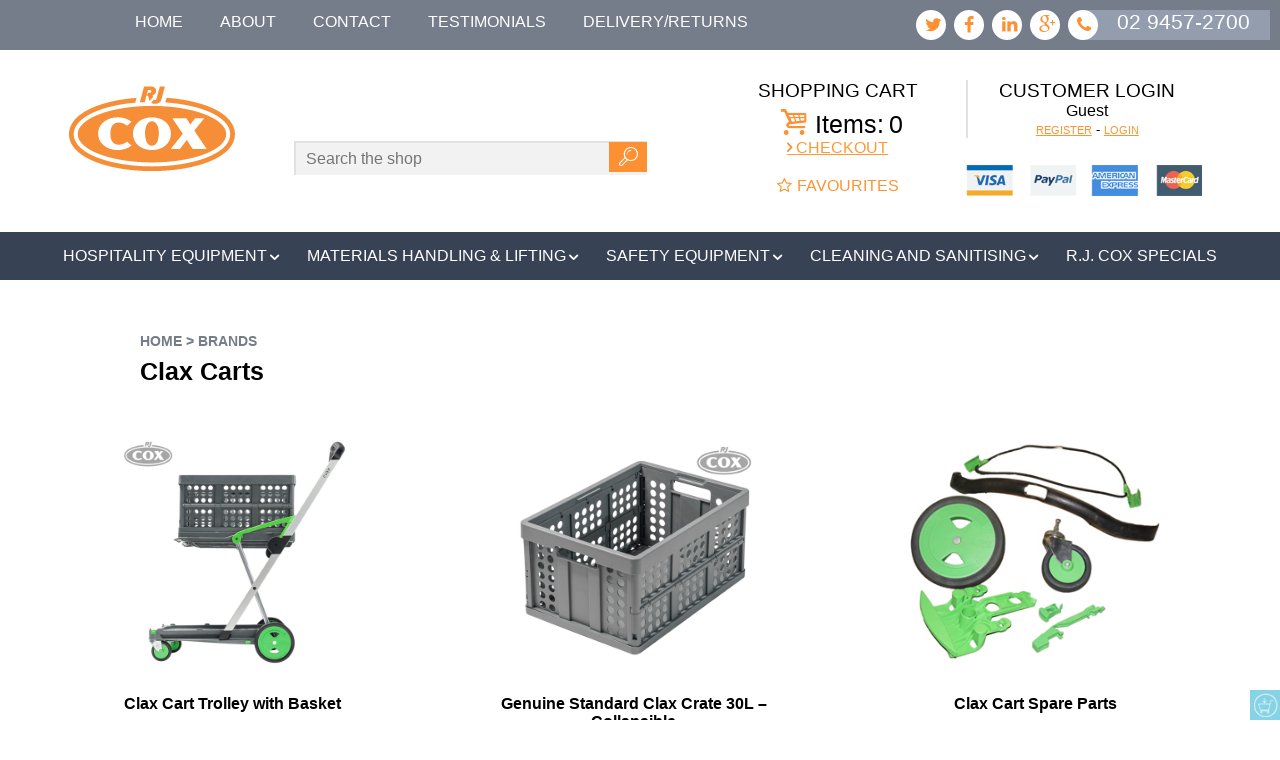

--- FILE ---
content_type: text/html; Charset=UTF-8
request_url: https://www.rjcox.com.au/category/5688/
body_size: 15413
content:
<!DOCTYPE HTML>
<html>
<head>
<title>Clax Carts</title>

<link rel="canonical" href="https://www.rjcox.com.au/category/5688/">
<meta http-equiv="Content-Type" content="text/html; charset=UTF-8">
<meta content="width=device-width, initial-scale=1.0" name="viewport">
<meta name="mobile-web-app-capable" content="yes">
<link href="/uploads/55/mi-template/css/core.min.css" rel="stylesheet">
<link href="/uploads/55/mi-template/css/shop.css" rel="stylesheet">
<link href="/55/mi-template/favicon.ico" rel="shortcut icon" type="image/ico">
<link rel="icon" sizes="192x192" href="/55/mi-template/rjcox-logo-icon.png">
<link rel="apple-touch-icon" href="/55/mi-template/rjcox-logo-icon.png">
<script src="//ajax.googleapis.com/ajax/libs/jquery/3.6.4/jquery.min.js"></script>
<!-- Global site tag (gtag.js) - Google Analytics -->
<script data-cookie-consent="tracking" nonce="ph4pl141b1" async src="https://www.googletagmanager.com/gtag/js?id=G-V7X56PRYRT"></script>
<script data-cookie-consent="tracking" nonce="ph4pl141b1">
  window.dataLayer = window.dataLayer || [];
  function gtag(){dataLayer.push(arguments);}
  gtag('js', new Date());

  gtag('config', 'G-V7X56PRYRT');
</script>
<!-- Google tag (gtag.js) - LEGACY -->
<script async src="https://www.googletagmanager.com/gtag/js?id=UA-3259600-1"></script>
<script>
  window.dataLayer = window.dataLayer || [];
  function gtag(){dataLayer.push(arguments);}
  gtag('js', new Date());

  gtag('config', 'UA-3259600-1');
</script>

<link rel="stylesheet" href="/uploads/assets/style.css"></head>
<body class="browse nojs">
<div class="header-bar">
	<div class="site-width clearfix">
<div class="head-social">
			<a href="/contact" class="number" rel="nofollow"><span class="call">02 9457-2700</span></a>
			<a href="/contact" class="icon-phone icon" rel="nofollow"></a>
			<a href="https://plus.google.com/115399055761073831318" class="icon-gplus icon" target="_blank" rel="nofollow"></a>
			<a href="https://www.linkedin.com/company/rj-cox" target="_blank" rel="nofollow" class="icon-linkedin icon"></a>
			<a href="https://www.facebook.com/RJCoxengineering" target="_blank" rel="nofollow" class="icon-facebook icon"></a>
			<a href="https://twitter.com/RJ_Cox" class="icon-twitter-1 icon" target="_blank" rel="nofollow"></a>
		</div>
		<div class="head-left">
			<ul class="header-menu">
				<li class="mobile-hide"><a href="/">HOME</a></li>
				<li class="mobile-hide"><a href="/about">ABOUT</a></li>
				<li class="mobile-hide"><a href="/contact">CONTACT</a></li>
				<li class="mobile-hide"><a href="/testimonials">TESTIMONIALS</a></li>
<li class="mobile-hide"><a href="/policies">Delivery/Returns</a></li>
                                			</ul>
		</div>
	</div>
</div>
<div class="header site-width clearfix">
	<div class="header-left">
		<div class="logo"><a href="/"><img src="/55/mi-template/RjCoxLogo.svg" height="94" width="177" alt="RJ Cox" title="Hospitality Equipment, Materials Handling & Lifting, Safety Equipment, Rubbermaid Commerical Equipment and more by R.J. Cox Engineering."></a></div>
		<div id="search-site">
				<form action="/search" method="get">
					<input type="text" name="keywords" value="" placeholder="Search the shop" id="search-in">
					<input id="search-btn" class="icon-search" type="submit" name="submit" value="">
					<span class="icon-search icon"></span>
				</form>
		</div>
	</div>
	<div class="header-right">
	    <div id="user"><h4>Customer Login</h4>
Guest<br>
	<small><a href="/register" rel="nofollow">Register</a> - <a href="/login?redirect=/category/5688/" rel="nofollow">Login</a></small><div id="credit-icons"><a href="/policies"><img title="Pay securely by Visa, Mastercard, Amex or Paypal" alt="Pay securely by Visa, Mastercard, Amex or Paypal" src="/55/mi-template/payment-methods-lg.png" height="52" width="250"></a></div></div>
		<div id="cart-box"><div id="shopping-cart"><a href="/cart" class="block-click"></a><h4>shopping cart</h4>
			<span class="icon-basket">Items:<span class="cart-total">0</span></span>
			<span class="cart-checkout">Checkout</span>
		</div><div id="favourites"><a href="/wl">Favourites</a></div>
</div>	

	</div>
</div>
<div id="menu-cnt">
	<div class="site-width clearfix">
        <div class="mobile-menu">
        	<div class="menu-icon"><span class="inner">&#9776; Menu</span></div>
	    </div>
		

<ul id="ecmMenuDropDownList" class="ecmMenuDropDownList sm sm-clean">
<li id="ecmMenuDropDownTop501" class="ecmMenuDropDown ecmDDTop"><a href="/category/501/hospitality-equipment/" class="ecmMenuAncestor">Hospitality Equipment</a><div class="ecmMenuChild" id="ecmMenuChild501"><ul class="ecmMenuDropDown" id="ecmMenuDropDown501"><li id="ecmMenuItem509" class="ecmMenuItem"><a href="/category/509/housekeeping-hospitality-equipment/" class="ecmMenuAncestor">Housekeeping Hospitality Equipment</a><ul class="ecmMenuDropDown" id="ecmMenuDropDown509"><li id="ecmMenuItem552" class="ecmMenuItem"><a href="/category/552/housekeeping-trolleys/" class="ecmMenuAncestor">Housekeeping Trolleys</a><ul class="ecmMenuDropDown" id="ecmMenuDropDown552"><li id="ecmMenuItem1956" class="ecmMenuItem"><a href="/category/1956/ProHost-housekeeping-systems/">ProHost Housekeeping Systems</a></li><li id="ecmMenuItem1957" class="ecmMenuItem"><a href="/category/1957/Rubbermaid-housekeeping-trolley/">Rubbermaid Housekeeping Trolley</a></li><li id="ecmMenuItem2140" class="ecmMenuItem"><a href="/category/2140/housemaid-carts/">Housemaid Carts</a></li><li id="ecmMenuItem7573" class="ecmMenuItem"><a href="/category/7573/rubbermaid-quick-cart/">Rubbermaid Quick Carts</a></li></ul></li><li id="ecmMenuItem554" class="ecmMenuItem"><a href="/category/554/garments-rails/">Garments Rails and Garment Displays</a></li><li id="ecmMenuItem555" class="ecmMenuItem"><a href="/category/555/mini-bar-carts/">Mini Bar Carts</a></li></ul></li><li id="ecmMenuItem508" class="ecmMenuItem"><a href="/category/508/front-of-house-hospitality-equipment/" class="ecmMenuAncestor">Front of House Hospitality Equipment</a><ul class="ecmMenuDropDown" id="ecmMenuDropDown508"><li id="ecmMenuItem550" class="ecmMenuItem"><a href="/category/550/hotel-luggage-garment-trolleys/">Hotel Luggage Trolleys</a></li><li id="ecmMenuItem551" class="ecmMenuItem"><a href="/category/551/power-assisted-hospitality-trolleys/">Power Assisted Hospitality Trolleys</a></li><li id="ecmMenuItem1796" class="ecmMenuItem"><a href="/category/1796/stanchions-crowd-control/">Stanchions & Crowd Control</a></li><li id="ecmMenuItem557" class="ecmMenuItem"><a href="/category/557/luggage-racks/">Luggage Racks & Garment Rails</a></li><li id="ecmMenuItem1328" class="ecmMenuItem"><a href="/category/1328/cigarette-ash-trays-disposal/">Cigarette Ash Trays & Disposal Units</a></li></ul></li><li id="ecmMenuItem513" class="ecmMenuItem"><a href="/category/513/laundry-and-linen-equipment-for-hospitality/" class="ecmMenuAncestor">Laundry and Linen Equipment for Hospitality</a><ul class="ecmMenuDropDown" id="ecmMenuDropDown513"><li id="ecmMenuItem578" class="ecmMenuItem"><a href="/category/578/laundry-trolleys/">Laundry Trolleys</a></li><li id="ecmMenuItem579" class="ecmMenuItem"><a href="/category/579/clean-linen-trolleys/">Clean Linen Trolleys</a></li><li id="ecmMenuItem583" class="ecmMenuItem"><a href="/category/583/rising-bases-back-saving-inserts/">Rising Bases</a></li><li id="ecmMenuItem584" class="ecmMenuItem"><a href="/category/584/ProHost-system/">ProHost System</a></li><li id="ecmMenuItem585" class="ecmMenuItem"><a href="/category/585/Electrodrive-tug/">Electrodrive TUG</a></li></ul></li><li id="ecmMenuItem6177" class="ecmMenuItem"><a href="/category/6177/Rubbermaid-executive-series/">Rubbermaid Executive Series</a></li><li id="ecmMenuItem1115" class="ecmMenuItem"><a href="/category/1115/janitorial-equipment/" class="ecmMenuAncestor">Janitorial Equipment</a><ul class="ecmMenuDropDown" id="ecmMenuDropDown1115"><li id="ecmMenuItem553" class="ecmMenuItem"><a href="/category/553/Floor Safety/">Floor Safety & Signs</a></li><li id="ecmMenuItem2197" class="ecmMenuItem"><a href="/category/2197/janitor-trolleys/">Janitor Trolleys</a></li><li id="ecmMenuItem4241" class="ecmMenuItem"><a href="/category/4241/mop-buckets/">Mops & Mop Buckets</a></li><li id="ecmMenuItem7122" class="ecmMenuItem"><a href="/category/7122/cleaning-cloths/">Surface Cleaning</a></li></ul></li><li id="ecmMenuItem727" class="ecmMenuItem"><a href="/category/727/food-beverage-hospitality-equipment/" class="ecmMenuAncestor">Food & Beverage Hospitality Equipment</a><ul class="ecmMenuDropDown" id="ecmMenuDropDown727"><li id="ecmMenuItem7426" class="ecmMenuItem"><a href="/category/7426/food-storage-and-trays/">Food Storage and Service Trays</a></li><li id="ecmMenuItem7522" class="ecmMenuItem"><a href="/category/7522/keg-water-and-beverage-trolleys/">Keg, Water and Beverage Trolleys</a></li><li id="ecmMenuItem2027" class="ecmMenuItem"><a href="/category/2027/traymobiles-service-trolleys-carts/" class="ecmMenuAncestor">Traymobiles Service Trolleys </a><ul class="ecmMenuDropDown" id="ecmMenuDropDown2027"><li id="ecmMenuItem2029" class="ecmMenuItem"><a href="/category/2029/rapini-service-carts-trolleys/">Service Carts & Trolleys</a></li><li id="ecmMenuItem2030" class="ecmMenuItem"><a href="/category/2030/jumbo-traymobile-tiered-trolleys/">JUMBO Traymobile / Tiered Trolleys</a></li><li id="ecmMenuItem2031" class="ecmMenuItem"><a href="/category/2031/Rubbermaid-traymobile-trolleys/">Rubbermaid Traymobile Trolleys</a></li><li id="ecmMenuItem2034" class="ecmMenuItem"><a href="/category/2034/Prestar-traymobile-trolleys/">Prestar Quality Traymobile Trolley's</a></li><li id="ecmMenuItem2036" class="ecmMenuItem"><a href="/category/2036/Clax-cart-folding-traymobile-trolley/">Clax Cart Folding Traymobile Trolley</a></li></ul></li><li id="ecmMenuItem4264" class="ecmMenuItem"><a href="/category/4264/gastronorm-trolleys/">Gastronorm/Tray Trolleys</a></li><li id="ecmMenuItem4637" class="ecmMenuItem"><a href="/category/4637/sico-room-service-tables/">SICO Room Service Tables</a></li><li id="ecmMenuItem3876" class="ecmMenuItem"><a href="/category/3876/cambro/">Cambro</a></li><li id="ecmMenuItem3905" class="ecmMenuItem"><a href="/category/3905/Rubbermaid-food-handling-equipment/">Rubbermaid Food Handling Equipment</a></li><li id="ecmMenuItem3452" class="ecmMenuItem"><a href="/category/3452/hotel-mini-bar-restocking-carts/">Mini Bar Carts Restocking Carts</a></li></ul></li><li id="ecmMenuItem511" class="ecmMenuItem"><a href="/category/511/stores-dock-equipment/" class="ecmMenuAncestor">Stores & Dock Equipment</a><ul class="ecmMenuDropDown" id="ecmMenuDropDown511"><li id="ecmMenuItem563" class="ecmMenuItem"><a href="/category/563/hand-trucks/">Hand Trucks</a></li><li id="ecmMenuItem564" class="ecmMenuItem"><a href="/category/564/platform-trolleys/">Platform Trolleys</a></li><li id="ecmMenuItem565" class="ecmMenuItem"><a href="/category/565/order-picking-trolleys/">Order Picking Trolleys</a></li><li id="ecmMenuItem567" class="ecmMenuItem"><a href="/category/567/chair-table-trolleys/">Standard and Specialised Trolleys</a></li><li id="ecmMenuItem569" class="ecmMenuItem"><a href="/category/569/pallet-trucks/">Pallet Trucks</a></li><li id="ecmMenuItem570" class="ecmMenuItem"><a href="/category/570/towing-equipment/">Towing Equipment</a></li><li id="ecmMenuItem571" class="ecmMenuItem"><a href="/category/571/shelving-stores-dock-equipment/">Shelving Stores & Dock Equipment</a></li><li id="ecmMenuItem572" class="ecmMenuItem"><a href="/category/572/ladders-steps/">Ladders / Steps</a></li><li id="ecmMenuItem722" class="ecmMenuItem"><a href="/category/722/step-stools/">Step Stools</a></li></ul></li><li id="ecmMenuItem7171" class="ecmMenuItem"><a href="/category/7171/washroom_accessories/">Washroom</a></li><li id="ecmMenuItem2188" class="ecmMenuItem"><a href="/category/2188/promotion-essentials-hospitality-equipment/">Promotion Essentials Hospitality Equipment</a></li><li id="ecmMenuItem2338" class="ecmMenuItem"><a href="/category/2338/vacuum-cleaners/" class="ecmMenuAncestor">Vacuum Cleaners</a><ul class="ecmMenuDropDown" id="ecmMenuDropDown2338"><li id="ecmMenuItem2342" class="ecmMenuItem"><a href="/category/2342/commercial-vacuum-cleaners/">Commercial Vacuum Cleaners</a></li><li id="ecmMenuItem2333" class="ecmMenuItem"><a href="/category/2333/Carpet-extractors/">Carpet Extractors</a></li></ul></li><li id="ecmMenuItem2179" class="ecmMenuItem"><a href="/category/2179/ProHost-mobiles-Hostar-hospitality-equipment/">ProHost Mobiles Hostar Hospitality Equipment</a></li><li id="ecmMenuItem2091" class="ecmMenuItem"><a href="/category/2091/Rubbermaid-hospitality-equipment/">Rubbermaid Hospitality Equipment</a></li><li id="ecmMenuItem560" class="ecmMenuItem"><a href="/category/560/waste-bins/" class="ecmMenuAncestor">Waste Bins</a><ul class="ecmMenuDropDown" id="ecmMenuDropDown560"><li id="ecmMenuItem2024" class="ecmMenuItem"><a href="/category/2024/waste-and-recycling-bins/">Waste and Recycling Bins</a></li><li id="ecmMenuItem2025" class="ecmMenuItem"><a href="/category/2025/lid-lifta-foot-pedal-operated-bins/">Lid Lifta - Foot Pedal Operated Bins</a></li><li id="ecmMenuItem2026" class="ecmMenuItem"><a href="/category/2026/Rubbermaid-waste-and-storage-bins/">Rubbermaid Waste and Storage Bins</a></li><li id="ecmMenuItem2175" class="ecmMenuItem"><a href="/category/2175/ash-trays-cigarette-disposal-bins/">Ash Trays & Ash Tray Combos</a></li><li id="ecmMenuItem2176" class="ecmMenuItem"><a href="/category/2176/waste-bins/">Waste Bins</a></li><li id="ecmMenuItem7217" class="ecmMenuItem"><a href="/category/7217/slim-jim-containers/">Slim Jim Containers and Accessories</a></li><li id="ecmMenuItem7218" class="ecmMenuItem"><a href="/category/7218/-rubbermaid-brute-bins-accessories-for-efficient-waste-management/"> Rubbermaid Brute Bins & Accessories for Efficient Waste Management</a></li></ul></li></ul></div></li><li id="ecmMenuDropDownTop502" class="ecmMenuDropDown ecmDDTop"><a href="/category/502/materials-handling-lifting/" class="ecmMenuAncestor">Materials Handling & Lifting</a><div class="ecmMenuChild" id="ecmMenuChild502"><ul class="ecmMenuDropDown" id="ecmMenuDropDown502"><li id="ecmMenuItem7694" class="ecmMenuItem"><a href="/category/7694/manual-semi-electric-roll-reel-cable-lifters/">Manual / Semi Electric Roll, Reel, Cable Lifters</a></li><li id="ecmMenuItem7719" class="ecmMenuItem"><a href="/category/7719/platform-trolleys/" class="ecmMenuAncestor">Platform Trolleys</a><ul class="ecmMenuDropDown" id="ecmMenuDropDown7719"><li id="ecmMenuItem7720" class="ecmMenuItem"><a href="/category/7720/all-platform-flatbed-trolleys/">All Platform Flatbed Trolleys</a></li><li id="ecmMenuItem7721" class="ecmMenuItem"><a href="/category/7721/rubbermaid-platform-trolleys/">Rubbermaid Platform Trolleys</a></li><li id="ecmMenuItem7722" class="ecmMenuItem"><a href="/category/7722/jumbo-platform-trolleys/">Jumbo Platform Trolleys</a></li><li id="ecmMenuItem7723" class="ecmMenuItem"><a href="/category/7723/prestar-platform-trolleys/">Prestar Platform Trolleys: Powered, Dual-Handle, Folding, & More</a></li><li id="ecmMenuItem7724" class="ecmMenuItem"><a href="/category/7724/magliner-platform-flat-bed-trolleys/">Magliner Platform Flat Bed Trolleys</a></li><li id="ecmMenuItem7725" class="ecmMenuItem"><a href="/category/7725/other-platform-flat-bed-trolleys/">Other Platform Flat Bed Trolleys</a></li></ul></li><li id="ecmMenuItem7733" class="ecmMenuItem"><a href="/category/7733/ute-tool-boxes/">Ute Tool Boxes</a></li><li id="ecmMenuItem5046" class="ecmMenuItem"><a href="/category/5046/medical-road-cases/">Medical Road Cases</a></li><li id="ecmMenuItem3411" class="ecmMenuItem"><a href="/category/3411/Rubbermaid-commercial-materials-handling/">Rubbermaid Commercial Materials Handling</a></li><li id="ecmMenuItem516" class="ecmMenuItem"><a href="/category/516/hand-trucks/" class="ecmMenuAncestor">Hand Trucks</a><ul class="ecmMenuDropDown" id="ecmMenuDropDown516"><li id="ecmMenuItem595" class="ecmMenuItem"><a href="/category/595/all-hand-trucks/">All Hand Trucks</a></li><li id="ecmMenuItem1110" class="ecmMenuItem"><a href="/category/1110/ruxxac-folding-hand-trucks/">Ruxxac Folding Hand Trucks</a></li><li id="ecmMenuItem2122" class="ecmMenuItem"><a href="/category/2122/Magliner-Gemini-convertible-hand-trucks-copies--accessories/">Magliner Gemini Convertible Hand Trucks, Copies & Accessories</a></li><li id="ecmMenuItem2168" class="ecmMenuItem"><a href="/category/2168/drum-gas-cylinder-trolleys/">Drum & Gas Cylinder Trolleys</a></li><li id="ecmMenuItem2786" class="ecmMenuItem"><a href="/category/2786/rotatruck-self-supporting-hand-trucks/">Rotatruck self-supporting hand trucks</a></li><li id="ecmMenuItem5927" class="ecmMenuItem"><a href="/category/5927/Magliner-spare-parts/">Magliner Spare Parts</a></li><li id="ecmMenuItem5944" class="ecmMenuItem"><a href="/category/5944/Magliner-accessories/">Magliner Accessories</a></li><li id="ecmMenuItem6074" class="ecmMenuItem"><a href="/category/6074/Magliner-two-wheel-hand-trucks/">Magliner Two Wheel Hand Trucks</a></li><li id="ecmMenuItem7521" class="ecmMenuItem"><a href="/category/7521/water-beverage-and-keg-trolleys/">Water, Beverage and Keg Trolleys</a></li></ul></li><li id="ecmMenuItem520" class="ecmMenuItem"><a href="/category/520/plastic-containers-stackable-nesting-and-food-grade/" class="ecmMenuAncestor">Plastic Containers, Stackable, Nesting and Food Grade</a><ul class="ecmMenuDropDown" id="ecmMenuDropDown520"><li id="ecmMenuItem6162" class="ecmMenuItem"><a href="/category/6162/tech-bins-maxi-wall-hanging-tubs/">Wall Hanging Tech Bins and Tech Trays</a></li><li id="ecmMenuItem613" class="ecmMenuItem"><a href="/category/613/bins--tanks/">Bins / Tanks</a></li><li id="ecmMenuItem614" class="ecmMenuItem"><a href="/category/614/plastic-containers-boxes-crates/">Containers / Boxes</a></li><li id="ecmMenuItem618" class="ecmMenuItem"><a href="/category/618/utility-boxes-cool-bins/">Utility Boxes / Cool Bins</a></li><li id="ecmMenuItem971" class="ecmMenuItem"><a href="/category/971/collapsible-folding-crates-nally-storage-returnable-folding-crates-rfc-crates/">Collapsible Folding Crates, Nally Storage, Returnable Folding Crates, RFC Crates</a></li><li id="ecmMenuItem1032" class="ecmMenuItem"><a href="/category/1032/Spacecase-storage-containers/">Spacecase Storage Containers</a></li><li id="ecmMenuItem5193" class="ecmMenuItem"><a href="/category/5193/enviro-crates-plastic-containers-Envirocrate-recycled/">Enviro Crates Plastic Containers Envirocrate Recycled</a></li><li id="ecmMenuItem3393" class="ecmMenuItem"><a href="/category/3393/clear-crates-and-trays-food-grade/">Clear Crates and Trays Food Grade</a></li><li id="ecmMenuItem3446" class="ecmMenuItem"><a href="/category/3446/tool-boxes-oz-box/">Tool Boxes Oz Box</a></li><li id="ecmMenuItem4360" class="ecmMenuItem"><a href="/category/4360/drums-and-buckets/">Drums and Buckets</a></li></ul></li><li id="ecmMenuItem2166" class="ecmMenuItem"><a href="/category/2166/trolleys/" class="ecmMenuAncestor">Trolleys</a><ul class="ecmMenuDropDown" id="ecmMenuDropDown2166"><li id="ecmMenuItem4708" class="ecmMenuItem"><a href="/category/4708/shopping-trolleys-and-retail-accessories/">Shopping Trolleys and Retail Accessories</a></li><li id="ecmMenuItem596" class="ecmMenuItem"><a href="/category/596/platform-trolleys/" class="ecmMenuAncestor">Platform Trolleys</a><ul class="ecmMenuDropDown" id="ecmMenuDropDown596"><li id="ecmMenuItem2023" class="ecmMenuItem"><a href="/category/2023/other-platform-flat-bed-trolleys/">Other Platform Flat Bed Trolleys</a></li><li id="ecmMenuItem1687" class="ecmMenuItem"><a href="/category/1687/Prestar-quality-platform-flat-bed-trolleys/">Prestar Quality Platform Flat Bed Trolleys</a></li><li id="ecmMenuItem1688" class="ecmMenuItem"><a href="/category/1688/jumbo-platform-flat-bed-trolleys/">Jumbo Platform Flat Bed Trolleys</a></li><li id="ecmMenuItem1689" class="ecmMenuItem"><a href="/category/1689/Magliner-platform-flat-bed-trolleys/">Magliner Convertible Hand Trucks</a></li><li id="ecmMenuItem1690" class="ecmMenuItem"><a href="/category/1690/Rubbermaid-platform-flat-bed-trolleys/">Rubbermaid Platform Flatbed Trolleys</a></li><li id="ecmMenuItem1691" class="ecmMenuItem"><a href="/category/1691/cox-platform-flat-bed-trolleys/">Cox Platform Trolleys: Versatile Solutions for Various Industries</a></li><li id="ecmMenuItem2203" class="ecmMenuItem"><a href="/category/2203/all-platform-flat-bed-trolleys/">All Platform Flatbed Trolleys</a></li></ul></li><li id="ecmMenuItem598" class="ecmMenuItem"><a href="/category/598/multi-tier-shelf-trolleys/" class="ecmMenuAncestor">Utility Carts / Maintenance Trolleys</a><ul class="ecmMenuDropDown" id="ecmMenuDropDown598"><li id="ecmMenuItem1693" class="ecmMenuItem"><a href="/category/1693/service-utility-carts-trolleys/">Service Trolleys</a></li><li id="ecmMenuItem1697" class="ecmMenuItem"><a href="/category/1697/Clax-cart-folding-traymobile-trolley/">Clax Cart Folding Traymobile Trolley</a></li><li id="ecmMenuItem1699" class="ecmMenuItem"><a href="/category/1699/rubbermaid-utility-tiered-maintenance-trolleys/">Rubbermaid Utility Maintenance Trolley's</a></li><li id="ecmMenuItem1701" class="ecmMenuItem"><a href="/category/1701/all-maintenance-utility-trolleys/">All Maintenance / Utility Trolleys</a></li><li id="ecmMenuItem1705" class="ecmMenuItem"><a href="/category/1705/jumbo-traymobile-trolleys/">Jumbo Traymobile Trolley's</a></li></ul></li><li id="ecmMenuItem2254" class="ecmMenuItem"><a href="/category/2254/mobile-stillage-trolley/">Mobile Stillage Trolley</a></li><li id="ecmMenuItem597" class="ecmMenuItem"><a href="/category/597/order-picking-trolleys/">Order Picking Trolleys</a></li><li id="ecmMenuItem599" class="ecmMenuItem"><a href="/category/599/dollys-and-furniture-trolleys/">Dolly's and Furniture Trolleys</a></li><li id="ecmMenuItem2520" class="ecmMenuItem"><a href="/category/2520/gyprock-sheet-metal-glass-trolleys/">Gyprock, Sheet Metal, Glass Trolleys</a></li></ul></li><li id="ecmMenuItem515" class="ecmMenuItem"><a href="/category/515/manual-lifting-equipment/" class="ecmMenuAncestor">Manual Lifting Equipment</a><ul class="ecmMenuDropDown" id="ecmMenuDropDown515"><li id="ecmMenuItem2248" class="ecmMenuItem"><a href="/category/2248/non-hydraulic-drum-handling-equipment/">Non Hydraulic Drum Handling Equipment</a></li><li id="ecmMenuItem2816" class="ecmMenuItem"><a href="/category/2816/other-forklift-attachments/">Other Forklift Attachments</a></li><li id="ecmMenuItem3384" class="ecmMenuItem"><a href="/category/3384/hydraulic-cylinders/">Hydraulic Cylinders</a></li><li id="ecmMenuItem4387" class="ecmMenuItem"><a href="/category/4387/pallet-loading-lifting-equipment/">Pallet Loading Lifting Equipment</a></li><li id="ecmMenuItem4458" class="ecmMenuItem"><a href="/category/4458/furniture-mover/">Furniture Mover</a></li><li id="ecmMenuItem594" class="ecmMenuItem"><a href="/category/594/lifting-trolleys-mobile-stackers/">Lifting Trolleys / Mobile Stackers</a></li><li id="ecmMenuItem591" class="ecmMenuItem"><a href="/category/591/scissor-lifts-tables/">Scissor Lifts Tables</a></li><li id="ecmMenuItem592" class="ecmMenuItem"><a href="/category/592/hand-pallet-trucks/">Hand Pallet Trucks</a></li></ul></li><li id="ecmMenuItem519" class="ecmMenuItem"><a href="/category/519/ladders-order-pickers-mobile-work-platforms/" class="ecmMenuAncestor">Ladders</a><ul class="ecmMenuDropDown" id="ecmMenuDropDown519"><li id="ecmMenuItem2854" class="ecmMenuItem"><a href="/category/2854/Stockmaster-mobile-platform-ladders/">Stockmaster Professional Mobile Platform Ladders</a></li><li id="ecmMenuItem2128" class="ecmMenuItem"><a href="/category/2128/bailey-platform-step-ladders/">Platform Step Ladders</a></li><li id="ecmMenuItem2129" class="ecmMenuItem"><a href="/category/2129/single-sided-step-ladders/">Single Sided Step Ladders</a></li><li id="ecmMenuItem2130" class="ecmMenuItem"><a href="/category/2130/double-sided-step-ladders/">Double Sided Step Ladders</a></li><li id="ecmMenuItem2131" class="ecmMenuItem"><a href="/category/2131/step-extension-dual-purpose-ladders/">Step Extension & Dual Purpose Ladders</a></li><li id="ecmMenuItem2132" class="ecmMenuItem"><a href="/category/2132/extension-ladders/">Extension Ladders</a></li><li id="ecmMenuItem610" class="ecmMenuItem"><a href="/category/610/order-picker-stock-picking-warehouse-ladders/">Warehouse Ladders</a></li><li id="ecmMenuItem5933" class="ecmMenuItem"><a href="/category/5933/fibreglass-ladders-for-electrical-industries/">Fibreglass Ladders for Electrical Industries</a></li><li id="ecmMenuItem5923" class="ecmMenuItem"><a href="/category/5923/mezzanine-access/">Mezzanine/ Attic Access</a></li><li id="ecmMenuItem5924" class="ecmMenuItem"><a href="/category/5924/mobile-work-access-platform-ladders/">Mobile Work & Access Platform Ladders</a></li></ul></li><li id="ecmMenuItem3426" class="ecmMenuItem"><a href="/category/3426/waste-management/" class="ecmMenuAncestor">Waste Management</a><ul class="ecmMenuDropDown" id="ecmMenuDropDown3426"><li id="ecmMenuItem3391" class="ecmMenuItem"><a href="/category/3391/4-wheel-waste-container-commercial-mobile-garbage-bins/">4 Wheel Waste Container Commercial Mobile Garbage Bins</a></li><li id="ecmMenuItem2370" class="ecmMenuItem"><a href="/category/2370/forklift-waste-storage-tipping-bins/">Forklift Waste & Storage Tipping Bins</a></li><li id="ecmMenuItem603" class="ecmMenuItem"><a href="/category/603/bin-tippers/">Bin Tippers</a></li><li id="ecmMenuItem1972" class="ecmMenuItem"><a href="/category/1972/stainless-steel-bin/">Stainless Steel Bin</a></li><li id="ecmMenuItem1973" class="ecmMenuItem"><a href="/category/1973/plastic-bin/">Plastic Bin</a></li><li id="ecmMenuItem1977" class="ecmMenuItem"><a href="/category/1977/Rubbermaid-garbage-bins/">Rubbermaid Garbage Bins</a></li><li id="ecmMenuItem2009" class="ecmMenuItem"><a href="/category/2009/castaway-garbage-bags/">Castaway Garbage Bags</a></li></ul></li><li id="ecmMenuItem514" class="ecmMenuItem"><a href="/category/514/" class="ecmMenuAncestor">Powered Moving & Lifting</a><ul class="ecmMenuDropDown" id="ecmMenuDropDown514"><li id="ecmMenuItem586" class="ecmMenuItem"><a href="/category/586/powered-moving-lifting-towing-equipment/">Towing Equipment</a></li><li id="ecmMenuItem587" class="ecmMenuItem"><a href="/category/587/power-trolley/">Power Trolley</a></li><li id="ecmMenuItem588" class="ecmMenuItem"><a href="/category/588/electric-table-lifters-and-scissor-lifts/">Electric Table Lifters and Scissor Lifts</a></li><li id="ecmMenuItem590" class="ecmMenuItem"><a href="/category/590/personnel-transporters-tow-tractors/">Personnel Transporters / Tow Tractors</a></li><li id="ecmMenuItem534" class="ecmMenuItem"><a href="/category/534/powered-bed-movers-and-towing-equipment/" class="ecmMenuAncestor">Powered Bed Movers and Towing Equipment</a><ul class="ecmMenuDropDown" id="ecmMenuDropDown534"><li id="ecmMenuItem659" class="ecmMenuItem"><a href="/category/659/personnel-transporters-tow-tractors/">Personnel Transporters / Tow Tractors</a></li><li id="ecmMenuItem660" class="ecmMenuItem"><a href="/category/660/Electrodrive-gzunda-hospital-bed-mover/">Electrodrive Gzunda Bed Mover</a></li><li id="ecmMenuItem661" class="ecmMenuItem"><a href="/category/661/Electrodrive-tugs-Electrodrive-transpak/">Tugs/Transpak</a></li></ul></li><li id="ecmMenuItem2247" class="ecmMenuItem"><a href="/category/2247/powered-pallet-trucks/">Powered Pallet Trucks</a></li><li id="ecmMenuItem2233" class="ecmMenuItem"><a href="/category/2233/hydraulic-forklift-attachments/">Hydraulic Forklift Attachments</a></li><li id="ecmMenuItem2243" class="ecmMenuItem"><a href="/category/2243/hydraulic-forklift-attachments-drum-handling/">Hydraulic Forklift Attachments Drum Handling</a></li></ul></li><li id="ecmMenuItem2817" class="ecmMenuItem"><a href="/category/2817/forklift-attachments/" class="ecmMenuAncestor">Forklift Attachments</a><ul class="ecmMenuDropDown" id="ecmMenuDropDown2817"><li id="ecmMenuItem2830" class="ecmMenuItem"><a href="/category/2830/jib-attachments-for-forklifts/" class="ecmMenuAncestor">Jib Attachments for Forklifts</a><ul class="ecmMenuDropDown" id="ecmMenuDropDown2830"><li id="ecmMenuItem3358" class="ecmMenuItem"><a href="/category/3358/fixed-jib-attachments-for-forklifts/">Fixed Jib Attachments</a></li><li id="ecmMenuItem3360" class="ecmMenuItem"><a href="/category/3360/tilting-jib-attachments-for-forklifts/">Tilt Jib Attachments</a></li><li id="ecmMenuItem3361" class="ecmMenuItem"><a href="/category/3361/other-forklift-jib-attachments/">Other Forklift Jib Attachments</a></li></ul></li><li id="ecmMenuItem2831" class="ecmMenuItem"><a href="/category/2831/cages-for-forklifts-cranes/">Cages for Forklifts & Cranes</a></li><li id="ecmMenuItem2824" class="ecmMenuItem"><a href="/category/2824/hydraulic-forklift-attachments/">Hydraulic Forklift Attachments</a></li><li id="ecmMenuItem2825" class="ecmMenuItem"><a href="/category/2825/hydraulic-forklift-attachments-drum-handling/">Hydraulic Drum Handling Forklift Attachments</a></li><li id="ecmMenuItem2827" class="ecmMenuItem"><a href="/category/2827/non-hydraulic-drum-handling-equipment/">NON-Hydraulic Drum Handling Forklift Attachment</a></li><li id="ecmMenuItem2829" class="ecmMenuItem"><a href="/category/2829/forklift-waste-storage-tipping-bins/">Forklift Waste & Storage Tipping Bins</a></li><li id="ecmMenuItem2908" class="ecmMenuItem"><a href="/category/2908/forklift-bulk-bin-tippers/">Forklift Bulk Bin Tippers</a></li><li id="ecmMenuItem2828" class="ecmMenuItem"><a href="/category/2828/other-forklift-attachments-materials-handling/">Other Forklift Attachments</a></li><li id="ecmMenuItem2826" class="ecmMenuItem"><a href="/category/2826/fork-spreaders-for-large-loads/">Fork Spreaders for large loads</a></li></ul></li><li id="ecmMenuItem518" class="ecmMenuItem"><a href="/category/518/castors-wheels-ball-transfer/" class="ecmMenuAncestor">Castors / Wheels / Ball Transfer</a><ul class="ecmMenuDropDown" id="ecmMenuDropDown518"><li id="ecmMenuItem5018" class="ecmMenuItem"><a href="/category/5018/pedestaltable-foot A-JUSTA-FOOT/">Pedestal/Table foot</a></li><li id="ecmMenuItem2207" class="ecmMenuItem"><a href="/category/2207/Lemcol-wheels-castors/">Lemcol Wheels & Castors</a></li><li id="ecmMenuItem2261" class="ecmMenuItem"><a href="/category/2261/Fallshaw-products/" class="ecmMenuAncestor">Fallshaw</a><ul class="ecmMenuDropDown" id="ecmMenuDropDown2261"><li id="ecmMenuItem4578" class="ecmMenuItem"><a href="/category/4578/Fallshaw-castors/" class="ecmMenuAncestor">Fallshaw Castors</a><ul class="ecmMenuDropDown" id="ecmMenuDropDown4578"><li id="ecmMenuItem7574" class="ecmMenuItem"><a href="/category/7574/fallshaw-j-series-castors/">Fallshaw J-Series Castors</a></li><li id="ecmMenuItem7575" class="ecmMenuItem"><a href="/category/7575/fallshaw-big-m-series-castors/">Fallshaw Big M- Series Castors</a></li><li id="ecmMenuItem7576" class="ecmMenuItem"><a href="/category/7576/fallshaw-y-series-castors/">Fallshaw Y-Series Pneumatic Castors</a></li><li id="ecmMenuItem7596" class="ecmMenuItem"><a href="/category/7596/fallshaw-m-stainless-castors/">Fallshaw Stainless M-Series Castors</a></li><li id="ecmMenuItem7604" class="ecmMenuItem"><a href="/category/7604/fallshaw-stainless-oseries-castors/">Fallshaw Stainless O-Series Castors</a></li><li id="ecmMenuItem7567" class="ecmMenuItem"><a href="/category/7567/fallshaw-mseries-castors/">Fallshaw M-Series Castors</a></li><li id="ecmMenuItem7568" class="ecmMenuItem"><a href="/category/7568/fallshaw-o-series-castors/">Fallshaw O-Series Castors</a></li><li id="ecmMenuItem7571" class="ecmMenuItem"><a href="/category/7571/fallshaw-kseries-castors/">Fallshaw K-Series Castors</a></li><li id="ecmMenuItem7572" class="ecmMenuItem"><a href="/category/7572/fallshaw-l-series-castors/">Fallshaw L-Series Castors</a></li></ul></li><li id="ecmMenuItem4579" class="ecmMenuItem"><a href="/category/4579/Fallshaw-wheels/">Fallshaw Wheels</a></li><li id="ecmMenuItem4580" class="ecmMenuItem"><a href="/category/4580/Fallshaw-Albion-castors/">Fallshaw Albion Castors</a></li><li id="ecmMenuItem4581" class="ecmMenuItem"><a href="/category/4581/Fallshaw-accessories/">Fallshaw Accessories</a></li><li id="ecmMenuItem4582" class="ecmMenuItem"><a href="/category/4582/fallshaw-liftmaster/">Fallshaw Liftmaster</a></li></ul></li><li id="ecmMenuItem4689" class="ecmMenuItem"><a href="/category/4689/carton-flow-rails/">Carton Flow Rails</a></li><li id="ecmMenuItem3392" class="ecmMenuItem"><a href="/category/3392/shepherd-ball-castors/">Ball Castors</a></li><li id="ecmMenuItem3288" class="ecmMenuItem"><a href="/category/3288/hammerlock-floor-locks/">Hammer Lock Floor Locks</a></li><li id="ecmMenuItem5205" class="ecmMenuItem"><a href="/category/5205/tube-inserts-square-round/">Tube Inserts</a></li></ul></li><li id="ecmMenuItem7470" class="ecmMenuItem"><a href="/category/7470/ramps-trolley-kerb-dock-and-container/">Ramps - Trolley, Kerb, Dock and Container</a></li><li id="ecmMenuItem723" class="ecmMenuItem"><a href="/category/723/safety-steps-and-step-stools/">Safety Steps and Step Stools</a></li><li id="ecmMenuItem521" class="ecmMenuItem"><a href="/category/521/shelving/">Shelving and Storage</a></li><li id="ecmMenuItem2114" class="ecmMenuItem"><a href="/category/2114/work-benches/">Work Benches - Trestles</a></li><li id="ecmMenuItem2539" class="ecmMenuItem"><a href="/category/2539/load-skates-and-load-rollers/">Load Skates and Load Rollers</a></li><li id="ecmMenuItem593" class="ecmMenuItem"><a href="/category/593/drum-handling-equipment/">Drum Handling Equipment</a></li><li id="ecmMenuItem522" class="ecmMenuItem"><a href="/category/522/overhead-lifting-hoists/" class="ecmMenuAncestor">Overhead Lifting / Hoists</a><ul class="ecmMenuDropDown" id="ecmMenuDropDown522"><li id="ecmMenuItem4282" class="ecmMenuItem"><a href="/category/4282/overhead-crane-lifting-devices/">Overhead Crane Lifting Attachments</a></li><li id="ecmMenuItem3805" class="ecmMenuItem"><a href="/category/3805/crane-drum-handling-equipment-drum-lifter/">Crane Drum Handling Equipment Drum Lifter</a></li><li id="ecmMenuItem3810" class="ecmMenuItem"><a href="/category/3810/concrete-kibbles/">Concrete Kibbles</a></li><li id="ecmMenuItem3837" class="ecmMenuItem"><a href="/category/3837/pallet-hooks/">Pallet Hooks</a></li><li id="ecmMenuItem3287" class="ecmMenuItem"><a href="/category/3287/crane-waste-storage-bins/">Crane Waste & Storage Bins</a></li><li id="ecmMenuItem960" class="ecmMenuItem"><a href="/category/960/drum-lifting-clamps/">Drum Lifting Clamps</a></li><li id="ecmMenuItem622" class="ecmMenuItem"><a href="/category/622/hoists/">Hoists</a></li></ul></li><li id="ecmMenuItem7300" class="ecmMenuItem"><a href="/category/7300/concrete-equipment/">Concrete Equipment</a></li></ul></div></li><li id="ecmMenuDropDownTop503" class="ecmMenuDropDown ecmDDTop"><a href="/category/503/safety-equipment/" class="ecmMenuAncestor">Safety Equipment</a><div class="ecmMenuChild" id="ecmMenuChild503"><ul class="ecmMenuDropDown" id="ecmMenuDropDown503"><li id="ecmMenuItem2098" class="ecmMenuItem"><a href="/category/2098/safety-fencing-pedestrian-control-and-separation/" class="ecmMenuAncestor">Safety Fencing Pedestrian Control and Separation</a><ul class="ecmMenuDropDown" id="ecmMenuDropDown2098"><li id="ecmMenuItem2099" class="ecmMenuItem"><a href="/category/2099/wall-magnetic-mounted-retractable-crowd-control-barrier-systems/">Wall & Magnetic Mounted Retractable Crowd Control Barrier Systems</a></li><li id="ecmMenuItem2159" class="ecmMenuItem"><a href="/category/2159/safety-fencing-pedestrian-control/">Safety Fencing for Pedestrian Control</a></li><li id="ecmMenuItem2307" class="ecmMenuItem"><a href="/category/2307/portaguard-expanding-barriers/">Port-a-guard - Expanding Barriers</a></li><li id="ecmMenuItem2259" class="ecmMenuItem"><a href="/category/2259/portable-barrier-systems/">Portable Barrier Systems</a></li></ul></li><li id="ecmMenuItem1153" class="ecmMenuItem"><a href="/category/1153/matting-safety/" class="ecmMenuAncestor">Safety Matting</a><ul class="ecmMenuDropDown" id="ecmMenuDropDown1153"><li id="ecmMenuItem7312" class="ecmMenuItem"><a href="/category/7312/sanitising-foot-bath/">Sanitising Foot Bath Boot Dip Mats</a></li><li id="ecmMenuItem2937" class="ecmMenuItem"><a href="/category/2937/tactile-indicators/">Tactile Indicators</a></li><li id="ecmMenuItem1155" class="ecmMenuItem"><a href="/category/1155/rubber-industrial-antifatigue-mats/">Rubber Industrial & Anti-Fatigue Mats</a></li><li id="ecmMenuItem1158" class="ecmMenuItem"><a href="/category/1158/special-purpose-mats/">Special Purpose Mats</a></li><li id="ecmMenuItem1171" class="ecmMenuItem"><a href="/category/1171/protective-vinyl-runners/">Protective Vinyl Runners</a></li></ul></li><li id="ecmMenuItem2093" class="ecmMenuItem"><a href="/category/2093/vehicle--parking-control/" class="ecmMenuAncestor">Vehicle & Parking Control</a><ul class="ecmMenuDropDown" id="ecmMenuDropDown2093"><li id="ecmMenuItem2142" class="ecmMenuItem"><a href="/category/2142/impact-absorption-vehicle-property-protection/">Impact Absorption Vehicle Property Protection</a></li><li id="ecmMenuItem4286" class="ecmMenuItem"><a href="/category/4286/wheel-chocks/">Wheel Chocks</a></li><li id="ecmMenuItem2123" class="ecmMenuItem"><a href="/category/2123/parking-and-access-barriers/">Parking and Access Barrier's</a></li><li id="ecmMenuItem2124" class="ecmMenuItem"><a href="/category/2124/height-bars-vehicle-access-bars/">Height Bars Vehicle Access Bars</a></li><li id="ecmMenuItem2135" class="ecmMenuItem"><a href="/category/2135/wheel-clamp-scorpion/">Wheel Clamp - Scorpion</a></li><li id="ecmMenuItem2136" class="ecmMenuItem"><a href="/category/2136/flexible-bollards/">Flexible Bollards</a></li><li id="ecmMenuItem2138" class="ecmMenuItem"><a href="/category/2138/T-top-bollards-traffic-cones/">T-Top Bollards & Traffic Cones</a></li><li id="ecmMenuItem2139" class="ecmMenuItem"><a href="/category/2139/traffic-management/">Traffic Management</a></li><li id="ecmMenuItem2095" class="ecmMenuItem"><a href="/category/2095/cable-protectors/">Cable Protectors</a></li><li id="ecmMenuItem2096" class="ecmMenuItem"><a href="/category/2096/speed-hump/">Speed Hump</a></li><li id="ecmMenuItem2097" class="ecmMenuItem"><a href="/category/2097/parking-wheel-stops/">Parking Wheel Stops</a></li></ul></li><li id="ecmMenuItem524" class="ecmMenuItem"><a href="/category/524/environmental-safety/" class="ecmMenuAncestor">Environmental Safety</a><ul class="ecmMenuDropDown" id="ecmMenuDropDown524"><li id="ecmMenuItem615" class="ecmMenuItem"><a href="/category/615/spill-control-pallets-work-centres/">Spill Control Pallets / Work Centres</a></li><li id="ecmMenuItem1113" class="ecmMenuItem"><a href="/category/1113/spill-containment-spill-kits/">Spill Kits - Spill Containment</a></li><li id="ecmMenuItem3365" class="ecmMenuItem"><a href="/category/3365/drip-catchment-trays/">Drip Catchment Trays</a></li><li id="ecmMenuItem4284" class="ecmMenuItem"><a href="/category/4284/bunding-spill-containment/">Portable Bunding Spill Containment</a></li></ul></li><li id="ecmMenuItem2068" class="ecmMenuItem"><a href="/category/2068/dangerous-goods-control/" class="ecmMenuAncestor">Dangerous Goods Control</a><ul class="ecmMenuDropDown" id="ecmMenuDropDown2068"><li id="ecmMenuItem2336" class="ecmMenuItem"><a href="/category/2336/dangerous-goods-cabinets-and-storage-cages/">Dangerous Goods Cabinets and Storage Cages</a></li><li id="ecmMenuItem2337" class="ecmMenuItem"><a href="/category/2337/dangerous-goods-safety-cans/">Dangerous Goods Safety Cans</a></li><li id="ecmMenuItem2361" class="ecmMenuItem"><a href="/category/2361/spill-containment-solutions-bunding-pallets-funnels/">Spill Containment Solutions: Bunding, Pallets, Funnels</a></li><li id="ecmMenuItem7562" class="ecmMenuItem"><a href="/category/7562/gas-cylinder-lockers-storage/">Gas Cylinder Storage Lockers and Cylinder Holsters</a></li></ul></li><li id="ecmMenuItem3301" class="ecmMenuItem"><a href="/category/3301/spill-kits/" class="ecmMenuAncestor">Spill Kits</a><ul class="ecmMenuDropDown" id="ecmMenuDropDown3301"><li id="ecmMenuItem3303" class="ecmMenuItem"><a href="/category/3303/general-purpose-spill-kits/">General Purpose Spill Kits</a></li><li id="ecmMenuItem3304" class="ecmMenuItem"><a href="/category/3304/oil-and-fuel-spill-kits/">Oil and Fuel Spill Kits</a></li><li id="ecmMenuItem3305" class="ecmMenuItem"><a href="/category/3305/hazchem-spill-kits/">Hazchem Spill Kits</a></li><li id="ecmMenuItem3306" class="ecmMenuItem"><a href="/category/3306/laboratory-medical-spill-kits/">Laboratory-Medical Spill Kits</a></li></ul></li><li id="ecmMenuItem747" class="ecmMenuItem"><a href="/category/747/workplace-safety-items/" class="ecmMenuAncestor">Miscellaneous Safety Items</a><ul class="ecmMenuDropDown" id="ecmMenuDropDown747"><li id="ecmMenuItem4768" class="ecmMenuItem"><a href="/category/4768/fans/">Fans</a></li><li id="ecmMenuItem5483" class="ecmMenuItem"><a href="/category/5483/first-aid-products-cabinets-defibrilators/">First Aid Products, Cabinets & Defibrilators</a></li><li id="ecmMenuItem2186" class="ecmMenuItem"><a href="/category/2186/liberty-mobility-scooters-wheelchair-aids/">Wheelchairs & Ramps</a></li><li id="ecmMenuItem7427" class="ecmMenuItem"><a href="/category/7427/clinical-sharps-waste-disposal-spill-kits-waste-containers-cleanup-tools/">Clinical & Sharps Waste Disposal: Spill Kits, Waste Containers, Clean-up Tools</a></li><li id="ecmMenuItem6392" class="ecmMenuItem"><a href="/category/6392/tactile-indicators-underfloor-tgsis/">Tactile Indicators TGSI's</a></li><li id="ecmMenuItem2311" class="ecmMenuItem"><a href="/category/2311/emergency-showers-and-eyewashes/" class="ecmMenuAncestor">Emergency Showers and Eyewashes</a><ul class="ecmMenuDropDown" id="ecmMenuDropDown2311"><li id="ecmMenuItem3366" class="ecmMenuItem"><a href="/category/3366/portable-fixed-eyewash-units/">Portable & Fixed Eyewash Units</a></li><li id="ecmMenuItem3367" class="ecmMenuItem"><a href="/category/3367/emergency-showers-combination-units/">Emergency Showers & Combination Units</a></li><li id="ecmMenuItem3368" class="ecmMenuItem"><a href="/category/3368/self-draining-emergency-showers/">Self Draining Emergency Showers</a></li><li id="ecmMenuItem3369" class="ecmMenuItem"><a href="/category/3369/laboratory-range/">Laboratory Range</a></li><li id="ecmMenuItem3370" class="ecmMenuItem"><a href="/category/3370/optional-fitting/">Optional Fitting</a></li><li id="ecmMenuItem3371" class="ecmMenuItem"><a href="/category/3371/cold-climate-outdoor-emergency-showers-combination-units/">Cold Climate Outdoor Emergency Showers & Combination Units</a></li><li id="ecmMenuItem3372" class="ecmMenuItem"><a href="/category/3372/tank-showers-combination-units/">Tank Showers & Combination Units</a></li><li id="ecmMenuItem3373" class="ecmMenuItem"><a href="/category/3373/temperature-controlled-showers-and-shower-cubicles/">Temperature Controlled Showers and Shower Cubicles</a></li><li id="ecmMenuItem3374" class="ecmMenuItem"><a href="/category/3374/decontamination-units/">Decontamination Units</a></li></ul></li><li id="ecmMenuItem4461" class="ecmMenuItem"><a href="/category/4461/asset-protection-system/">Asset Protection System</a></li><li id="ecmMenuItem2308" class="ecmMenuItem"><a href="/category/2308/pallet-racking-guards/">Pallet Racking Guards</a></li><li id="ecmMenuItem632" class="ecmMenuItem"><a href="/category/632/decanting-cradles-trolleys-stands/">Decanting Items including Cradles, Stands and Trolleys</a></li><li id="ecmMenuItem631" class="ecmMenuItem"><a href="/category/631/safety-signs-indication-direction-warning/">Safety Signs - Indication, Direction and Warning</a></li></ul></li><li id="ecmMenuItem2092" class="ecmMenuItem"><a href="/category/2092/bollards-barriers/">Bollards & Barriers</a></li><li id="ecmMenuItem523" class="ecmMenuItem"><a href="/category/523/height-safety/">Height Safety</a></li><li id="ecmMenuItem2120" class="ecmMenuItem"><a href="/category/2120/order-pickers-and-ladders/">Order Pickers and Ladders</a></li><li id="ecmMenuItem3054" class="ecmMenuItem"><a href="/category/3054/post-rail-systems-fencing-systems/">Post & Rail Fencing Systems</a></li><li id="ecmMenuItem2256" class="ecmMenuItem"><a href="/category/2256/forklift-and-crane-safety-cages-elevated-workplace-safety/">Forklift and Crane Safety Cages</a></li><li id="ecmMenuItem2504" class="ecmMenuItem"><a href="/category/2504/safety-mirrors/">Safety Mirrors</a></li><li id="ecmMenuItem2119" class="ecmMenuItem"><a href="/category/2119/safety-steps-stools-work-platforms/">Safety Steps and Stools</a></li><li id="ecmMenuItem3971" class="ecmMenuItem"><a href="/category/3971/safety-solutions-ant-islip-tapes-stair-nosings-industrial-plates-and-rubbermaid-safety-signs/">Anti Slip Products</a></li></ul></div></li><li id="ecmMenuDropDownTop7172" class="ecmMenuDropDown ecmDDTop"><a href="/category/7172/hygiene-solutions-for-every-environment-gloves-sanitising-stations-mops-accessories-safety-signage/" class="ecmMenuAncestor">Cleaning and Sanitising</a><div class="ecmMenuChild" id="ecmMenuChild7172"><ul class="ecmMenuDropDown" id="ecmMenuDropDown7172"><li id="ecmMenuItem7569" class="ecmMenuItem"><a href="/category/7569/boot-cleaning-solutions/">Boot Cleaning Solutions</a></li><li id="ecmMenuItem7184" class="ecmMenuItem"><a href="/category/7184/sanitising-stations/">Hand Sanitising Stations</a></li><li id="ecmMenuItem7185" class="ecmMenuItem"><a href="/category/7185/hand-wash-Cleaner/">Hand Wash & Sanitiser</a></li><li id="ecmMenuItem7186" class="ecmMenuItem"><a href="/category/7186/microfibre-floor-cleaning/">Microfibre Mops</a></li><li id="ecmMenuItem7187" class="ecmMenuItem"><a href="/category/7187/Traditional-Mop-Heads-and-Handles/">Mops</a></li><li id="ecmMenuItem7188" class="ecmMenuItem"><a href="/category/7188/mop-buckets-and-cleaning-accessories/">Mop Buckets and Cleaning Accessories</a></li><li id="ecmMenuItem7189" class="ecmMenuItem"><a href="/category/7189/surface-cleaning-cloths/">Surface Cleaning Cloths</a></li><li id="ecmMenuItem7190" class="ecmMenuItem"><a href="/category/7190/cleaning-safety-signage/">Cleaning Safety Signage</a></li><li id="ecmMenuItem7192" class="ecmMenuItem"><a href="/category/7192/surface-cleaning-disinfectant-and-sanitiser/">Surface Cleaning, Disinfectant and Sanitiser</a></li><li id="ecmMenuItem7193" class="ecmMenuItem"><a href="/category/7193/janitor-cleaning-carts/">Cleaning Carts and Janitors Trolleys including Rubbermaid</a></li></ul></div></li><li id="ecmMenuDropDownTop2021" class="ecmMenuDropDown ecmDDTop"><a href="/category/2021/cox-engineering-specials/">R.J. Cox Specials</a></li>
</ul>

	</div>
</div>	
<div class="content cnt-browse">
<div class="message"></div>
<div class="heading" id="heading-browse"><div class="padding">
<h6 class="navigation"><span itemscope itemtype="https://schema.org/BreadcrumbList">
<span itemprop="itemListElement" itemscope
      itemtype="https://schema.org/ListItem"><a href="/" itemprop="item"><span itemprop="name">Home</span></a><meta itemprop="position" content="1" /></span> &gt; <span itemprop="itemListElement" itemscope
      itemtype="https://schema.org/ListItem"><a href="/category/5638/" itemprop="item"><span itemprop="name">Brands</span></a><meta itemprop="position" content="2" /></span></span></h6>
<h1 class="page-head">Clax Carts</h1>
<!--div id="home-tickets"><a target="_blank" href="https://vipguestinvites.com/shows/NoVacancy2019/submissions/rjcoxengineering/rjcoxengineering.html"><img src="/55/mi-template/novacancy-tickets.png" alt="No Vacancy Tickets"></a></div-->
</div>
</div>
	
<div id="ecmProductList5688" class="ecmProductList">
					<div class="ecmProductCell ecmCell1" id="ecmProduct5751">
						<form action="/cart" method="post"><fieldset><input type="hidden" name="mode" value="add"><input type="hidden" name="redirect" value="/category/5688/">
						<div class="ecmProductCellPad ecmCellPad1">
							<div class="ecmProductImage"><a href="/product/5688/5751/clax-cart-2-tier-folding-trolley-60kg-with-basket/" class="ecmGoogleClick" data-prdid="5751" data-prdname="Clax Cart Trolley with Basket" data-category="Clax Carts" data-prdurl="\/product\/5688\/5751\/clax-cart-2-tier-folding-trolley-60kg-with-basket\/" data-position="1"><img src="/55/images/2024/10/clax-cart-folding-trolley.jpg" alt="Clax Cart Trolley with Basket" title="Clax Cart Trolley with Basket" border="0" width="120" height="120" itemprop="image"></a></div>
							<div class="ecmProductDetails">
								<a class="ecmProductTitle" href="/product/5688/5751/clax-cart-2-tier-folding-trolley-60kg-with-basket/" class="ecmGoogleClick" data-prdid="5751" data-prdname="Clax Cart Trolley with Basket" data-category="Clax Carts" data-prdurl="\/product\/5688\/5751\/clax-cart-2-tier-folding-trolley-60kg-with-basket\/" data-position="1">Clax Cart Trolley with Basket</a><div class="ecmProductSummary">Clax Cart 2-Tier Folding Trolley features a quick-fold mechanism, holds up to 60kg, and includes a Clax Crate. Compact, durable, and easy to manoeuvre, perfect for private or business use. Folds flat for easy storage and transport</div>
			<div class="ecmProductPriceWrap ecmProductHasOptions" itemprop="offers" itemscope itemtype="https://schema.org/Offer"><meta itemprop="itemCondition" content="https://schema.org/NewCondition" /><meta itemprop="priceCurrency" content="AUD"><div class="ecmProductPrice"><span class="ecmPriceLabel">Price:</span> <span class="ecmPriceValue" >AUD &#36;324.50<meta itemprop="price" content="324.5" /></span> <small style="white-space: nowrap;">(Ex GST AUD &#36;295.00)</small></div><div class="ecmProductPriceRRP"><span>RRP:</span> AUD &#36;456.50 <small style="white-space: nowrap;">(Ex GST AUD &#36;415.00)</small></div></div>
			<div class="ecmProductOptions">
<select name="pid" class="ecmProductDropdown nojs">
	<option value="5751" data-price="AUD &#36;324.50 (Ex GST AUD &#36;295.00)" data-combo="" data-prdimage="/55/images/2024/10/clax-cart-folding-trolley.jpg">Clax Cart - AUD &#36;324.50 (Ex GST AUD &#36;295.00)</option>
	<option value="20380" data-price="AUD &#36;38.50 (Ex GST AUD &#36;35.00)" data-combo="" data-prdimage="">Additional Collapsible Basket - AUD &#36;38.50 (Ex GST AUD &#36;35.00)</option>
</select></div>
	<input type="text" name="qty" value="1" size="3" class="ecmProductQuantity" id="ecmProductQuantity">
	<input type="submit" value="Add to Cart" class="ecmProductButton" id="ecmProductButton"><div class="ecmWishList"><a href="/wl?pid=5751&mode=add" rel="nofollow">Add to Favourites</a></div>
							</div>
						</div>
						</fieldset></form>
					</div>
					<div class="ecmProductCell ecmCell2" id="ecmProduct17449">
						<form action="/cart" method="post"><fieldset><input type="hidden" name="mode" value="add"><input type="hidden" name="redirect" value="/category/5688/">
						<div class="ecmProductCellPad ecmCellPad2">
							<div class="ecmProductImage"><a href="/product/5688/17449/additional-clax-cart-spare-collapsible-box/" class="ecmGoogleClick" data-prdid="17449" data-prdname="Genuine Standard Clax Crate 30L – Collapsible" data-category="Clax Carts" data-prdurl="\/product\/5688\/17449\/additional-clax-cart-spare-collapsible-box\/" data-position="2"><img src="/55/images/2024/10/clax-collapsible-crate-30l lg.jpg" alt="Genuine Standard Clax Crate 30L – Collapsible" title="Genuine Standard Clax Crate 30L – Collapsible" border="0" width="120" height="120" itemprop="image"></a></div>
							<div class="ecmProductDetails">
								<a class="ecmProductTitle" href="/product/5688/17449/additional-clax-cart-spare-collapsible-box/" class="ecmGoogleClick" data-prdid="17449" data-prdname="Genuine Standard Clax Crate 30L – Collapsible" data-category="Clax Carts" data-prdurl="\/product\/5688\/17449\/additional-clax-cart-spare-collapsible-box\/" data-position="2">Genuine Standard Clax Crate 30L – Collapsible</a><div class="ecmProductSummary">The Genuine Standard Clax Crate 30L offers collapsible sides, durable plastic construction, and is compatible with Clax Carts. Ideal for home, office, and commercial use, it ensures easy transport and storage.</div>
			<div class="ecmProductPriceWrap" itemprop="offers" itemscope itemtype="https://schema.org/Offer"><meta itemprop="itemCondition" content="https://schema.org/NewCondition" /><meta itemprop="priceCurrency" content="AUD"><div class="ecmProductPrice"><span class="ecmPriceLabel">Price:</span> <span class="ecmPriceValue" >AUD &#36;41.80<meta itemprop="price" content="41.8" /></span> <small style="white-space: nowrap;">(Ex GST AUD &#36;38.00)</small></div></div>
			<div class="ecmProductOptions">
<input type="hidden" name="pid" value="17449"></div>
	<input type="text" name="qty" value="1" size="3" class="ecmProductQuantity" id="ecmProductQuantity">
	<input type="submit" value="Add to Cart" class="ecmProductButton" id="ecmProductButton"><div class="ecmWishList"><a href="/wl?pid=17449&mode=add" rel="nofollow">Add to Favourites</a></div>
							</div>
						</div>
						</fieldset></form>
					</div>
					<div class="ecmProductCell ecmCell3" id="ecmProduct23044">
						<form action="/cart" method="post"><fieldset><input type="hidden" name="mode" value="add"><input type="hidden" name="redirect" value="/category/5688/">
						<div class="ecmProductCellPad ecmCellPad3">
							<div class="ecmProductImage"><a href="/product/5688/23044/clax-cart-spare-parts/" class="ecmGoogleClick" data-prdid="23044" data-prdname="Clax Cart Spare Parts" data-category="Clax Carts" data-prdurl="\/product\/5688\/23044\/clax-cart-spare-parts\/" data-position="3"><img src="/55/images/WQ/clax_cart_sapre_parts.jpg" alt="Clax Cart Spare Parts" title="Clax Cart Spare Parts" border="0" width="120" height="120" itemprop="image"></a></div>
							<div class="ecmProductDetails">
								<a class="ecmProductTitle" href="/product/5688/23044/clax-cart-spare-parts/" class="ecmGoogleClick" data-prdid="23044" data-prdname="Clax Cart Spare Parts" data-category="Clax Carts" data-prdurl="\/product\/5688\/23044\/clax-cart-spare-parts\/" data-position="3">Clax Cart Spare Parts</a><div class="ecmProductSummary">R.J. Cox supports Clax Carts, renowned for quality and German craftsmanship, by offering a wide range of spare parts for post-purchase needs.</div>
			<div class="ecmProductPriceWrap ecmProductHasOptions" itemprop="offers" itemscope itemtype="https://schema.org/Offer"><meta itemprop="itemCondition" content="https://schema.org/NewCondition" /><meta itemprop="priceCurrency" content="AUD"><div class="ecmProductPrice"><span class="ecmPriceLabel">Price:</span> <span class="ecmPriceValue" >AUD &#36;31.90<meta itemprop="price" content="31.9" /></span> <small style="white-space: nowrap;">(Ex GST AUD &#36;29.00)</small></div></div>
			<div class="ecmProductOptions">
<select name="pid" class="ecmProductDropdown nojs">
	<option value="23044" data-price="AUD &#36;31.90 (Ex GST AUD &#36;29.00)" data-combo="" data-prdimage="/55/images/2018/5/claxlwheel.jpg">Large Rear Wheel - AUD &#36;31.90 (Ex GST AUD &#36;29.00)</option>
	<option value="23045" data-price="AUD &#36;27.50 (Ex GST AUD &#36;25.00)" data-combo="" data-prdimage="">Small Front Castor Wheel - AUD &#36;27.50 (Ex GST AUD &#36;25.00)</option>
	<option value="23046" data-price="AUD &#36;19.80 (Ex GST AUD &#36;18.00)" data-combo="" data-prdimage="">Small Wheel Lock Tab - AUD &#36;19.80 (Ex GST AUD &#36;18.00)</option>
	<option value="23047" data-price="AUD &#36;20.35 (Ex GST AUD &#36;18.50)" data-combo="" data-prdimage="">Large Wheel Lock Tab - AUD &#36;20.35 (Ex GST AUD &#36;18.50)</option>
	<option value="23048" data-price="AUD &#36;55.00 (Ex GST AUD &#36;50.00)" data-combo="" data-prdimage="">Black Handle - AUD &#36;55.00 (Ex GST AUD &#36;50.00)</option>
	<option value="23049" data-price="AUD &#36;40.70 (Ex GST AUD &#36;37.00)" data-combo="" data-prdimage="">Brake Pedal - AUD &#36;40.70 (Ex GST AUD &#36;37.00)</option>
	<option value="23051" data-price="AUD &#36;3.85 (Ex GST AUD &#36;3.50)" data-combo="" data-prdimage="">Cable Lever inside handle - AUD &#36;3.85 (Ex GST AUD &#36;3.50)</option>
	<option value="110250" data-price="AUD &#36;10.45 (Ex GST AUD &#36;9.50)" data-combo="" data-prdimage="">Handle Release Button - AUD &#36;10.45 (Ex GST AUD &#36;9.50)</option>
	<option value="23050" data-price="AUD &#36;10.45 (Ex GST AUD &#36;9.50)" data-combo="" data-prdimage="">Basket Strap - AUD &#36;10.45 (Ex GST AUD &#36;9.50)</option>
	<option value="110251" data-price="AUD &#36;6.60 (Ex GST AUD &#36;6.00)" data-combo="" data-prdimage="">Tray Clip - AUD &#36;6.60 (Ex GST AUD &#36;6.00)</option>
	<option value="110252" data-price="AUD &#36;26.95 (Ex GST AUD &#36;24.50)" data-combo="" data-prdimage="">Clax Cable - AUD &#36;26.95 (Ex GST AUD &#36;24.50)</option>
	<option value="110253" data-price="AUD &#36;10.45 (Ex GST AUD &#36;9.50)" data-combo="" data-prdimage="">Hook for Strap - AUD &#36;10.45 (Ex GST AUD &#36;9.50)</option>
	<option value="110254" data-price="AUD &#36;13.20 (Ex GST AUD &#36;12.00)" data-combo="" data-prdimage="">Folding Hinge - AUD &#36;13.20 (Ex GST AUD &#36;12.00)</option>
	<option value="110255" data-price="AUD &#36;7.70 (Ex GST AUD &#36;7.00)" data-combo="" data-prdimage="">Clip Under Top Tray - AUD &#36;7.70 (Ex GST AUD &#36;7.00)</option>
	<option value="110256" data-price="AUD &#36;2.75 (Ex GST AUD &#36;2.50)" data-combo="" data-prdimage="">Screw for Body - AUD &#36;2.75 (Ex GST AUD &#36;2.50)</option>
	<option value="110257" data-price="AUD &#36;2.75 (Ex GST AUD &#36;2.50)" data-combo="" data-prdimage="">Screw for Handle - AUD &#36;2.75 (Ex GST AUD &#36;2.50)</option>
</select></div>
	<input type="text" name="qty" value="1" size="3" class="ecmProductQuantity" id="ecmProductQuantity">
	<input type="submit" value="Add to Cart" class="ecmProductButton" id="ecmProductButton"><div class="ecmWishList"><a href="/wl?pid=23044&mode=add" rel="nofollow">Add to Favourites</a></div>
							</div>
						</div>
						</fieldset></form>
					</div>
					<div class="ecmProductCell ecmCell4" id="ecmProduct145900">
						<form action="/cart" method="post"><fieldset><input type="hidden" name="mode" value="add"><input type="hidden" name="redirect" value="/category/5688/">
						<div class="ecmProductCellPad ecmCellPad4">
							<div class="ecmProductImage"><a href="/product/5688/145900/clax-cart-hanging-wire-basket/" class="ecmGoogleClick" data-prdid="145900" data-prdname="Clax Cart - Hanging Wire Basket" data-category="Clax Carts" data-prdurl="\/product\/5688\/145900\/clax-cart-hanging-wire-basket\/" data-position="4" rel="nofollow"><img src="https://www.rjcox.com.au/55/images/2019/8/clax_hanging_wire_basket.jpg" alt="Clax Cart - Hanging Wire Basket" title="Clax Cart - Hanging Wire Basket" border="0" width="120" height="120" itemprop="image"></a></div>
							<div class="ecmProductDetails">
								<a class="ecmProductTitle" href="/product/5688/145900/clax-cart-hanging-wire-basket/" rel="nofollow" class="ecmGoogleClick" data-prdid="145900" data-prdname="Clax Cart - Hanging Wire Basket" data-category="Clax Carts" data-prdurl="\/product\/5688\/145900\/clax-cart-hanging-wire-basket\/" data-position="4">Clax Cart - Hanging Wire Basket</a><div class="ecmProductSummary">The Chrome Hanging Wire Basket is a top-hung accessory that easily attaches to the Clax Cart, providing a convenient and removable storage solution for miscellaneous items such as tablets, documents, and brochures.</div>
			<div class="ecmProductPriceWrap" itemprop="offers" itemscope itemtype="https://schema.org/Offer"><meta itemprop="itemCondition" content="https://schema.org/NewCondition" /><meta itemprop="priceCurrency" content="AUD"><div class="ecmProductPrice"><span class="ecmPriceLabel">Price:</span> <span class="ecmPriceValue" >AUD &#36;140.80<meta itemprop="price" content="140.8" /></span> <small style="white-space: nowrap;">(Ex GST AUD &#36;128.00)</small></div></div>
			<div class="ecmProductOptions">
<input type="hidden" name="pid" value="145900"></div>
	<input type="text" name="qty" value="1" size="3" class="ecmProductQuantity" id="ecmProductQuantity">
	<input type="submit" value="Add to Cart" class="ecmProductButton" id="ecmProductButton"><div class="ecmWishList"><a href="/wl?pid=145900&mode=add" rel="nofollow">Add to Favourites</a></div>
							</div>
						</div>
						</fieldset></form>
					</div>
					<div class="ecmProductCell ecmCell5" id="ecmProduct145901">
						<form action="/cart" method="post"><fieldset><input type="hidden" name="mode" value="add"><input type="hidden" name="redirect" value="/category/5688/">
						<div class="ecmProductCellPad ecmCellPad5">
							<div class="ecmProductImage"><a href="/product/5688/145901/clax-cart-upper-deck-rod-support/" class="ecmGoogleClick" data-prdid="145901" data-prdname="Clax Cart Upper Deck Rod Support" data-category="Clax Carts" data-prdurl="\/product\/5688\/145901\/clax-cart-upper-deck-rod-support\/" data-position="5" rel="nofollow"><img src="https://www.rjcox.com.au/55/images/2019/8/clax_upper_deck_support_rod.jpg" alt="Clax Cart Upper Deck Rod Support" title="Clax Cart Upper Deck Rod Support" border="0" width="120" height="120" itemprop="image"></a></div>
							<div class="ecmProductDetails">
								<a class="ecmProductTitle" href="/product/5688/145901/clax-cart-upper-deck-rod-support/" rel="nofollow" class="ecmGoogleClick" data-prdid="145901" data-prdname="Clax Cart Upper Deck Rod Support" data-category="Clax Carts" data-prdurl="\/product\/5688\/145901\/clax-cart-upper-deck-rod-support\/" data-position="5">Clax Cart Upper Deck Rod Support</a><div class="ecmProductSummary">Clax Cart, Shelf Support Rod, folds discreetly on the bottom shelf and positions itself under the top shelf when raised, offering extra support without compromising tray usage.</div>
			<div class="ecmProductPriceWrap" itemprop="offers" itemscope itemtype="https://schema.org/Offer"><meta itemprop="itemCondition" content="https://schema.org/NewCondition" /><meta itemprop="priceCurrency" content="AUD"><div class="ecmProductPrice"><span class="ecmPriceLabel">Price:</span> <span class="ecmPriceValue" >AUD &#36;62.70<meta itemprop="price" content="62.7" /></span> <small style="white-space: nowrap;">(Ex GST AUD &#36;57.00)</small></div></div>
			<div class="ecmProductOptions">
<input type="hidden" name="pid" value="145901"></div>
	<input type="text" name="qty" value="1" size="3" class="ecmProductQuantity" id="ecmProductQuantity">
	<input type="submit" value="Add to Cart" class="ecmProductButton" id="ecmProductButton"><div class="ecmWishList"><a href="/wl?pid=145901&mode=add" rel="nofollow">Add to Favourites</a></div>
							</div>
						</div>
						</fieldset></form>
					</div>
					<div class="ecmProductCell ecmCell6" id="ecmProduct145896">
						<form action="/cart" method="post"><fieldset><input type="hidden" name="mode" value="add"><input type="hidden" name="redirect" value="/category/5688/">
						<div class="ecmProductCellPad ecmCellPad6">
							<div class="ecmProductImage"><a href="/product/5688/145896/clax-cart-pvc-hard-cover-for-clax-basket/" class="ecmGoogleClick" data-prdid="145896" data-prdname="Clax Cart - PVC Hard Cover for Clax Basket" data-category="Clax Carts" data-prdurl="\/product\/5688\/145896\/clax-cart-pvc-hard-cover-for-clax-basket\/" data-position="6" rel="nofollow"><img src="https://www.rjcox.com.au/55/images/2019/8/clax_cart_pvc_basket_cover.jpg" alt="Clax Cart - PVC Hard Cover for Clax Basket" title="Clax Cart - PVC Hard Cover for Clax Basket" border="0" width="120" height="120" itemprop="image"></a></div>
							<div class="ecmProductDetails">
								<a class="ecmProductTitle" href="/product/5688/145896/clax-cart-pvc-hard-cover-for-clax-basket/" rel="nofollow" class="ecmGoogleClick" data-prdid="145896" data-prdname="Clax Cart - PVC Hard Cover for Clax Basket" data-category="Clax Carts" data-prdurl="\/product\/5688\/145896\/clax-cart-pvc-hard-cover-for-clax-basket\/" data-position="6">Clax Cart - PVC Hard Cover for Clax Basket</a><div class="ecmProductSummary">The Clax Crate's aftermarket hard lid is made of PVC, securely enclosing and protecting its contents.</div>
			<div class="ecmProductPriceWrap" itemprop="offers" itemscope itemtype="https://schema.org/Offer"><meta itemprop="itemCondition" content="https://schema.org/NewCondition" /><meta itemprop="priceCurrency" content="AUD"><div class="ecmProductPrice"><span class="ecmPriceLabel">Price:</span> <span class="ecmPriceValue" >AUD &#36;97.90<meta itemprop="price" content="97.9" /></span> <small style="white-space: nowrap;">(Ex GST AUD &#36;89.00)</small></div></div>
			<div class="ecmProductOptions">
<input type="hidden" name="pid" value="145896"></div>
	<input type="text" name="qty" value="1" size="3" class="ecmProductQuantity" id="ecmProductQuantity">
	<input type="submit" value="Add to Cart" class="ecmProductButton" id="ecmProductButton"><div class="ecmWishList"><a href="/wl?pid=145896&mode=add" rel="nofollow">Add to Favourites</a></div>
							</div>
						</div>
						</fieldset></form>
					</div>
					<div class="ecmProductCell ecmCell7" id="ecmProduct145895">
						<form action="/cart" method="post"><fieldset><input type="hidden" name="mode" value="add"><input type="hidden" name="redirect" value="/category/5688/">
						<div class="ecmProductCellPad ecmCellPad7">
							<div class="ecmProductImage"><a href="/product/5688/145895/clax-cart-pocket-insert-liner-for-clax-foldable-basket/" class="ecmGoogleClick" data-prdid="145895" data-prdname="Clax Cart - Pocket Insert Liner for Clax Foldable Basket" data-category="Clax Carts" data-prdurl="\/product\/5688\/145895\/clax-cart-pocket-insert-liner-for-clax-foldable-basket\/" data-position="7" rel="nofollow"><img src="https://www.rjcox.com.au/55/images/2019/8/clax_pocket_insert.jpg" alt="Clax Cart - Pocket Insert Liner for Clax Foldable Basket" title="Clax Cart - Pocket Insert Liner for Clax Foldable Basket" border="0" width="120" height="120" itemprop="image"></a></div>
							<div class="ecmProductDetails">
								<a class="ecmProductTitle" href="/product/5688/145895/clax-cart-pocket-insert-liner-for-clax-foldable-basket/" rel="nofollow" class="ecmGoogleClick" data-prdid="145895" data-prdname="Clax Cart - Pocket Insert Liner for Clax Foldable Basket" data-category="Clax Carts" data-prdurl="\/product\/5688\/145895\/clax-cart-pocket-insert-liner-for-clax-foldable-basket\/" data-position="7">Clax Cart - Pocket Insert Liner for Clax Foldable Basket</a><div class="ecmProductSummary">The Clax Foldable Crate aftermarket Liner Insert features a soft liner with a pull-over lid that fully encloses the basket contents. It is perfect for preventing item spillage, securing light documents, and safeguarding loads outdoors.</div>
			<div class="ecmProductPriceWrap" itemprop="offers" itemscope itemtype="https://schema.org/Offer"><meta itemprop="itemCondition" content="https://schema.org/NewCondition" /><meta itemprop="priceCurrency" content="AUD"><div class="ecmProductPrice"><span class="ecmPriceLabel">Price:</span> <span class="ecmPriceValue" >AUD &#36;173.80<meta itemprop="price" content="173.8" /></span> <small style="white-space: nowrap;">(Ex GST AUD &#36;158.00)</small></div></div>
			<div class="ecmProductOptions">
<input type="hidden" name="pid" value="145895"></div>
	<input type="text" name="qty" value="1" size="3" class="ecmProductQuantity" id="ecmProductQuantity">
	<input type="submit" value="Add to Cart" class="ecmProductButton" id="ecmProductButton"><div class="ecmWishList"><a href="/wl?pid=145895&mode=add" rel="nofollow">Add to Favourites</a></div>
							</div>
						</div>
						</fieldset></form>
					</div>
					<div class="ecmProductCell ecmCell8" id="ecmProduct46688">
						<form action="/cart" method="post"><fieldset><input type="hidden" name="mode" value="add"><input type="hidden" name="redirect" value="/category/5688/">
						<div class="ecmProductCellPad ecmCellPad8">
							<div class="ecmProductImage"><a href="/product/5688/46688/clax-cart-full-length-cover/" class="ecmGoogleClick" data-prdid="46688" data-prdname="Clax Cart Full Length Soft Cover" data-category="Clax Carts" data-prdurl="\/product\/5688\/46688\/clax-cart-full-length-cover\/" data-position="8" rel="nofollow"><img src="https://www.rjcox.com.au/55/images/2019/8/clax_full_length_Cover.jpg" alt="Clax Cart Full Length Soft Cover" title="Clax Cart Full Length Soft Cover" border="0" width="120" height="120" itemprop="image"></a></div>
							<div class="ecmProductDetails">
								<a class="ecmProductTitle" href="/product/5688/46688/clax-cart-full-length-cover/" rel="nofollow" class="ecmGoogleClick" data-prdid="46688" data-prdname="Clax Cart Full Length Soft Cover" data-category="Clax Carts" data-prdurl="\/product\/5688\/46688\/clax-cart-full-length-cover\/" data-position="8">Clax Cart Full Length Soft Cover</a><div class="ecmProductSummary">Protect your cargo during outdoor use with the tailored full-length soft cover, which offers weather protection and load concealment for the Clax Cart.</div>
			<div class="ecmProductPriceWrap" itemprop="offers" itemscope itemtype="https://schema.org/Offer"><meta itemprop="itemCondition" content="https://schema.org/NewCondition" /><meta itemprop="priceCurrency" content="AUD"><div class="ecmProductPrice"><span class="ecmPriceLabel">Price:</span> <span class="ecmPriceValue" >AUD &#36;308.00<meta itemprop="price" content="308" /></span> <small style="white-space: nowrap;">(Ex GST AUD &#36;280.00)</small></div></div>
			<div class="ecmProductOptions">
<input type="hidden" name="pid" value="46688"></div>
	<input type="text" name="qty" value="1" size="3" class="ecmProductQuantity" id="ecmProductQuantity">
	<input type="submit" value="Add to Cart" class="ecmProductButton" id="ecmProductButton"><div class="ecmWishList"><a href="/wl?pid=46688&mode=add" rel="nofollow">Add to Favourites</a></div>
							</div>
						</div>
						</fieldset></form>
					</div>
					<div class="ecmProductCell ecmCell9" id="ecmProduct83812">
						<form action="/cart" method="post"><fieldset><input type="hidden" name="mode" value="add"><input type="hidden" name="redirect" value="/category/5688/">
						<div class="ecmProductCellPad ecmCellPad9">
							<div class="ecmProductImage"><a href="/product/5688/83812/zephyr-stainless-steel-trolley-for-clax-baskets/" class="ecmGoogleClick" data-prdid="83812" data-prdname="Zephyr Stainless-Steel Trolley for Clax Baskets" data-category="Clax Carts" data-prdurl="\/product\/5688\/83812\/zephyr-stainless-steel-trolley-for-clax-baskets\/" data-position="9" rel="nofollow"><img src="/55/images/zephyr-sugar.jpg" alt="Zephyr Stainless-Steel Trolley for Clax Baskets" title="Zephyr Stainless-Steel Trolley for Clax Baskets" border="0" width="120" height="120" itemprop="image"></a></div>
							<div class="ecmProductDetails">
								<a class="ecmProductTitle" href="/product/5688/83812/zephyr-stainless-steel-trolley-for-clax-baskets/" rel="nofollow" class="ecmGoogleClick" data-prdid="83812" data-prdname="Zephyr Stainless-Steel Trolley for Clax Baskets" data-category="Clax Carts" data-prdurl="\/product\/5688\/83812\/zephyr-stainless-steel-trolley-for-clax-baskets\/" data-position="9">Zephyr Stainless-Steel Trolley for Clax Baskets</a><div class="ecmProductSummary">Zephyr Trolley: Durable stainless-steel cart for offices, retail, and schools. Supports Clax Cart folding crates, ideal for versatile indoor and outdoor use. Highly maneuverable with quality castors</div>
			<div class="ecmProductPriceWrap ecmProductHasOptions" itemprop="offers" itemscope itemtype="https://schema.org/Offer"><meta itemprop="itemCondition" content="https://schema.org/NewCondition" /><meta itemprop="priceCurrency" content="AUD"><div class="ecmProductPrice"><span class="ecmPriceLabel">Price:</span> <span class="ecmPriceValue" >AUD &#36;935.00<meta itemprop="price" content="935" /></span> <small style="white-space: nowrap;">(Ex GST AUD &#36;850.00)</small></div></div>
			<div class="ecmProductOptions">
<select name="pid" class="ecmProductDropdown nojs">
	<option value="83812" data-price="AUD &#36;935.00 (Ex GST AUD &#36;850.00)" data-combo="" data-prdimage="/55/images/zephyr-sugar.jpg">Zephyr Trolley - AUD &#36;935.00 (Ex GST AUD &#36;850.00)</option>
	<option value="83813" data-price="AUD &#36;41.80 (Ex GST AUD &#36;38.00)" data-combo="" data-prdimage="">Baskets - AUD &#36;41.80 (Ex GST AUD &#36;38.00)</option>
	<option value="83815" data-price="AUD &#36;247.50 (Ex GST AUD &#36;225.00)" data-combo="" data-prdimage="">Clax Cart Cover - AUD &#36;247.50 (Ex GST AUD &#36;225.00)</option>
	<option value="141228" data-price="AUD &#36;126.50 (Ex GST AUD &#36;115.00)" data-combo="" data-prdimage="">Chrome Hanging Wire Basket - AUD &#36;126.50 (Ex GST AUD &#36;115.00)</option>
	<option value="141229" data-price="AUD &#36;95.70 (Ex GST AUD &#36;87.00)" data-combo="" data-prdimage="">PVC Hard Cover for Basket - AUD &#36;95.70 (Ex GST AUD &#36;87.00)</option>
	<option value="141230" data-price="AUD &#36;121.00 (Ex GST AUD &#36;110.00)" data-combo="" data-prdimage="">Pocket Insert for Basket - AUD &#36;121.00 (Ex GST AUD &#36;110.00)</option>
</select></div>
	<input type="text" name="qty" value="1" size="3" class="ecmProductQuantity" id="ecmProductQuantity">
	<input type="submit" value="Add to Cart" class="ecmProductButton" id="ecmProductButton"><div class="ecmWishList"><a href="/wl?pid=83812&mode=add" rel="nofollow">Add to Favourites</a></div>
							</div>
						</div>
						</fieldset></form>
					</div>
</div>
</div>
<div class="contact-banner" id="contactbanner-browse"><div class="padding">
<div id="footer-contactlink" class="promo"><a href="/contact-us">Talk to a friendly team member<span class="phone icon-phone">02 9457 2700</span><span class="contact-button">Contact Us</span></a></div>
<div id="footer-tickets"><img src="/55/mi-template/2019-Local-Business-Awards-Finalist.png" alt="2019 Local Business Awards Finalist"></a></div>
</div></div>
<div class="cf-contactform" id="cf-browse"><div class="site-width">
	<h2>Would you like to know more?</h2>
	If you'd like more information or if you have any enquiries about the <b></b>, please <b>call +612 9457-2700</b> or fill in this form and we'll contact you.<br><br>
	<br><br>
	<small class="privacy">* Required fields. Your <a href="/privacy">privacy</a> is assured.</small><br><br>
</div></div>
<div class="logos site-width clearfix">
	<ul class="footer-logos">
		<li><a href="/category/5715/"><img src="/55/mi-template/fallshaw-min.png" alt="Fallshaw" width="431" /></a></li>
		<li><a href="/category/4210/rubbermaid-equipment/"><img src="/55/mi-template/rcp-logo.png" alt="Rubbermaid" width="200" /></a></li>
		<li><a href="/category/5701/"><img src="/55/mi-template/ruxxac-min.png" alt="Ruxxac" width="514" /></a></li>
		<li><a href="/category/1688/"><img src="/55/mi-template/jumbo-min.jpg" alt="Jumbo" width="372" /></a></li>
		<li class="logo-text"><a href="/category/5638/">SEE ALL BRANDS</a></li>
	</ul>
</div>
<div id="newsletter" class="clearfix">
	<div class="site-width">
		<div class="sign-up">
			<h3>Newsletter</h3>
			<p>Join the newsletter for specials and updates.</p>
		</div>	
		<form class="clearfix" action="https://metrix.createsend.com/t/t/s/dlkuju/" method="post"> 
		<input type="text" name="cm-name" value="" placeholder="Name...">
		<input type="text" name="cm-dlkuju-dlkuju" value="" placeholder="Email...*">
<input id="fieldajhjiu" name="cm-f-ajhjiu" type="hidden" value="https://www.rjcox.com.au/category/5688/" />
		<input type="submit" name="join" value="GO"></form>
	</div>
</div>
<div class="footer clearfix">
	<div class="site-width">
		<div class="footer-content content-1">
		<img alt="Australian family owned business" src="/55/mi-template/Australian-Family-Owned-Business.svg" height="108" width="190"></div>
		<div class="footer-content content-2">
		<img alt="Government purchase orders accepted" src="/55/mi-template/government-purchase-orders.svg" height="95" width="130">
		<p>We accept Government purchase orders on a 30 day account. Please <a href="/cdn-cgi/l/email-protection#94fdfaf2fbd4f7fbecf1faf3fdfaf1f1e6fdfaf3baf7fbf9baf5e1">email</a> your order.</p></div>
		<div class="footer-content content-3">
		<img alt="Australian Made Products" src="/55/mi-template/logo-australian-made.svg" height="90" width="101">
		<a href="/55/files/2022/5/rj_cox_aust_made_certificate.pdf" target="_new">Download Australian Made Certificate (PDF)</a></div>
	</div>
	<div class="div-clear"></div>
</div>
<footer class="site-footer" role="contentinfo" itemscope="itemscope" itemtype="http://schema.org/WPFooter"><div class="creds">Copyright &#x000A9;&nbsp;RJ Cox 2026. <a href="/privacy"><u>Privacy</u></a>. ABN: 69 000 098 484 | <a href="http://www.metrixinternet.com" target="_blank" rel="nofollow">Commerce website</a> <a href="http://www.metrixinternet.com" target="_blank" rel="nofollow">by Metrix</a></div></footer>	
<script data-cfasync="false" src="/cdn-cgi/scripts/5c5dd728/cloudflare-static/email-decode.min.js"></script><script async src="//ajax.googleapis.com/ajax/libs/webfont/1.5.18/webfont.js"></script>		
<script src="/uploads/55/mi-template/js/onload.min.v2.js"></script>
<script src="/uploads/55/mi-template/js/deferred.v2.js"></script>

<script nonce="ph4pl141b1">
gtag('event', 'view_item_list', {"items": [{"id": "5751","name": "Clax Cart Trolley with Basket","list_name": "browse","category": "Clax Carts","list_position": 1},{"id": "17449","name": "Genuine Standard Clax Crate 30L – Collapsible","list_name": "browse","category": "Clax Carts","list_position": 2},{"id": "23044","name": "Clax Cart Spare Parts","list_name": "browse","category": "Clax Carts","list_position": 3},{"id": "145900","name": "Clax Cart - Hanging Wire Basket","list_name": "browse","category": "Clax Carts","list_position": 4},{"id": "145901","name": "Clax Cart Upper Deck Rod Support","list_name": "browse","category": "Clax Carts","list_position": 5},{"id": "145896","name": "Clax Cart - PVC Hard Cover for Clax Basket","list_name": "browse","category": "Clax Carts","list_position": 6},{"id": "145895","name": "Clax Cart - Pocket Insert Liner for Clax Foldable Basket","list_name": "browse","category": "Clax Carts","list_position": 7},{"id": "46688","name": "Clax Cart Full Length Soft Cover","list_name": "browse","category": "Clax Carts","list_position": 8},{"id": "83812","name": "Zephyr Stainless-Steel Trolley for Clax Baskets","list_name": "browse","category": "Clax Carts","list_position": 9}]});</script>
<script nonce="ph4pl141b1">
function eCMGTDefer(method) {	// Looks for Jquery load
    if (window.jQuery) {
        method();
	} else
        setTimeout(function() { eCMGTDefer(method) }, 50);
}
eCMGTDefer(function(){
	jQuery(document).on('click', '.ecmGoogleClick', mtxProductClick);
});
function mtxProductClick() {	// Called when a link to a product is clicked.
	var intID = jQuery(this).data('prdid');
	var strName = jQuery(this).data('prdname');
	var strCategory = jQuery(this).data('category');
	var intPosition = jQuery(this).data('position');
	var strURL = jQuery(this).data('prdurl'); 
	gtag('event', 'select_content', {
		"content_type": "product",
		"items": [
			{
			"id": intID,
			"name": strName,
			"list_name": "browse",
			"category": strCategory,
			"list_position": intPosition,
			}
		]
	});
}
</script><link rel="stylesheet" href="/uploads/assets/admin-foot.min.css" type="text/css"><div id="ecm-footer"><a title="Commerce Shopping Cart" href="http://www.ecommetrix.com" rel="nofollow" target="_blank">Commerce Shopping Cart</a></div><script defer src="https://static.cloudflareinsights.com/beacon.min.js/vcd15cbe7772f49c399c6a5babf22c1241717689176015" integrity="sha512-ZpsOmlRQV6y907TI0dKBHq9Md29nnaEIPlkf84rnaERnq6zvWvPUqr2ft8M1aS28oN72PdrCzSjY4U6VaAw1EQ==" data-cf-beacon='{"version":"2024.11.0","token":"abc5480e31db42e4b6a3ff5528ee03e3","r":1,"server_timing":{"name":{"cfCacheStatus":true,"cfEdge":true,"cfExtPri":true,"cfL4":true,"cfOrigin":true,"cfSpeedBrain":true},"location_startswith":null}}' crossorigin="anonymous"></script>
</body>
</html>

--- FILE ---
content_type: text/css
request_url: https://www.rjcox.com.au/uploads/55/mi-template/css/core.min.css
body_size: 6248
content:
@import url(font.css);.editorbody,body,div,input,select,td,textarea{font-family:Lato,sans-serif;font-size:16px}body{text-align:center;margin:0}h2{font-size:1.8em}h3{font-size:1.5em}h4{font-size:1.2em;margin-bottom:8px}h5{font-size:1em;margin-bottom:8px}hr{border:1px solid #384255;color:#384255;margin:0}img{max-width:100%;height:auto}iframe{max-width:100%}a{color:#fd9431;text-decoration:none;cursor:pointer}input,select{-moz-box-sizing:content-box;-webkit-box-sizing:content-box;box-sizing:content-box}input[type=checkbox],input[type=radio],select{-webkit-appearance:auto;-moz-appearance:auto}input,select,textarea{background-color:#fff;border:1px solid #ddd;box-sizing:content-box;padding:.3em .4em;margin:0;font-size:inherit;-moz-box-sizing:content-box;-webkit-box-sizing:content-box;-webkit-appearance:none;-moz-appearance:none;-webkit-transition:all .3s ease-in-out;-moz-transition:all .3s ease-in-out;-ms-transition:all .3s ease-in-out;-o-transition:all .3s ease-in-out}input[type=radio]{-webkit-appearance:none;-moz-appearance:none;appearance:none;outline:0;position:relative;width:.6rem;height:.6rem;overflow:visible;cursor:pointer}input[type=radio]:before{content:'\e80d';font-family:rjcox-font;font-size:130%;color:#000;border-radius:2px;-webkit-transform:scale(0);transform:scale(0);-webkit-transition:-webkit-transform .25s ease-in-out;transition:-webkit-transform .25s ease-in-out;transition:transform .25s ease-in-out;transition:transform .25s ease-in-out,-webkit-transform .25s ease-in-out;position:absolute;top:-2px;left:4px}.rowon input[type=radio]:checked,input[type=radio]:checked:before{-webkit-transform:scale(1);transform:scale(1)}td p{margin:0;padding:0}.block-click{position:absolute;top:0;right:0;left:0;bottom:0;height:100%;width:100%}.div-clear{clear:both}.clearfix:after{content:'';clear:both;float:none;position:relative;display:block}.site-width{max-width:100%;width:1260px;margin:0 auto;position:relative}.message div{margin:15px;padding:10px;background-color:#fd9431;text-align:center}.message div,.message div a{color:#fff;font-size:16px}.message div a{text-decoration:underline}.closed-hours{background-color:#f4f5f6;width:1180px;max-width:80%;margin:15px auto;text-align:center;padding:40px 10%;overflow:hidden}.closed-hours .padding{max-width:700px;margin:0 auto}.closed-hours img{margin-right:15px}.header-bar{background-color:#767d8a;min-height:50px}.header-bar .site-width{background-color:#767d8a}.head-left,.head-social{float:right;overflow:hidden;width:60%;text-align:right}.head-social{width:40%}.header-menu{padding:0 0 0 10px;margin:0 0 0 10px;list-style:none;text-align:right;position:relative;font-size:0;line-height:0}.header-menu li{padding:14px 2.5%;margin:8px 0 0;display:inline-block}.header-menu li a{font-family:Lato,sans-serif;font-weight:400;font-size:16px;color:#fff;text-transform:uppercase}#cart-box a:hover:before,#cart-box section:hover:before,#favourites a:hover:before,#menu-cnt a:hover,#shopping-cart:hover .cart-checkout,#shopping-cart:hover .cart-checkout:before,#shopping-cart:hover .icon-basket:before,.container-list a:hover,.container-list li a:hover:before,.ecmWishList a:hover:before,.footer-logos .logo-text a:hover:before,.header-menu a:hover,.home-box .container-title h3 a:hover,.menu-boxes a:hover,a:hover{color:#65bcf2}a.ecmButtonLink:hover{color:#fff}.header-bar .icon{height:30px;width:30px;display:block;float:right;background-color:#fff;border-radius:50%;margin:10px .8%;font-size:15px}.number{background-color:#949dad;display:inline-block;width:170px;font-size:21px;float:right;height:30px;margin:10px 0 0 -22px;text-align:right;padding-right:20px;white-space:nowrap}.call{color:#fff;margin-top:4px}#favourites a:before,.cart-checkout:before,.ecmCategoryByID li a:before,.ecmWishList a:before,.footer-logos .logo-text a:before{content:'\e809';font-family:rjcox-font;color:#fd9431}.ecmCategoryByID li a:before,.footer-logos .logo-text a:before{position:absolute;bottom:1px;left:15px}.footer-logos .logo-text a:before{bottom:.5px;left:-10px}#footer-contactlink.promo{width:60%;float:left;margin-left:10%}#footer-tickets{float:right;width:30%;padding-top:15px;min-height:175px;position:relative}#footer-tickets img{position:absolute;top:0;bottom:0;left:0;max-height:190px}.ecmCategoryByID li a:before{left:0;bottom:auto;top:0}.cart-checkout:before{text-decoration:none;content:'\e809  '}.header{overflow:hidden;padding:30px 0}.logo{float:left;width:20%;margin-left:15px;text-align:center}#search-site{float:left;width:30%;margin:60px 0 0 0;text-align:center;position:relative}#search-in{background-color:#f2f2f2;padding:0 0 0 10px;box-shadow:none;line-height:32px;width:90%;height:32px;border:none;border-top:2px solid #e0e1e3;border-left:2px solid #e0e1e3}#search-btn{background-color:transparent;position:relative;margin:0 0 0 -37px;padding:3px 12px;box-shadow:none;border:0;z-index:10;cursor:pointer}.icon-search:before{background-color:#fd9033;color:#fff;position:absolute;padding-top:5px;width:38px;height:25px;top:-4px;right:4px;z-index:1}#cart-box,#favourites,#user{float:right;position:relative}#favourites a:before{content:'\e80b';margin:0 5px 0 0}#favourites{position:absolute;margin:15px auto 0;left:0;right:0;text-transform:uppercase}#favourites a{display:block;padding:5px 10px}#cart-box{margin:0 3% 0 0}#cart-box h4,#user h4{margin:0;text-transform:uppercase;font-weight:400;padding:0 10px}#cart-box .icon-basket{display:block;font-size:25px}#cart-box .cart-total{padding:3px 0 0 5px}#cart-box .cart-checkout{text-transform:uppercase;display:inline-block;color:#f93;text-decoration:underline}#user{width:19%;margin-right:5%;border-left:2px solid #e0e1e3}#user a{text-transform:uppercase;font-size:11px;text-decoration:underline}#credit-icons{margin:0 2.3% 0 -4px;padding-left:0;padding-top:15px;background-color:#fff}#user img{margin-top:10px}#menu-cnt{display:block;background-color:#384255}#menu-cnt .site-width{background-color:#384255}.mobile-menu{display:none}#menu-cnt ul{padding:0;margin:0}.ecmMenuDropDownList li{display:inline-block;padding:0;text-transform:uppercase}.ecmMenuDropDownList li a{display:block;padding:15px 20px;color:#fff;position:relative}.ecmMenuDropDownList li.ecmMenuAncestorOn a{background-color:#767d8a}.ecmMenuChild{display:none;position:absolute;background-color:#767d8a;top:auto;left:3.5%;right:3.5%;z-index:999;background-color:rgba(118,125,135,.8)}.ecmMenuAncestorOn .ecmMenuChild{display:block}.ecmMenuChild li{display:block;width:33%;text-align:left;background-color:#767d8a}.ecmMenuChild li a{padding:10px 9%;font-size:13px;width:82%}.ecmMenuChild ul ul{display:none;left:33%;width:33%;position:absolute;top:0;bottom:0;background-color:#afb8c0}.ecmMenuChild ul ul li,.ecmMenuChild ul ul ul li{width:100%}.ecmMenuChild ul li a:hover,.ecmMenuChild ul li.ecmMenuAncestorOn a{background-color:#afb8c0;color:#fff!important}.ecmMenuChild ul ul li a:hover,.ecmMenuChild ul ul li.ecmMenuAncestorOn a{background-color:#e3e7ea;color:#252525!important}.ecmMenuChild ul ul ul li a:hover,.ecmMenuChild ul ul ul li.ecmMenuAncestorOn a{background-color:#fd9431;color:#fff!important}.ecmMenuChild ul ul ul{display:none;left:100%;position:absolute;width:100%;top:0;bottom:0;background-color:#e3e7ea}.ecmMenuChild li.ecmMenuAncestorOn>ul{display:block}.ecmDDTop>.ecmMenuAncestor:after,.ecmMenuItem .ecmMenuAncestor:after{font-family:rjcox-font;font-style:normal;font-weight:400;speak:none;color:#fff;position:absolute;vertical-align:middle}.ecmDDTop>.ecmMenuAncestor:after{content:'\e80a';right:8px;top:17px}.ecmMenuItem .ecmMenuAncestor:after{content:'\e809';right:15px;top:13px}.ecmMenuChild ul ul li.ecmMenuAncestorOn .ecmMenuAncestor:after{color:#252525}.nojs .ecmDDTop:hover .ecmMenuChild,.nojs .ecmDDTop:hover .ecmMenuChild>.ecmMenuDropDown,.nojs .ecmMenuItem:hover>.ecmMenuDropDown{display:block}.nojs .ecmMenuChild ul li:hover,.nojs .ecmMenuChild ul ul,.nojs .ecmMenuChild ul ul li{background-color:#afb8c0;color:#fff!important}.nojs .ecmMenuChild ul ul li:hover,.nojs .ecmMenuChild ul ul ul,.nojs .ecmMenuChild ul ul ul li{background-color:#e3e7ea;color:#252525!important}.nojs .ecmMenuChild ul ul ul a{color:#252525}#head-home,#page-home{display:none!important}.heading{text-align:left;margin:15px 0}h6.navigation{margin:8px 0;font-size:14px;text-transform:uppercase}h6.navigation,h6.navigation a{color:#767d8a}h6.navigation a:hover{color:#fd9431}h1.page-head{margin:0;font-size:25px;color:#000}.banner{margin:0 0 30px 0;background-color:#ff8b40;text-align:center}.banner img{max-height:250px;width:auto}.menu-boxes{padding-bottom:40px;text-align:center}.home-box{width:23.8%;min-width:230px;padding:0;margin:0 1.6% 0 0;float:left;background-color:#f4f5f6;overflow:hidden;min-height:610px;position:relative}.container-4{margin-right:0}.ecmCategoryByID{list-style:none;margin:0;padding:0 0 20px 0}.ecmCategoryByID h4{margin:0;text-align:center}.ecmCategoryByID li h4 a{color:#fff;display:block;padding:10px 0;margin:0 auto;width:85%;font-size:20px;font-weight:700;line-height:1.3em}#ecmCategoryByID503 li h4 a{width:60%}#ecmCategoryByID501 li h4 a{width:70%}.ecmCategoryByID li h4 a:before{content:''}.ecmCategoryByID h4:after{content:'';display:block;background:url(/55/mi-template/box-3.png) no-repeat 50% 0;position:relative;margin:0 auto;width:45px;height:60px}#ecmCategoryByID503 h4:after{background-image:url(/55/mi-template/box-1.png)}#ecmCategoryByID502 h4:after{background-image:url(/55/mi-template/box-2.png)}#ecmCategoryByID501 h4:after{background-image:url(/55/mi-template/box-4.png)}.ecmCategoryByID li:first-child{background-color:#384255;overflow:hidden;text-transform:uppercase;padding:0;margin:0;width:100%}.ecmCategoryByID li{text-align:left;list-style:none;line-height:2;margin:5px;width:90%}.ecmCategoryByID li a{color:#252525;display:block;position:relative;margin-left:25px;padding-left:15px;font-weight:400}.home-box .view-all a{color:#fff;display:block;text-align:center}#newsletter input[type=submit]:hover,.home-box .view-all:hover{background-color:#c63}.home-box .view-all{background-color:#fd9431;padding:10px 0;width:80%;position:absolute;margin:15px 10% 20px;font-size:20px;text-transform:uppercase;bottom:20px}.contact-banner{background-color:#65bcf2;width:100%;text-align:center;position:relative;display:block;z-index:1;overflow:hidden;margin-top:-2px}.contact-banner a{padding:20px 2%;color:#fff;font-size:1.5em;text-transform:uppercase;display:block}.contact-banner a .phone{font-size:1.8em;display:block;font-weight:400;padding:10px 0}.contact-banner .icon-phone:before{font-weight:400;font-size:90%}.contact-banner a:hover .icon-phone:before{color:#fff}.contact-button{display:inline-block;font-size:.6em;background-color:#fd9431;padding:6px 15px}.footer-logos{margin:0;padding:0;position:relative;overflow:hidden}.footer-logos a{display:block}.footer-logos li{display:inline-block;width:18.25%;list-style:none;margin:0 1.25%;position:relative;vertical-align:middle;padding:20px 0}.footer-logos li.logo-text{color:#fd9431;font-size:11px;text-align:right;padding:20px 0 20px 0;width:10%}.footer-logos li img{position:relative;display:inline-block;vertical-align:middle}.footer-logos .logo-text a{display:inline-block;position:relative;text-decoration:underline;white-space:nowrap}#heading-browse,.ecmCategoryDescription{text-align:left;width:1000px;max-width:95%;margin-right:auto;margin-left:auto;padding:15px 0 0}.ecmCategoryDiv{display:inline-block;border-bottom:2px solid #e0e1e3;padding:40px 0;width:25%}.ecmCategoryImage{display:block}#ecm-frm-wrap2,.cnt-banner,.content{width:1260px;max-width:100%;position:relative;margin:0 auto}#heading-home{background-color:#ff8b3f;text-align:center;margin:0 auto 15px}#heading-home h6{display:none}#heading-home h1{color:#fff;font-size:1.8em;text-align:center;padding:20px 0;margin:0 auto}#heading-home h1 span{color:#384255;font-size:.8em}#heading-home h1:after{content:'- Since 1938 -';color:#384255;display:block;position:relative;font-size:.6em;margin-top:6px}.cnt-browse .cnt-banner{display:none}.content{width:1000px;max-width:95%;text-align:left;padding:15px 0 0 0}.cnt-home{width:100%;max-width:100%;padding:0}.ecmCategoryDiv,.ecmProductCell{text-align:center;vertical-align:bottom}.ecmCategoryDiv b{display:block;position:relative;padding:5px 0;color:#000}.ecmCategoryDiv b:after{content:'> View all';display:block;margin:5px;color:#fd9431;padding:5px 10px;text-transform:uppercase;text-decoration:underline}.ecmCategoryDiv a:hover b,.ecmCategoryDiv a:hover b:after{color:#65bcf2}.ecmCategoryImage img{max-height:200px;height:auto;max-width:200px;width:auto}.ecmCategoryImage{min-height:200px}.cnt-browse{width:1260px;text-align:center}.ecmProductList{overflow:hidden;text-align:center}.ecmProductCell{width:29%;margin:15px auto;padding:25px 2% 0;position:relative;border-top:2px solid #ddd;float:left;vertical-align:top}.ecmProductCell img:hover{opacity:.8}.ecmProductCell:nth-child(1),.ecmProductCell:nth-child(2),.ecmProductCell:nth-child(3){border-top:none;margin-top:0}.ecmProductCell:nth-child(3n+3){clear:right}.ecmProductCell:nth-child(3n+1){clear:left}.ecmProductTitle{font-size:1em;font-weight:700;color:#000;display:block;padding-top:15px}.ecmProductTitle:hover{color:#fd9431}.ecmProductImage{min-height:250px}.ecmProductImage img{max-height:250px;width:auto;height:auto;max-width:100%}.ecmProductSummary{font-size:.7em;margin:15px 0 0 0}.ecmWishList a::before{content:'\e80b';margin:0 5px 0 0}.ecmWishList a{display:block;padding:15px 0}.ecmProductQuantity{padding:5px}.ecmProductPriceWrap{padding:15px 0}.ecmProductHasOptions .ecmProductPrice{display:none}.ecmProductPrice span{font-weight:400}.ecmProductPrice small{font-size:1em}.ecmProductPrice,.ecmProductPrice span.ecmCurrencyType{font-weight:700}.ecmProductPrice,.ecmProductPriceRRP{padding:4px 0;font-size:14px}.ecmProductPrice{font-size:16px}.ecmProductPriceRRP{text-decoration:line-through}.ecmButtonLink{margin:15px auto}.editorbody{text-align:left}.ecmProductDescription{padding-top:0;clear:left}.ecmProductDescription .ecmLabel,.editorbody .ecmLabel{width:150px;display:inline-block}.ecmProductDescription,.ecmProductDescription div,.ecmProductDescription li,.editorbody,.editorbody div,.editorbody li{font-size:15px}.cnt-product{overflow:hidden}.ecmImageContainer{float:right;width:30%;margin-left:5%}.cnt-product .ecmWishList,.ecmProductForm,.ecmProductPriceCnt{width:65%;text-align:left;float:left}.ecmProductPriceCnt{margin:15px auto}.ecmProductLinks{overflow:hidden;padding:25px 0;clear:both}.ecmProductNext,.ecmProductPrevious{float:left;width:50%;text-align:left}.ecmProductNext{text-align:right}#heading-box h1#head-product,#heading-box h1.head-category,.product .contact-banner{display:none}#head-cat-product{display:block}#page-product{text-align:center}.ecmAssociated::after,.ecmAssociated::before,.ecmProductLinks::before{clear:both;content:'';display:block;position:relative}.ecmAssociated{text-align:left;border-bottom:2px solid #ddd}.ecmAssociated h4{font-size:17px;margin-bottom:8px;font-weight:700}.ecmAssociatedProduct{padding:5px 0;margin:10px 2%;width:21%;float:left;text-align:center}.ecmAssociatedProduct:nth-child(4n){clear:right}.ecmAssociatedProduct:nth-child(4n+1){clear:left}.ecmAssociatedProduct img{clear:both;margin:0 auto;display:block}.ecmImageGallery .ecmImageGalleryItem{display:inline-block;width:30%;margin:10px 1.5%;vertical-align:middle}.selectricWrapper{position:relative;margin:0 auto 10px;width:100%;cursor:pointer}.selectricResponsive{width:100%}.selectric{border:1px solid #ddd;background:#f8f8f8;position:relative;border-radius:2px}.selectric .label{display:block;margin:0;padding:6px 24px 6px 6px;font-size:1em;line-height:22px;color:#444;min-height:22px;text-align:left}.selectric .button{display:block;position:absolute;right:0;top:0;width:30px;height:34px;color:#000;text-align:center;font:0/0 a}.selectric .button:after{content:" ";position:absolute;top:0;right:0;bottom:0;left:0;margin:auto;width:0;height:0;border:7px solid transparent;border-top-color:#000;border-bottom:none}.selectricHover .selectric{border-color:#ccc}.selectricHover .selectric .button{color:#888}.selectricHover .selectric .button:after{border-top-color:#888}.selectricOpen{z-index:9999}.selectricOpen .selectric{border-color:#ccc;background:#f0f0f0}.selectricOpen .selectricItems{display:block}.selectricDisabled{opacity:.5;cursor:default;-webkit-touch-callout:none;-webkit-user-select:none;-moz-user-select:none;-ms-user-select:none;user-select:none}.selectricHideSelect{position:relative;overflow:hidden;width:0;height:0}.selectricHideSelect select{position:absolute;left:-100%;display:none}.selectricInput{position:absolute!important;top:0!important;left:0!important;overflow:hidden!important;clip:rect(0,0,0,0)!important;margin:0!important;padding:0!important;width:1px!important;height:1px!important;outline:0!important;border:none!important;background:0 0!important}.selectricTempShow{position:absolute!important;visibility:hidden!important;display:block!important}.selectricItems{display:none;position:absolute;top:100%;left:0;background:#f9f9f9;border:1px solid #ccc;z-index:-1;box-shadow:0 0 10px -6px}.selectricItems .selectricScroll{height:100%;overflow:auto}.selectricAbove .selectricItems{top:auto;bottom:100%}.selectricItems li,.selectricItems ul{list-style:none;padding:0;margin:0;font-size:1em;line-height:20px;min-height:20px}.selectricItems li{display:block;padding:5px;text-align:left;border-top:1px solid #fff;border-bottom:1px solid #eee;color:#666;cursor:pointer}.selectricItems li.selected{background:#efefef;color:#444;border-top-color:#e0e0e0}.selectricItems li:hover{background:#f0f0f0;color:#444}.selectricItems li.disabled{background:#f5f5f5;color:#bbb;border-top-color:#fafafa;cursor:default}.ecmDescriptionButton,.ecmDescriptionQuantity,.ecmProductButton,.ecmProductQuantity{line-height:35px;height:35px;padding:0 5px;margin:0;border:1px solid #ddd;vertical-align:top;display:inline-block;text-align:center;-moz-box-sizing:content-box;-webkit-box-sizing:content-box;box-sizing:content-box}.ecmButton,.ecmButtonLink,.ecmDescriptionButton,.ecmProductButton{border:1px solid #fd9431;padding:0 15px;background-color:#fd9431;color:#fff;text-transform:uppercase;cursor:pointer;display:inline-block;line-height:25px}#ecmBtnContinue,#ecmBtnOrderNow{padding:10px 18px;font-size:1.5em;float:right;clear:both;margin-bottom:15px}#newsletter{background-color:#7d8490;color:#fff;padding:40px 0;text-align:left;width:100%}#newsletter .site-width{background-color:#7d8490}.sign-up{background:url(/55/mi-template/mail.png) no-repeat 15% 0;display:inline-block;padding:0 5% 0 10%;vertical-align:bottom;max-width:30%;text-align:left}#newsletter form{display:inline-block;margin:0;padding:0;vertical-align:bottom;width:54%}#newsletter img{margin:0 0 0 6.4%}#newsletter h3,#newsletter p{margin:0;color:#fff}#newsletter input{padding:7px 1%;margin:0 2% 0 0;width:35%}#newsletter input[type=submit]{background-color:#fd9431;box-shadow:none;padding:7px 1%;width:16%;color:#fff;cursor:pointer;margin-right:0;border:0}.contactmap{float:right;padding:0 5% 0 0}#ecm-frm1{color:#384255;display:block}#cf-product{display:block}.cf-contactform{background-color:#65bcf2;color:#fff;display:none;overflow:hidden;position:relative}.cf-contactform p{margin:auto 15px}.cf-contactform a{color:#fff;text-decoration:underline}.cf-contactform h2{margin:0;padding:20px 0 0 0;font-size:36px;text-transform:uppercase;color:#fff}#ecm-frm-wrap2{text-align:left;padding:0 5px 5px;max-width:100%;margin-top:-20px;overflow:hidden}#ecm-frm2 #ecm_cn-answer .ecm-frm-input,#ecm-frm2 #ecm_cn-quote .ecm-frm-input,#ecm-frm2 .ecm-frm-label{display:none}#ecm-frm2 #ecm_cn-answer .ecm-frm-label,#ecm-frm2 #ecm_cn-quote .ecm-frm-label{display:block;font-size:20px}#ecm-frm2 #ecm_cn-quote .ecm-frm-label{font-size:24px}#ecm-frm2 #ecm_cn-answer,#ecm-frm2 #ecm_cn-quote{padding:5px 0}#ecm-frm2 .ecm-frm-field{float:left;width:31%;margin-right:2.5%;padding:10px 0}#ecm-frm2 .ecm-frm-input input,#ecm-frm2 .ecm-frm-input textarea{width:100%;max-width:100%;padding:5px;border:0}#ecm-frm2 #cn-questions placeholder{padding-top:5px}#ecm-frm2 #ecm_cn-questions{float:right;margin-top:-100px;max-width:100%}#ecm_cn-answer{clear:both}#ecm-frm2 #ecm_cn-postcode{margin-right:0}#ecm-frm2 .ecm-frm-button{float:right;margin:0;position:absolute;bottom:0;right:25px}#ecm-frm2 .ecmButton{margin:0}#ecm-frm2 .cn-postcode,#ecm-frm2 .cn-quantity{width:14%;margin-top:-25px}.footer,.footer .site-width,.site-footer{background-color:#767d8a}.footer-content{width:33%;float:left;margin:40px 0;color:#fff}.content-2{text-align:left}.content-2 img{float:left;margin:0 5% 0 0}.content-3 img{display:block;position:relative;margin:0 auto}.content-3 a{font-size:11px;display:block;margin:5px 0}.footer a{text-decoration:underline}.site-footer{padding-bottom:40px}#ecm-footer a,.creds,.creds a{color:#b6b9c0}#ecm-footer{margin-top:-40px!important}table th{background-color:#fd9431;font-weight:700;color:#fff;text-align:left}.ecmCartLink{display:block;padding:5px}.ecmCartSummary{background-color:#fff}.ecmShippingCalculator{width:450px;max-width:65%;margin:25px 15px 15px 0;border:3px solid #fd9431;clear:left}.ecmShippingCalculator h4,.ecmShippingIntro{color:#fd9431;font-size:1rem}.ecmShipField{padding:6px 0}.ecmShippingQuantity,.ecmShippingSubmit{display:block;float:left;width:75%}.ecmShippingQuantity,.ecmShippingSubmit{display:block;float:left;width:75%}.ecmShippingSubmit{text-align:right;width:25%}.ecmShippingCountry{display:none}.ecmShippingSubmit input{border:1px solid #fd9431;background-color:#fd9431;color:#fff;text-transform:uppercase;cursor:pointer;display:inline-block}#shpDelivery,.ecmShippingCalculatorForm{padding:15px 25px}.ecmProductForm{margin-bottom:15px}@media only screen and (max-width:1000px){#newsletter form,.sign-up{display:block;clear:both;width:90%;max-width:90%;overflow:hidden;margin:10px auto;text-align:center;float:none}#newsletter .site-width{max-width:90%}.sign-up{text-align:left;background-position:20px 0;padding:0 0 0 80px;width:auto}.home-box{width:30%;min-width:272px;margin:0 2% 20px;float:none;display:inline-block;position:relative;vertical-align:top}#ecm-frm2{margin-top:20px}#ecm-frm2 #ecm_cn-answer,#ecm-frm2 #ecm_cn-quote{width:45%}#ecm-frm2 .cn-postcode,#ecm-frm2 .cn-quantity{float:none;margin-left:50.5%;padding:15px 0}}@media only screen and (max-width:830px){#heading-box h1{font-size:28px}.menu-boxes{padding-bottom:0}#ecm-frm2{margin-top:0}#ecm-frm2 #ecm_cn-answer,#ecm-frm2 #ecm_cn-quote,#ecm-frm2 .ecm-frm-field{width:48%;margin:0 2.5% 0 0;padding:5px 0}#ecm-frm2 #ecm_cn-questions{width:45%;position:relative;top:-20px;right:5px}.header-right #cart-box{margin:0 2% 0 0}.header-menu{text-align:center}.head-left,.head-social{display:block;clear:both;width:100%;max-width:100%;overflow:hidden;padding:10px 0;text-align:center;float:none}}@media only screen and (max-width:770px){.header-left,.header-right{width:40%;float:left}.header-right{width:60%}#search-site,.logo{display:block;clear:both;width:100%;max-width:100%;overflow:hidden;margin:10px 0;text-align:center;float:none}#user,.header-right #cart-box{width:48%;margin:10px 0;text-align:center}#search-site form,#shopping-cart{position:relative}.mobile-menu{display:block;cursor:pointer}.menu-icon{color:#fff;padding:15px 0}.ecmMenuChild{display:block}#menu-cnt ul{display:none}#menu-cnt li,#menu-cnt ul,.ecmMenuChild{width:100%!important;position:relative!important;text-align:center!important;border:none!important;left:0!important;background-color:#384255}.ecmDDTop>.ecmMenuAncestor:after,.ecmMenuItem .ecmMenuAncestor:after{right:auto;margin-left:5px;content:'\e80a'}#ecmDropDownCategoryList ul{border-bottom:2px solid #65bcf2!important}#menu-cnt li ul li a:hover{background-color:transparent!important;color:#65bcf2!important}.home-box{width:38%}h1.page-head{font-size:30px}.footer-logos{padding:0 0 20px 0}.footer-logos li{width:21.5%}.footer-logos li.logo-text{display:block;float:none;position:relative;margin:0 auto;padding:20px 0 10px;width:100%;font-size:1em;text-align:center}.ecmProductCell{width:46%}.ecmProductCell:nth-child(3n+1),.ecmProductCell:nth-child(3n+3){clear:none}.ecmProductCell:nth-child(2n+2){clear:right}.ecmProductCell:nth-child(2n+1){clear:left}.ecmProductCell:nth-child(3){border-top:2px solid #ddd;margin-top:15px}}@media only screen and (max-width:620px){#newsletter form input{width:100%;clear:both;margin:8px auto}.content-2{text-align:center}.content-2 img{float:none;margin:0 auto 10px}.header-left,.header-right{float:none;width:100%}#search-site{width:80%;margin:0 auto 15px auto}#heading-box{min-height:110px;padding-top:0;font-size:18px}#heading-box h1,#heading-box h6{text-align:center;left:0;right:0;max-width:100%}.home-box{width:48.4%;min-width:270px}.footer-logos li{width:45%;padding:10px 0}.ecmProductDescription{text-align:left;width:95%;margin:0 auto}.ecmAssociatedProduct,.ecmCategoryDiv{width:46%}#ecm-frm2 #ecm_cn-answer,#ecm-frm2 #ecm_cn-questions,#ecm-frm2 #ecm_cn-quote,#ecm-frm2 .ecm-frm-button,#ecm-frm2 .ecm-frm-field{width:75%;position:relative;margin:0 auto;float:none;padding:5px 0;right:0;top:0}#ecm-frm2 #ecm_cn-postcode,#ecm-frm2 #ecm_cn-quantity{width:75%;margin:0 auto}#ecm-frm2 .cn-postcode::before,#ecm-frm2 .cn-quantity::before{position:relative;top:0;left:0;display:block}#ecm-frm2 .ecm-frm-button{width:20%}.ecmCartColActions input{font-size:1rem}.ecmCartUpdateActions{text-align:center}.ecmCartSummary tr:nth-child(1){position:absolute;top:-9999px;left:-9999px}.ecmCartSummary{border-collapse:collapse}.ecmCartSummary,.ecmCartSummary tbody,.ecmCartSummary td,.ecmCartSummary tr,.ecmSearchTable,.ecmSearchTable tbody,.ecmSearchTable td,.ecmSearchTable tr{display:block;width:95%;margin:0 auto}.content table.ecmCartSummaryShipping,.ecmSearchTable{width:80%}.ecmCartSummary td{border:none;position:relative;padding:5px 2% 5px 50%;width:48%;text-align:right}.ecmCartSummary td:before{position:absolute;top:6px;left:6px;width:45%;padding-right:10px;white-space:nowrap;text-align:left}.ecm-CartSubTotal td:nth-child(1),.ecm-GrandTotal td:first-child,.ecm-ShippingTotal td:first-child,.ecmCartColProduct{background-color:#fd9431;color:#fff!important;text-align:center!important;font-size:14px;font-weight:700;padding:10px 2.5%!important;width:95%!important}.ecmCartColProduct a{color:#fff}.ecm-CartSubTotal td:nth-child(1),.ecm-GrandTotal td:first-child{text-transform:uppercase}.ecmCartSummary td:nth-of-type(2):before{content:"Unit Ex"}.ecmCartSummary td:nth-of-type(3):before{content:"Unit GST"}.ecmCartSummary td:nth-of-type(4):before{content:"Unit Inc"}.ecmCartSummary td:nth-of-type(5):before{content:"Quantity"}.ecmCartSummary td:nth-of-type(6):before{content:"Total Price"}.ecmCategoryByID li{line-height:1.2em;margin:15px 5px}}@media only screen and (max-width:450px){h1.page-head{font-size:20px}.ecmCategoryDiv,.ecmProductCell{width:96%}#ecm-frm2 #ecm_cn-answer .ecm-frm-label{font-size:16px}#ecm-frm2 #ecm_cn-quote .ecm-frm-label{font-size:20px}#user,.ecmImageContainer,.ecmProductForm,.ecmProductPriceCnt,.ecmWishList,.footer-content,.header-right #cart-box{margin:0 auto;padding:25px 0;width:95%;text-align:center;float:none}.footer-content{padding:15px 0}}

--- FILE ---
content_type: text/css
request_url: https://www.rjcox.com.au/uploads/55/mi-template/css/shop.css
body_size: 1817
content:
/* GENERAL */
.ecmProductDescription {
overflow-x: auto
}
hr {
    display: none;
}
.ecm-rowcheckbox input[type='checkbox'] {
    width:20px;
    height:20px;
    background:#ffffff;
    border-radius:5px;
    border: 2px solid #555;
    display: inline-block;
    vertical-align: middle;
}
.ecm-rowcheckbox label {
    vertical-align: middle;
    margin-top: 10px;
}
.ecm-formfield input, #crtPromotionCode {
    padding: .5em .7em;
    background-color: #ffffff;
}
#submitpromotion {
    padding: .5em .7em;
}
.ecm-formfield input:focus, #crtPromotionCode:focus {
    background-color: #f4f4f4;
    border-color: rgba(0,0,0,.3);
}
input[type='checkbox']:checked {
    background: #fd9431;
}
.ecmCartSummary a, .ecmOrderSummary a {
    text-decoration: none;
}
.ecmCartSummary th, .ecmOrderSummary th, .ecmOrderSummary th a, .ecm-headrow, .ecm-headrow a {
    background-color: #fd9431;
    color: #fff;
    text-transform: uppercase;
}
.ecm-headrow {
    padding: 5px;
}
.ecmCartSummary th, .ecmCartSummary td {
    padding: 8px 12px;
}
.ecmOrderSummary th, .ecmOrderSummary td {
    font-size: 1em;
}
.ecmCartSummary input {
    background-color: #fff;
}
.ecmCartSummary tr:hover {
    background-color: #fbeeed;
}
.page-finalise .ecmCartSummary tr:hover {
    background-color: transparent;
}
#ecmPromotionCode input[type="button"] {
    background-color: #8978a5;
    border-color: #8978a5;
    color: #fff;
    -webkit-appearance: none;
    -moz-appearance: none;
    appearance: none;
}
.ecmCartShippingMethod td, .ecmCartPayment td {
    cursor: pointer;
    padding: 8px;
}
.ecm-discount td:nth-last-child(){
    display: none;
}
.ecmContactDetailsInput {
    display: grid;
    grid-template-columns: auto auto;
	grid-gap: 10px;
}
.ecmCartContactDetails {
    grid-column: 1 / span 2;
    grid-row: 1;
}
.ecmCartBillingAddress, .ecmCartShippingAddress {
    grid-row: 2;
}
.ecmContactDetailsDisplay {
    display: grid;
    grid-template-columns: auto auto;
    grid-gap: 10px;
    padding: 8px 0;
}
.ecmContactDetailsDisplay .ecmCartContactDetails {
    grid-row: 1;
    grid-column: 1 / span 2;
}
.ecm-formrow.ecm-address2, .ecmCartBillingAddressForm .ecm-formrow.ecm-address2, 
.ecmCartShippingAddressForm .ecm-formrow.ecm-address2 {
    display: none!important;
}
.ecm-suburblookup {
    grid-template-columns: 150px auto!important;
}
.ecm-suburblookup.ecm-show {
    display: grid!important;
}
.ecm-suburblookup .icon-search {
    margin-left: -40px;
    color: #414141;
    opacity: .4;
}
.ecmBillPopulatedShown, .ecmShipPopulatedShown {
    padding: .6em;
    width: 80%;
    background: #f4f4f4;
    margin: 0;
    grid-row: 2;
    grid-column: 2;
    display: none!important;
}
/* HEADINGS */
.ecmCartTable label, .ecmContactDetailsDisplay label,
.ecmOrderSummary tr > td:first-child {
    font-weight: 600;
}
.ecmCartBillingShipping tr td:nth-child(2n){
    font-weight: 400;
}
.shop-cart h2 {
    font-size: 1.5em;
    text-transform: uppercase;
    margin: 30px 0 10px;
}
.shop-cart h5, .shop-profile h5, .shop-cart h3, .shop-complete h3 {
    font-size: 1.2em;
    text-transform: uppercase;
}
.ecmProductPriceWrap {
    padding: 5px 0;
}
/* BUTTONS */
#ecmContactDetailsContinue, .ecmBtnContainer {
    text-align: center;
}
#ecmBtnContinue, #ecmBtnOrderNow {
    padding: 15px 30px;
    margin: 15px auto;
    text-transform: uppercase;
    cursor: pointer;
}
.ecmWishlistActions button {
    text-transform: uppercase;
}
#crtPromotionCode {
    border-top-right-radius: 0;
    border-bottom-right-radius: 0;
}
#submitpromotion {
    border-radius: 6px;
    border: 1px solid #8978a5;
    border-top-left-radius: 0;
    border-bottom-left-radius: 0;
}
.ecmCPHeading {
    padding: 15px 0;
}
.ecmCPList, .ecmCTCartTotal {
    display: grid;
    grid-gap: 10px;
    grid-template-columns: 200px auto;
    border-top: 2px solid #EEEEEE;
    padding: 15px 0;
}
.ecmCartFinalise .ecmCPList {
    padding: 10px 0;
}
.ecmCPImage {
    grid-column: 1;
    grid-row: 1;
    text-align: center;
}
.ecmCPList a {
    text-decoration: none;
    font-weight: 600;
}
.ecmCPImage img {
    max-width: 100%;
    max-height: 100px;
    height: auto;
    width: auto;
}
.ecmCartFinalise .ecmCPImage img {
    max-height: 80px;
}
.ecmCPDetails {
    display: grid;
    grid-gap: 10px;
    grid-template-columns: auto 120px 120px 150px;
}
.ecmCMProduct, .ecmCTLabel {
    grid-row: 1;
    grid-column: 1;
}
.ecmCartFinalise .ecmCMProduct, .ecmCTSpacer {
    grid-column: 1;
}
.ecmCTTotalEx, .ecmCTTotalInc {
    grid-row: 1;
}
.ecmCPButton {
    grid-column: 1;
    grid-row: 2;
    font-size: .8em;
    margin-top: auto;
}
.ecmCPButton a {
    color: #414141;
    font-weight: 400;
}
.ecmCPButton a:hover {
    color: #ff0000;
}

.ecmCPPriceEx, .ecmCPTaxUnit, .ecmCPPriceInc,
.ecmCTTotalEx, .ecmCTTotalInc, .ecmCTTotalTax {
    font-size: .9em;
}

.ecmCPPriceEx:before, .ecmCPTaxUnit:before, .ecmCPPriceInc:before,
.ecmCPTotal:before {
    display: block;
    font-style: italic;
    color: #414141;
}
.ecmCPPriceEx:before {
    content: 'Unit Ex:';
}
.ecmCPPriceEx, .ecmCTTotalEx {
    grid-column: 2;
    text-align: right;
}
.ecmCPTaxUnit:before {
    content: 'GST:';
}
.ecmCPTaxUnit, .ecmCTTotalTax {
    grid-column: 3;
    text-align: right;
}
.ecmCPPriceInc:before {
    content: 'Unit Inc:';
}
.ecmCPPriceInc, .ecmCTTotalInc {
    grid-column: 4;
    text-align: right;
}
.ecmCPTotal:before {
    content: 'Unit Total:';
    color: #000;
    font-weight: 600;
}
.ecmCPStatus {
    grid-column: 2;
    grid-row: 2;
}
.ecmCPQuantity, .ecmCTQuantity {
    grid-column: 3;
    text-align: center;
}
.ecmCPTotal {
    grid-column: 4;
    font-weight: 600;
    text-align: right;
}
.ecmCartRemove.ecmCartLink {
    text-decoration: underline;
}
.ecmCTDetails {
    display: grid;
    grid-gap: 10px;
   padding-bottom: 15px;
    grid-template-columns: auto 120px 120px 150px;
}
.ecmCTSpacer {
    text-align: right;
    font-weight: bold;
    font-style: italic;
}
.ecmCTCartTotal {
    border-top: 2px solid #fd9431;
}
.ecmCTLabel, .ecmCTQuantity, .ecmCTTotal {
    text-align: right;
    font-weight: 600;
} 
.ecmCartSummary .ecmCTQuantity:before {
    padding-top: 15px;
    content: 'Items:';
    display: block;
    font-style: italic;
}
.ecmCartSummary .ecmCTTotal:before {
    padding-top: 15px;
    content: 'Total Price:';
    display: block;
    font-style: italic;
}
.ecmCTQuantity {
    text-align: center;
}
.ecmCSTotal {
    display: grid;
    grid-template-columns: auto 210px;
    grid-gap: 10px;
}
.ecmCSTotal div {
    text-align: right;
    padding: 6px 0;
    font-size:1em;
}
.ecmCSTotal .ecmCSPrice {
    padding-right: 10px;
}
.ecm-GrandTotal {
    background-color: #fd9431;
    color: #fff;
    font-size: 1.2em;
}
.ecm-ShippingTotal {
    padding: 6px 0;
    border-top: 1px solid#ddd;
}
.ecmCartPayment .ecm-formrow.rowon, .ecmCartShippingMethod .ecm-formrow.rowon {
    border-radius: 6px;
}
.ecm-rowcheckbox input[type="checkbox"] {
    width: 20px;
    height: 20px;
    background: #ffffff;
    border-radius: 5px;
    display: inline-block;
    vertical-align: middle;
 }
 .ecm-suburblookup .icon-search {
    margin-left: -40px;
    opacity: .4;
}
 .ecm-suburblookup .icon-search:before {
    content: '\e808';
    color: #000;
    font-size: 130%;
    top: auto;
    right: auto;
    height: 38px;
    padding-top: 8px;
    background-color: #fff;
    position: relative;
}
  .ui-front {
      text-align: left;
  }
@media only screen and (max-width: 769px) {
    .ecmContactDetailsDisplay {
        display: block;
    }
    .ecmCMProduct {
        grid-row: 1;
        grid-column: 1 / span 4;
    }
    .ecmCPButton {
        grid-row: 3;
        grid-column: 1 / span 4;
        text-align: right;
    }
}
@media only screen and (max-width: 790px) {
    .ecmCPDetails, .ecmCartFinalise .ecmCPDetails {
        grid-template-columns: 33% 33%;
    }
    .ecmCPQuantity, .ecmCartFinalise .ecmCPQuantity {
        grid-column: 2;
        grid-row: 3;
        text-align: right;
    }
    .ecmCartFinalise .ecmCPQuantity:before {
        content: 'Qty:';
        display: block;
        text-align: right;
    }
    .ecmCPTotal, .ecmCartFinalise .ecmCPTotal {
        grid-column: 3;
        grid-row: 3;
    }
    .ecmCPPriceInc, .ecmCartFinalise .ecmCPPriceInc {
        grid-row: 2;
        grid-column: 3;
    }
    .ecmCPPriceEx {
        grid-row: 2;
        grid-column: 1;
    }
    .ecmCPTaxUnit {
        grid-row: 2;
        grid-column: 2;
    }
    .ecmCTTotalEx, .ecmCTTotalTax, .ecmCTTotalInc {
        grid-row: 2;
    }
    .ecmCMProduct, .ecmCartFinalise .ecmCMProduct, .ecmCTSpacer {
        grid-column: 1 / span 3;
    }
    .ecmCPButton, .ecmCartFinalise .ecmCPButton {
        grid-row: 4;
        grid-column: 1 / span 3;
    }
    .ecmCPList, .ecmCTCartTotal {
        grid-template-columns: 100px auto;
    }
    .ecmContactDetailsInput {
        display: block;
    }
}
@media only screen and (max-width: 550px) {
    .ecmCartShippingAddress .ecm-formrow, .ecmContactDetailsInput, .ecmOrderSummary.ecmCartBillingShipping {
        display: block;
    }
    .ecm-formrow input[type="text"], .ecm-formrow input[type="password"], .ecm-formrow select {
        width: 90%!important;
    }
}
@media only screen and (max-width: 450px) {
    .ecmCPList {
        grid-template-columns: auto;
    }
    .ecmCPDetails {
        grid-column: 1;
        grid-row: 2;
    }
    .ecmCPButton {
        grid-row: 4;
    }
    .ecmCPQuantity {
        text-align: left;
    }
}

--- FILE ---
content_type: text/css
request_url: https://www.rjcox.com.au/uploads/55/mi-template/css/font.css
body_size: 551
content:
@font-face {
    font-family: 'rjcox-font';
    src: url('/55/mi-template/font/fontello.eot?64045317');
    src: url('/55/mi-template/font/fontello.eot?64045317#iefix') format('embedded-opentype'),
         url('/55/mi-template/font/fontello.woff?64045317') format('woff'),
         url('/55/mi-template/font/fontello.ttf?64045317') format('truetype'),
         url('/55/mi-template/font/fontello.svg?64045317#fontello') format('svg');
    font-weight: normal;
    font-style: normal;
  }
  /* Chrome hack: SVG is rendered more smooth in Windozze. 100% magic, uncomment if you need it. */
  /* Note, that will break hinting! In other OS-es font will be not as sharp as it could be */
  
  @media screen and (-webkit-min-device-pixel-ratio:0) {
    @font-face {
      font-family: 'rjcox-font';
      src: url('/55/mi-template/font/fontello.svg?64045317#fontello') format('svg');
    }
  }
  
   
  [class^="icon-"]:before, [class*=" icon-"]:before {
    font-family: "rjcox-font";
    font-style: normal;
    font-weight: normal;
    speak: none;
    color: #fd9033;
    display: inline-block;
    text-decoration: inherit;
    width: 1em;
    margin-right: .2em;
    text-align: center;
    font-size: 120%;
    margin-top: 6px;
    /* opacity: .8; */
   
    /* For safety - reset parent styles, that can break glyph codes*/
    font-variant: normal;
    text-transform: none;
   
    /* fix buttons height, for twitter bootstrap */
    line-height: 1em;
   
    /* Animation center compensation - margins should be symmetric */
    /* remove if not needed */
    margin-left: .2em;
   
    /* you can be more comfortable with increased icons size */
    /* font-size: 120%; */
   
    /* Font smoothing. That was taken from TWBS */
    -webkit-font-smoothing: antialiased;
    -moz-osx-font-smoothing: grayscale;
   
    /* Uncomment for 3D effect */
    /* text-shadow: 1px 1px 1px rgba(127, 127, 127, 0.3); */
  }
  [class^="icon-"]:hover:before, [class*=" icon-"]:hover:before {
      color: #65bcf2;
  }
  .icon-twitter-1:before { content: '\e800'; } /* 'î €' */
  .icon-facebook:before { content: '\e801'; } /* 'î ' */
  .icon-linkedin:before { content: '\e802'; } /* 'î ‚' */
  .icon-gplus:before { content: '\e803'; } /* 'î ƒ' */
  .icon-phone:before { content: '\e804'; } /* 'î „' */
  .icon-basket:before { content: '\e805'; } /* 'î …' */
  .icon-mail:before { content: '\e806'; } /* 'î †' */
  .icon-phone-outline:before { content: '\e807'; } /* 'î ‡' */
  .icon-search:before { content: '\e808'; } /* 'î ˆ' */
  .icon-right-open:before { content: '\e809'; } /* 'î ‰' */
  .icon-down-open:before { content: '\e80a'; }
  .icon-star-empty:before { content: '\e80b'; } /* 'î ‹' */
  .icon-star:before { content: '\e80c'; } /* 'î Œ' */
  .icon-facebook:before, .icon-phone:before {
      margin-right: .3em;
  }

--- FILE ---
content_type: image/svg+xml
request_url: https://www.rjcox.com.au/55/mi-template/Australian-Family-Owned-Business.svg
body_size: 11632
content:
<?xml version="1.0" encoding="utf-8"?>
<!-- Generator: Adobe Illustrator 17.0.0, SVG Export Plug-In . SVG Version: 6.00 Build 0)  -->
<!DOCTYPE svg PUBLIC "-//W3C//DTD SVG 1.1//EN" "http://www.w3.org/Graphics/SVG/1.1/DTD/svg11.dtd">
<svg version="1.1" id="Layer_1" xmlns="http://www.w3.org/2000/svg" xmlns:xlink="http://www.w3.org/1999/xlink" x="0px" y="0px"
	 viewBox="0 0 252 144" enable-background="new 0 0 252 144" xml:space="preserve">
<g>
	<path fill="#FFFFFF" d="M51.337,37.824C51.337,37.824,51.336,37.824,51.337,37.824c-2.444,1.973-4.917,3.912-7.325,5.929
		C46.42,41.737,48.892,39.797,51.337,37.824z"/>
	<path fill="#FFFFFF" d="M43.318,116.63c0.045-0.048,0.095-0.094,0.146-0.139C43.413,116.536,43.363,116.582,43.318,116.63
		L43.318,116.63z"/>
	<path fill="#FFFFFF" d="M37.061,104.314c-1.449-1.562-2.911-3.122-4.232-4.791c-4.009-5.062-7.397-10.5-9.448-16.666
		c-1.528-4.594-1.798-9.242-0.093-13.872c1.28-3.477,3.377-6.457,5.771-9.238c4.273-4.967,9.219-9.239,14.123-13.55
		c1.541-1.354,3.146-2.636,4.749-3.916c1.135-0.906,2.35-0.9,3.56-0.125c0.471,0.301,0.923,0.632,1.373,0.963
		c4.003,2.944,8.309,5.17,13.333,5.769c4.624,0.551,8.589-0.671,11.76-4.19c2.503-2.778,4.161-6.036,5.476-9.494
		c0.348-0.914,0.646-1.847,0.967-2.772c-0.099-0.043-0.198-0.086-0.297-0.129c-0.5,1.012-1.025,2.012-1.492,3.038
		c-0.518,1.137-0.906,2.339-1.487,3.44c-1.76,3.333-4.347,5.713-8.111,6.566c-1.179,0.267-2.405,0.325-3.61,0.479
		c7.055-2.215,9.61-8.029,11.785-14.161c-1.008,0.896-1.474,2.091-1.918,3.33c-1.075,3.001-2.75,5.533-5.812,6.866
		c-1.496,0.652-3.368,0.9-4.526,0.589c2.264-0.352,3.985-1.468,5.294-3.232c1.918-2.585,3.03-5.541,3.92-8.596
		c0.008-0.026-0.042-0.068-0.178-0.274c-0.534,1.024-1.018,1.929-1.48,2.845c-0.586,1.16-1.044,2.401-1.757,3.475
		c-1.062,1.601-2.621,2.535-4.572,2.757c-2.003,0.228-3.865-0.3-5.66-1.083c-4.214-1.836-7.716-4.7-11.057-7.785
		c-0.442-0.409-0.877-0.825-1.332-1.253c-0.684,0.494-1.311,0.942-1.933,1.398c-8.713,6.379-16.948,13.291-23.913,21.603
		c-3.414,4.075-6.549,8.356-8.922,13.129c-3.676,7.392-3.849,15.064-1.51,22.862c2.06,6.869,5.703,12.881,10.221,18.385
		c1.617,1.969,3.368,3.829,5.156,5.849c0.693-1.012,1.273-1.86,1.873-2.737c0.143,0.075,0.313,0.164,0.529,0.277
		c0.591-0.877,1.155-1.714,1.743-2.587c0.118,0.069,0.267,0.157,0.509,0.3c0.46-0.67,0.882-1.317,1.339-1.939
		C37.62,105.275,37.553,104.845,37.061,104.314z M22.443,96.236c-0.01-0.095,0.01-0.208-0.034-0.283
		c-2.744-4.628-4.963-9.485-6.135-14.755c-1.211-5.442-0.418-10.69,1.823-15.752c2.264-5.112,5.61-9.48,9.446-13.479
		c6.619-6.9,13.86-13.094,21.595-18.711c1.314-0.954,1.319-0.948,2.538,0.295c-2.104,1.602-4.182,3.135-6.206,4.735
		c-7.533,5.954-14.507,12.472-20.155,20.295c-2.515,3.483-4.816,7.098-6.313,11.16c-2.315,6.279-2.067,12.552,0.241,18.753
		c0.869,2.336,2.033,4.562,3.066,6.837c0.107,0.236,0.236,0.463,0.355,0.694C22.59,96.095,22.516,96.166,22.443,96.236z
		 M19.266,79.496c-1.464-7.363,1.019-13.58,5.46-19.234c4.311-5.488,9.285-10.346,14.52-14.936c3.044-2.669,6.189-5.221,9.299-7.814
		c1.052-0.877,1.928-0.765,2.792,0.31l0,0c0,0,0,0.001,0.001,0.001c-2.444,1.973-4.917,3.912-7.325,5.929
		c-6.518,5.458-12.565,11.366-17.365,18.444c-1.933,2.85-3.562,5.865-4.913,9.034c-2.104,4.94-1.851,9.916-0.258,14.91
		c0.393,1.232,0.875,2.435,1.316,3.651C21.077,86.543,19.981,83.094,19.266,79.496z"/>
	<path fill="#FFFFFF" d="M111.541,45.144c-5.533-8.01-12.168-15.027-19.461-21.439c-2.26-1.986-4.593-3.888-6.932-5.862
		c-1.189,1.606-2.317,3.127-3.44,4.652c-0.109,0.148-0.143,0.415-0.277,0.472c-0.977,0.411-1.224,1.401-1.763,2.156
		c-0.372,0.522-0.283,0.897,0.257,1.329C87.174,32.246,93.75,38.731,99.7,45.851c4.008,4.796,7.731,9.79,10.412,15.478
		c1.92,4.074,3.375,8.289,3.548,12.846c0.207,5.455-1.127,10.615-3.094,15.642c-1.908,4.879-4.425,9.445-7.181,13.888
		c-0.401,0.647-0.724,1.343-1.083,2.016c0.292-0.081,0.425-0.245,0.537-0.422c4.041-6.359,7.518-12.998,9.959-20.147
		c1.304-3.819,2.315-7.694,2.394-11.77c0.114-5.904-1.504-11.361-4.146-16.568c-0.449-0.885-0.929-1.755-1.394-2.631
		c0.081-0.042,0.163-0.085,0.244-0.127c1.133,2.159,2.345,4.28,3.382,6.484c1.986,4.221,3.427,8.609,3.602,13.327
		c0.167,4.501-0.624,8.861-1.988,13.129c-2.025,6.337-5.128,12.152-8.635,17.771c-0.4,0.641-0.729,1.327-1.091,1.992
		c0.267-0.044,0.401-0.166,0.495-0.312c4.784-7.509,8.876-15.342,11.349-23.951c1.558-5.423,1.992-10.881,0.817-16.43
		c-1.008-4.765-2.927-9.164-5.35-13.363c-0.146-0.254-0.28-0.515-0.42-0.772c0.066-0.034,0.132-0.069,0.199-0.103
		c0.929,1.643,1.909,3.26,2.779,4.934c2.208,4.248,3.967,8.667,4.729,13.423c0.912,5.689,0.208,11.258-1.384,16.743
		c-1.968,6.785-5.159,12.997-8.897,18.954c-0.496,0.791-0.901,1.64-1.349,2.462c0.183,0.045,0.236,0.024,0.26-0.014
		c4.664-7.233,8.647-14.793,11.3-23.022c2.52-7.815,2.743-15.632,0.344-23.503C118.192,55.748,115.114,50.316,111.541,45.144z"/>
	<path fill="#FFFFFF" d="M92.525,106.969c1.049-0.479,2.06-0.941,3.124-1.427c0.073,0.149,0.155,0.317,0.281,0.573
		c1.081-0.53,2.117-1.039,3.298-1.618c-1.465-1.779-2.805-3.395-4.132-5.021c-6.088-7.453-13.99-11.326-23.552-11.765
		c-11.37-0.522-21.666,2.645-30.94,9.234c-1.346,0.956-2.311,2.08-2.688,3.802c9.105-6.972,19.413-9.978,30.692-9.974
		c-0.056,0.054-0.121,0.08-0.189,0.089c-3.132,0.434-6.309,0.665-9.388,1.341c-6.284,1.381-12.063,3.982-17.244,7.854
		c-1.101,0.823-1.399,2.015-1.938,3.328c7.478-5.495,15.709-8.337,24.687-9.13c-1.103,0.247-2.231,0.41-3.346,0.642
		c-6.348,1.318-12.169,3.826-17.358,7.746c-0.927,0.7-1.618,1.933-1.725,3.053c0.119-0.082,0.23-0.155,0.338-0.233
		c7.842-5.703,16.592-8.585,26.305-8.334c5.441,0.14,10.516,1.579,14.989,4.797c2.155,1.55,4.03,3.381,5.485,5.745
		c0.964-0.407,1.983-0.838,3.062-1.294C92.349,106.537,92.421,106.715,92.525,106.969z"/>
	<path fill="#FFFFFF" d="M179.161,38.948c0.039-0.912,0.228-1.854,0.548-2.709c0.34-0.91,1.237-1.241,2.188-1.043
		c0.742,0.155,1.161,0.736,1.228,1.745c0.031,0.478,0.031,0.959,0.031,1.439c0.003,2.101,0.001,4.203,0.001,6.371
		c1.071,0,2.022,0,3.068,0c0-0.324,0-0.609,0-0.895c0-1.573-0.062-3.15,0.023-4.719c0.053-0.968,0.22-1.962,0.537-2.874
		c0.319-0.918,1.21-1.256,2.17-1.071c0.738,0.142,1.196,0.648,1.225,1.643c0.067,2.291,0.055,4.584,0.074,6.876
		c0.003,0.336,0,0.673,0,1.021c1.078,0,2.045,0,3.05,0c0-2.775,0.014-5.491-0.013-8.207c-0.005-0.498-0.129-1.008-0.277-1.487
		c-0.43-1.392-1.435-2.148-2.877-2.255c-1.749-0.13-3.198,0.39-4.222,1.954c-0.721-1.425-1.886-1.961-3.364-1.982
		c-1.455-0.021-2.578,0.636-3.625,1.865c0-0.671,0-1.112,0-1.58c-0.964,0-1.858,0-2.795,0c0,3.92,0,7.797,0,11.703
		c1.004,0,1.973,0,3.005,0C179.136,42.778,179.08,40.86,179.161,38.948z"/>
	<path fill="#FFFFFF" d="M144.501,55.825c-0.015,0.097-0.029,0.127-0.021,0.149c1.252,3.733,2.499,7.467,3.779,11.19
		c0.065,0.19,0.412,0.386,0.639,0.4c0.797,0.049,1.6-0.009,2.398,0.03c0.473,0.023,0.654-0.181,0.765-0.602
		c0.367-1.389,0.758-2.772,1.146-4.156c0.373-1.33,0.755-2.657,1.188-4.179c0.131,0.417,0.198,0.617,0.256,0.82
		c0.708,2.482,1.424,4.962,2.111,7.449c0.135,0.488,0.346,0.701,0.877,0.669c0.77-0.046,1.547-0.037,2.318-0.003
		c0.487,0.022,0.692-0.16,0.831-0.629c0.811-2.73,1.659-5.448,2.493-8.171c0.294-0.958,0.583-1.918,0.892-2.935
		c-1.024,0-1.949,0-2.929,0c-0.786,2.785-1.569,5.561-2.353,8.337c-0.063-0.003-0.127-0.006-0.19-0.009
		c-0.754-2.549-1.532-5.091-2.243-7.652c-0.164-0.589-0.423-0.76-0.99-0.721c-0.637,0.044-1.282,0.051-1.918-0.001
		c-0.659-0.054-0.976,0.141-1.147,0.834c-0.547,2.222-1.176,4.424-1.778,6.633c-0.09,0.33-0.207,0.652-0.377,1.181
		c-0.836-2.807-1.592-5.385-2.386-7.951c-0.081-0.263-0.373-0.635-0.591-0.653C146.348,55.783,145.417,55.825,144.501,55.825z"/>
	<path fill="#FFFFFF" d="M134.94,41.706c0.144-0.401,0.332-0.589,0.798-0.581c1.759,0.03,3.519,0.029,5.278,0
		c0.466-0.008,0.659,0.183,0.798,0.584c0.306,0.88,0.626,1.756,0.984,2.615c0.081,0.195,0.337,0.44,0.522,0.447
		c1.029,0.043,2.061,0.021,3.113,0.021c-0.015-0.147-0.006-0.23-0.033-0.299c-1.98-5.054-3.956-10.11-5.966-15.152
		c-0.092-0.23-0.481-0.458-0.749-0.48c-0.768-0.065-1.546,0.009-2.317-0.034c-0.533-0.029-0.79,0.136-0.989,0.661
		c-1.313,3.458-2.668,6.9-4.011,10.347c-0.634,1.628-1.269,3.257-1.922,4.932c1.169,0,2.232,0,3.328,0
		C134.168,43.74,134.572,42.729,134.94,41.706z M138.383,32.039c0.792,2.26,1.517,4.328,2.275,6.489c-1.541,0-2.982,0-4.54,0
		C136.859,36.405,137.588,34.316,138.383,32.039z"/>
	<path fill="#FFFFFF" d="M146.277,89.745c-1.662-4.236-3.322-8.474-4.994-12.707c-0.34-0.861-0.51-2.033-1.156-2.463
		c-0.652-0.434-1.802-0.092-2.729-0.151c-0.574-0.037-0.832,0.168-1.037,0.708c-1.288,3.382-2.62,6.748-3.934,10.121
		c-0.654,1.68-1.302,3.362-1.99,5.139c1.005,0,1.904-0.025,2.801,0.011c0.427,0.017,0.609-0.156,0.74-0.528
		c0.31-0.878,0.62-1.759,1.005-2.605c0.108-0.238,0.472-0.504,0.725-0.51c1.759-0.044,3.519-0.008,5.278-0.034
		c0.445-0.006,0.674,0.132,0.819,0.554c0.301,0.881,0.625,1.757,0.991,2.612c0.09,0.21,0.373,0.467,0.579,0.477
		c1.009,0.049,2.022,0.022,3.118,0.022C146.393,90.094,146.344,89.916,146.277,89.745z M136.109,84.144
		c0.746-2.137,1.47-4.212,2.275-6.519c0.8,2.289,1.525,4.363,2.278,6.519C139.1,84.144,137.654,84.144,136.109,84.144z"/>
	<path fill="#FFFFFF" d="M137.974,101.145c-1.199,0.118-2.166,0.671-3.106,1.782c0-2.437,0-4.624,0-6.822c-1.092,0-2.058,0-3.021,0
		c0,5.707,0,11.344,0,17.027c0.993,0,1.935,0,2.936,0c0-0.415,0-0.777,0-1.289c0.2,0.164,0.263,0.208,0.318,0.261
		c2.62,2.485,6.69,1.522,7.813-1.887c0.632-1.919,0.631-3.887,0.027-5.818C142.228,102.118,140.331,100.913,137.974,101.145z
		 M137.627,111.092c-0.075,0-0.146-0.022-0.219-0.031c-0.702-0.047-1.391-0.415-1.811-1.153c-0.081-0.142-0.146-0.286-0.213-0.43
		c-0.021-0.042-0.042-0.083-0.062-0.125c-0.041-0.093-0.075-0.186-0.11-0.28c-0.051-0.132-0.102-0.264-0.142-0.405
		c-0.034-0.118-0.055-0.236-0.08-0.355c-0.02-0.096-0.046-0.188-0.06-0.287c-0.036-0.239-0.054-0.479-0.052-0.719
		c0-0.006-0.001-0.012-0.001-0.018c0-0.181,0.021-0.354,0.039-0.528c0.003-0.026,0.002-0.053,0.006-0.079
		c0.084-0.717,0.312-1.36,0.643-1.883c0.01-0.019,0.017-0.037,0.027-0.056c0.009-0.017,0.023-0.027,0.032-0.043
		c0.048-0.071,0.098-0.137,0.149-0.202c0.235-0.329,0.517-0.584,0.854-0.742c0.311-0.169,0.647-0.269,1.002-0.269
		c0.3,0,0.584,0.083,0.855,0.206c0.014,0.005,0.026,0.012,0.04,0.017c0.126,0.06,0.247,0.132,0.364,0.216
		c0.07,0.049,0.142,0.096,0.205,0.154c0.772,0.674,1.289,1.855,1.289,3.21C140.379,109.389,139.147,111.092,137.627,111.092z"/>
	<path fill="#FFFFFF" d="M203.294,50.497c-1.018,0-1.984,0-3.014,0c0,2.183,0,4.307,0,6.597c-0.232-0.199-0.311-0.265-0.389-0.333
		c-2.621-2.331-6.526-1.319-7.64,1.996c-0.539,1.602-0.587,3.247-0.249,4.893c0.859,4.188,4.797,5.582,8.13,2.894
		c0.048-0.038,0.142-0.018,0.216-0.025c0.031,0.354,0.061,0.687,0.089,1.001c0.998,0,1.916,0,2.857,0
		C203.294,61.814,203.294,56.174,203.294,50.497z M199.515,64.383c-0.919,1.555-3.071,1.456-3.896-0.153
		c-0.837-1.63-0.837-3.346-0.06-4.993c0.737-1.561,2.608-1.755,3.761-0.464c0.612,0.685,0.929,1.703,1.11,3.035
		C200.135,62.672,199.97,63.614,199.515,64.383z"/>
	<path fill="#FFFFFF" d="M211.998,44.829c0.514,1.415-0.276,2.582-1.795,2.618c-0.498,0.012-0.998-0.055-1.564-0.09
		c-0.062,0.745-0.121,1.446-0.177,2.128c2.937,1.005,4.967,0.135,6.19-2.599c0.163-0.364,0.315-0.733,0.456-1.106
		c1.342-3.559,2.681-7.12,4.021-10.68c0.25-0.665,0.496-1.331,0.784-2.102c-0.909,0-1.702,0.029-2.491-0.011
		c-0.486-0.024-0.703,0.156-0.845,0.612c-0.515,1.651-1.066,3.291-1.608,4.934c-0.315,0.953-0.639,1.904-1.029,3.066
		c-0.523-1.595-0.972-2.974-1.429-4.352c-0.468-1.411-0.943-2.819-1.414-4.225c-1.124,0-2.187,0-3.359,0
		c0.116,0.354,0.191,0.605,0.28,0.851C209.343,37.524,210.671,41.177,211.998,44.829z"/>
	<path fill="#FFFFFF" d="M137.339,55.532c-3.637-0.095-6.201,2.418-6.281,6.157c-0.077,3.575,2.365,6.093,5.982,6.166
		c3.68,0.074,6.239-2.291,6.305-5.827C143.416,58.179,141.059,55.629,137.339,55.532z M139.74,63.741
		c-0.457,1.19-1.326,1.718-2.6,1.706c-1.193-0.011-2.052-0.593-2.49-1.757c-0.421-1.119-0.519-2.282-0.212-3.445
		c0.405-1.535,1.506-2.381,2.926-2.307c1.381,0.072,2.447,1.086,2.7,2.597c0.07,0.415,0.073,0.841,0.117,1.391
		C140.055,62.463,139.974,63.132,139.74,63.741z"/>
	<path fill="#FFFFFF" d="M148.248,78.645c0,2.428-0.011,4.818,0.008,7.208c0.005,0.582,0.051,1.175,0.172,1.744
		c0.318,1.495,1.143,2.585,2.696,2.935c1.603,0.361,3.062,0.003,4.333-1.059c0.188-0.157,0.376-0.314,0.626-0.523
		c0.028,0.536,0.05,0.954,0.072,1.382c0.995,0,1.934,0,2.864,0c0-3.934,0-7.806,0-11.681c-1.039,0-2.011,0-3.062,0
		c0,1.966,0.046,3.88-0.022,5.79c-0.029,0.806-0.187,1.647-0.482,2.395c-0.432,1.098-1.418,1.563-2.514,1.387
		c-0.931-0.149-1.471-0.753-1.521-2.042c-0.085-2.181-0.055-4.367-0.072-6.551c-0.002-0.312,0-0.624,0-0.985
		C150.273,78.645,149.303,78.645,148.248,78.645z"/>
	<path fill="#FFFFFF" d="M189.334,66.699c0.025-0.725,0.012-1.452,0.012-2.26c-0.414,0.192-0.688,0.377-0.989,0.449
		c-1.076,0.257-2.158,0.651-3.244,0.67c-1.743,0.031-2.973-1.272-2.911-2.876c2.621,0,5.247,0,7.937,0
		c0-0.578,0.046-1.08-0.008-1.57c-0.206-1.865-0.608-3.66-2.332-4.771c-3.183-2.051-7.396-0.42-8.368,3.226
		c-0.109,0.41-0.204,0.831-0.239,1.252c-0.163,1.997,0.086,3.876,1.551,5.418c2.073,2.182,6.403,1.862,8.326,0.813
		C189.191,66.985,189.33,66.822,189.334,66.699z M184.648,57.786c1.454-0.099,2.409,0.882,2.566,2.681c-1.668,0-3.332,0-4.994,0
		C182.102,59.03,183.146,57.888,184.648,57.786z"/>
	<path fill="#FFFFFF" d="M199.904,104.882c-0.968-3.73-6-5.091-8.807-2.424c-1.399,1.329-1.83,3.043-1.841,4.867
		c-0.01,1.683,0.385,3.252,1.627,4.539c2.049,2.123,6.413,1.827,8.266,0.791c0.131-0.073,0.262-0.275,0.268-0.422
		c0.028-0.7,0.013-1.402,0.013-2.188c-0.533,0.245-0.932,0.453-1.348,0.616c-1.211,0.474-2.448,0.749-3.744,0.363
		c-1.274-0.379-2.115-1.508-2.002-2.763c2.62,0,5.248,0,8.075,0C200.238,107.065,200.18,105.945,199.904,104.882z M192.331,106.073
		c-0.133-1.433,0.969-2.626,2.47-2.693c1.461-0.065,2.467,0.997,2.513,2.693C195.651,106.073,193.99,106.073,192.331,106.073z"/>
	<path fill="#FFFFFF" d="M186.788,104.66c-0.1-1.568-0.867-2.839-2.465-3.304c-1.802-0.524-3.485-0.247-4.875,1.141
		c-0.115,0.115-0.26,0.201-0.443,0.339c-0.025-0.514-0.046-0.929-0.067-1.352c-0.975,0-1.889,0-2.804,0c0,3.914,0,7.768,0,11.661
		c0.996,0,1.945,0,3.001,0c0-0.815-0.012-1.531,0.003-2.247c0.03-1.491,0.026-2.985,0.136-4.47c0.044-0.589,0.275-1.199,0.558-1.726
		c0.505-0.939,1.554-1.354,2.514-1.113c0.839,0.21,1.368,0.863,1.404,1.999c0.062,1.944,0.035,3.891,0.044,5.837
		c0.003,0.553,0,1.105,0,1.686c1.086,0,2.075,0,3.127,0c0-0.762,0.009-1.452-0.002-2.141
		C186.889,108.866,186.921,106.757,186.788,104.66z"/>
	<path fill="#FFFFFF" d="M193.652,90.654c1.355-0.137,2.449-0.741,3.329-1.858c0.079,0.599,0.143,1.085,0.205,1.556
		c0.94,0,1.785,0,2.681,0c-0.032-0.54-0.076-1.038-0.089-1.536c-0.061-2.262-0.047-4.528-0.188-6.784
		c-0.122-1.958-1.173-3.082-3.046-3.492c-1.733-0.38-3.432-0.177-5.118,0.332c-0.637,0.192-1.023,0.427-0.87,1.204
		c0.1,0.511,0.019,1.058,0.019,1.822c1.433-0.945,2.785-1.422,4.306-1.265c1.372,0.141,2.069,0.983,1.923,2.444
		c-0.358,0-0.729-0.033-1.092,0.006c-1.265,0.135-2.562,0.161-3.784,0.476c-1.908,0.491-2.925,2.166-2.643,4
		C189.586,89.513,191.521,90.87,193.652,90.654z M193.122,85.472c1.168-0.351,2.403-0.479,3.692-0.717
		c0.191,2.429-1.238,3.898-3.191,3.599c-0.681-0.104-1.246-0.375-1.38-1.111C192.098,86.456,192.37,85.697,193.122,85.472z"/>
	<path fill="#FFFFFF" d="M225.027,82.867c-0.057-2.407-1.027-3.832-2.955-4.289c-1.947-0.461-3.862-0.252-5.72,0.466
		c-0.181,0.07-0.414,0.299-0.425,0.467c-0.047,0.728-0.02,1.461-0.02,2.327c0.398-0.217,0.624-0.339,0.849-0.463
		c1.129-0.621,2.332-0.897,3.616-0.727c1.284,0.17,1.917,1.04,1.734,2.377c-1.106,0.059-2.223,0.066-3.327,0.19
		c-1.671,0.187-3.302,0.645-3.912,2.423c-1.149,3.349,1.445,5.155,4.158,4.998c1.329-0.077,2.402-0.711,3.285-1.844
		c0.082,0.604,0.146,1.071,0.213,1.565c0.882,0,1.726,0,2.684,0c-0.036-0.601-0.087-1.129-0.096-1.658
		C225.075,86.756,225.073,84.811,225.027,82.867z M218.98,88.354c-0.687-0.096-1.235-0.364-1.416-1.089
		c-0.169-0.679,0.175-1.492,0.874-1.802c0.571-0.253,1.211-0.394,1.835-0.476c0.598-0.078,1.215-0.017,1.877-0.017
		C222.291,87.228,220.934,88.628,218.98,88.354z"/>
	<path fill="#FFFFFF" d="M167.157,45.06c1.326-0.152,2.397-0.756,3.261-1.861c0.078,0.595,0.141,1.079,0.204,1.554
		c0.937,0,1.782,0,2.57,0c0-0.924,0.014-1.748-0.003-2.571c-0.039-1.917-0.031-3.838-0.159-5.749
		c-0.111-1.648-0.918-2.895-2.594-3.367c-2.074-0.583-4.113-0.339-6.099,0.427c-0.157,0.061-0.355,0.291-0.354,0.442
		c0.006,0.729,0.074,1.457,0.126,2.271c0.318-0.177,0.544-0.303,0.769-0.429c1.102-0.616,2.281-0.878,3.538-0.731
		c1.352,0.158,2.083,1.16,1.762,2.558c-1.06,0-2.154-0.065-3.238,0.017c-1.294,0.097-2.533,0.445-3.429,1.484
		c-0.921,1.067-1.085,2.861-0.41,4.055C163.809,44.413,165.602,45.239,167.157,45.06z M166.514,39.887
		c0.54-0.255,1.15-0.414,1.744-0.489c0.649-0.082,1.317-0.019,2.035-0.019c0.084,2.291-1.317,3.703-3.26,3.377
		c-0.676-0.114-1.237-0.383-1.358-1.133C165.553,40.865,165.82,40.215,166.514,39.887z"/>
	<path fill="#FFFFFF" d="M238.764,82.206c-0.091-2.599-1.817-4.001-4.388-3.844c-1.351,0.083-2.424,0.654-3.407,1.722
		c-0.035-0.574-0.062-1.005-0.089-1.438c-0.98,0-1.874,0-2.811,0c0,3.924,0,7.798,0,11.687c1.022,0,1.989,0,3.015,0
		c0-0.347-0.001-0.637,0-0.926c0.009-1.759-0.05-3.522,0.059-5.275c0.049-0.794,0.319-1.625,0.689-2.335
		c0.475-0.909,1.503-1.246,2.489-0.987c0.909,0.239,1.285,0.958,1.312,1.803c0.073,2.235,0.079,4.473,0.11,6.709
		c0.005,0.336,0.001,0.672,0.001,1.037c1.054,0,2.003,0,3.042,0C238.785,87.585,238.858,84.893,238.764,82.206z"/>
	<path fill="#FFFFFF" d="M153.426,107.043c-0.052,0.959-0.274,1.954-0.645,2.838c-0.404,0.961-1.516,1.353-2.499,1.131
		c-0.828-0.187-1.356-0.861-1.403-1.997c-0.072-1.73-0.071-3.462-0.093-5.194c-0.01-0.766-0.002-1.533-0.002-2.344
		c-1.055,0-2.022,0-2.996,0c0,2.791-0.165,5.541,0.043,8.262c0.242,3.164,2.951,4.599,5.865,3.287
		c0.655-0.295,1.224-0.779,1.88-1.207c0.029,0.445,0.056,0.857,0.086,1.316c0.967,0,1.884,0,2.833,0c0-3.913,0-7.786,0-11.678
		c-1.007,0-1.959,0-3.042,0C153.455,103.373,153.525,105.213,153.426,107.043z"/>
	<path fill="#FFFFFF" d="M171.961,55.586c-1.177,0.174-2.145,0.707-3.021,1.735c-0.033-0.594-0.055-1.002-0.08-1.452
		c-0.953,0-1.87,0-2.814,0c0,3.914,0,7.786,0,11.672c1.012,0,1.962,0,2.971,0c0.015-0.3,0.037-0.559,0.038-0.818
		c0.003-1.653-0.034-3.307,0.019-4.958c0.023-0.707,0.144-1.437,0.37-2.106c0.425-1.256,1.506-1.898,2.65-1.699
		c0.989,0.172,1.561,0.98,1.585,2.367c0.03,1.759,0.008,3.519,0.009,5.278c0,0.633,0,1.265,0,1.924c1.061,0,2.031,0,3.043,0
		c0-2.766,0.09-5.48-0.025-8.185C176.59,56.635,174.643,55.188,171.961,55.586z"/>
	<path fill="#FFFFFF" d="M95.073,123.353c-0.383-3.551-0.737-6.828-1.101-10.2c0.161-0.06,0.418-0.155,0.798-0.296
		c0.389,2.185,0.758,4.259,1.129,6.348c1.751-1.489,6.536-8.133,6.642-9.199c-1.675,2.173-3.357,4.355-5.039,6.537
		c-0.065-0.028-0.131-0.056-0.196-0.083c-0.205-1.346-0.41-2.692-0.615-4.038c1.068-0.383,0.682,0.729,1.188,0.979
		c0.728-1.276,1.454-2.551,2.204-3.867c-3.303-0.49-7.026,0.13-8.867,1.441c1.27,4.846,1.824,9.815,2.305,14.949
		c0.775-0.865,1.458-1.572,2.079-2.331c2.715-3.318,5.426-6.639,8.103-9.987c0.498-0.623,0.831-1.377,1.24-2.07
		c-0.02-0.004-0.04-0.007-0.059-0.011C101.649,115.427,98.412,119.329,95.073,123.353z"/>
	<path fill="#FFFFFF" d="M155.721,44.756c1.036,0,1.988,0,3.089,0c0-3.171,0-6.295,0-9.512c0.902,0,1.715,0,2.541,0
		c0-0.792,0-1.488,0-2.272c-0.883,0-1.694,0-2.491,0c-0.304-2.795,0.176-3.329,2.605-2.938c0.074-0.787,0.148-1.57,0.226-2.397
		c-1.474-0.269-2.878-0.523-4.196,0.219c-2.03,1.144-1.733,3.213-1.844,5.169c-0.761,0-1.44,0-2.117,0c0,0.793,0,1.492,0,2.288
		c0.754,0,1.431,0,2.189,0C155.721,38.515,155.721,41.618,155.721,44.756z"/>
	<path fill="#FFFFFF" d="M165.307,106.463c-0.64-0.259-1.307-0.448-1.956-0.685c-0.598-0.218-1.298-0.386-1.209-1.239
		c0.087-0.832,0.76-1.022,1.439-1.125c0.31-0.047,0.64-0.036,0.952,0.011c0.68,0.104,1.355,0.248,2.104,0.389
		c0.066-0.724,0.133-1.454,0.204-2.227c-1.964-0.464-3.839-0.757-5.717-0.009c-1.474,0.587-2.237,1.719-2.226,3.263
		c0.011,1.571,0.691,2.479,2.312,3.059c0.7,0.25,1.46,0.386,2.095,0.745c0.398,0.225,0.882,0.798,0.844,1.165
		c-0.045,0.434-0.536,1-0.968,1.173c-0.554,0.221-1.253,0.195-1.869,0.114c-0.697-0.092-1.371-0.362-2.121-0.573
		c-0.057,0.8-0.112,1.579-0.174,2.447c0.734,0.141,1.427,0.318,2.132,0.4c1.497,0.174,2.981,0.14,4.362-0.581
		c1.342-0.701,1.948-1.844,1.914-3.33C167.39,107.998,166.646,107.004,165.307,106.463z"/>
	<path fill="#FFFFFF" d="M208.17,106.397c-0.788-0.315-1.626-0.521-2.385-0.891c-0.286-0.139-0.578-0.604-0.572-0.914
		c0.007-0.319,0.309-0.795,0.598-0.909c0.521-0.206,1.133-0.282,1.698-0.251c0.705,0.038,1.401,0.24,2.157,0.381
		c0.057-0.614,0.142-1.22,0.152-1.827c0.003-0.167-0.195-0.454-0.344-0.487c-1.594-0.355-3.199-0.577-4.813-0.104
		c-1.773,0.52-2.705,1.682-2.724,3.388c-0.019,1.694,0.742,2.627,2.625,3.232c0.632,0.203,1.313,0.334,1.866,0.671
		c0.371,0.226,0.777,0.768,0.761,1.151c-0.017,0.392-0.46,0.953-0.845,1.096c-0.591,0.221-1.303,0.246-1.942,0.173
		c-0.723-0.083-1.423-0.368-2.17-0.576c-0.06,0.697-0.147,1.379-0.158,2.063c-0.003,0.154,0.231,0.413,0.398,0.454
		c1.616,0.403,3.255,0.603,4.896,0.186c1.35-0.343,2.469-1.031,2.913-2.454C210.893,108.814,210.097,107.168,208.17,106.397z"/>
	<path fill="#FFFFFF" d="M218.256,106.389c-0.717-0.282-1.493-0.439-2.168-0.795c-0.354-0.187-0.795-0.716-0.75-1.024
		c0.058-0.388,0.513-0.833,0.907-1.023c0.399-0.192,0.94-0.168,1.407-0.121c0.683,0.069,1.355,0.243,2.134,0.392
		c0.061-0.729,0.122-1.458,0.186-2.225c-0.382-0.091-0.686-0.181-0.996-0.235c-1.755-0.307-3.506-0.449-5.154,0.428
		c-1.351,0.718-1.862,1.897-1.759,3.395c0.094,1.37,0.867,2.183,2.088,2.647c0.372,0.142,0.761,0.24,1.139,0.368
		c0.428,0.146,0.927,0.212,1.257,0.482c0.352,0.288,0.762,0.785,0.743,1.171c-0.02,0.392-0.46,0.942-0.845,1.094
		c-0.563,0.221-1.253,0.246-1.867,0.174c-0.725-0.086-1.428-0.364-2.243-0.587c-0.049,0.709-0.12,1.416-0.127,2.124
		c-0.001,0.137,0.229,0.364,0.386,0.4c1.89,0.435,3.786,0.672,5.659-0.079c1.525-0.612,2.305-1.779,2.301-3.399
		C220.548,107.985,219.869,107.024,218.256,106.389z"/>
	<path fill="#FFFFFF" d="M167.885,83.693c-0.69-0.276-1.407-0.487-2.105-0.742c-0.583-0.214-1.224-0.43-1.112-1.232
		c0.114-0.814,0.76-1.02,1.462-1.092c0.237-0.024,0.483-0.039,0.717-0.005c0.771,0.112,1.538,0.249,2.327,0.38
		c0.066-0.724,0.132-1.435,0.213-2.321c-1.186-0.122-2.271-0.364-3.341-0.306c-0.982,0.053-2.003,0.298-2.905,0.691
		c-1.28,0.556-1.754,1.74-1.723,3.084c0.033,1.428,0.763,2.401,2.118,2.883c0.825,0.294,1.688,0.511,2.465,0.9
		c0.333,0.167,0.69,0.691,0.676,1.038c-0.016,0.392-0.354,0.925-0.704,1.11c-0.459,0.244-1.08,0.327-1.608,0.267
		c-0.883-0.101-1.747-0.369-2.647-0.574c-0.056,0.761-0.114,1.547-0.176,2.384c0.566,0.124,1.076,0.267,1.597,0.344
		c1.707,0.252,3.398,0.296,4.982-0.562c1.309-0.709,1.873-1.859,1.831-3.299C169.912,85.228,169.205,84.222,167.885,83.693z"/>
	<path fill="#FFFFFF" d="M179.296,90.359c-0.04-0.814-0.077-1.566-0.114-2.316c-0.47,0.085-0.806,0.175-1.147,0.202
		c-0.887,0.069-1.531-0.288-1.565-1.108c-0.084-2.061-0.028-4.127-0.028-6.284c0.87,0,1.709,0,2.58,0c0-0.793,0-1.492,0-2.271
		c-0.899,0-1.74,0-2.69,0c0-1.117,0-2.156,0-3.285c-0.911,0.288-1.685,0.557-2.474,0.774c-0.439,0.121-0.597,0.351-0.57,0.797
		c0.033,0.551,0.008,1.105,0.008,1.742c-0.783,0-1.464,0-2.173,0c0,0.786,0,1.485,0,2.254c0.723,0,1.381,0,2.172,0
		c0,0.468-0.003,0.809,0,1.15c0.016,1.836-0.009,3.674,0.067,5.508c0.049,1.187,0.613,2.16,1.708,2.703
		C176.43,90.898,177.836,90.727,179.296,90.359z"/>
	<path fill="#FFFFFF" d="M205.778,27.731c-1.023,0-1.991,0-2.952,0c0,5.706,0,11.344,0,17.021c0.991,0,1.94,0,2.952,0
		C205.778,39.035,205.778,33.377,205.778,27.731z"/>
	<path fill="#FFFFFF" d="M202.802,90.34c1.038,0,2.008,0,2.975,0c0-5.71,0-11.367,0-17.045c-1.007,0-1.958,0-2.975,0
		C202.802,79.031,202.802,84.684,202.802,90.34z"/>
	<path fill="#FFFFFF" d="M183.911,80.71c0-0.678,0-1.356,0-2.054c-0.936,0-1.797,0-2.648,0c0,3.936,0,7.812,0,11.708
		c1.007,0,1.958,0,3.042,0c0-0.417-0.005-0.76,0.001-1.103c0.028-1.73-0.016-3.466,0.108-5.19c0.131-1.829,1.078-3.26,3.392-2.662
		c0.071,0.018,0.153-0.004,0.284-0.01c0-0.977,0-1.945,0-2.952C186.039,78.026,184.883,79.131,183.911,80.71z"/>
	<path fill="#FFFFFF" d="M95.658,89.373c-0.572,0.819-1.107,1.585-1.717,2.458c1.066-0.207,1.973-0.383,2.94-0.571
		c0.286,0.95,0.557,1.85,0.862,2.86c0.498-0.948,0.938-1.787,1.388-2.644c0.923,0.372,1.771,0.713,2.766,1.114
		c-0.444-1.012-0.814-1.856-1.194-2.722c0.856-0.491,1.666-0.955,2.585-1.481c-1.053-0.276-1.948-0.511-2.881-0.755
		c0.158-0.979,0.307-1.899,0.478-2.96c-0.89,0.657-1.649,1.218-2.403,1.775c-0.677-0.737-1.289-1.404-2.061-2.245
		c0,1.157,0,2.055,0,3.029c-0.998,0.069-1.931,0.133-3.032,0.208C94.226,88.155,94.927,88.752,95.658,89.373z"/>
	<path fill="#FFFFFF" d="M84.859,49.295c-0.662-0.73-1.275-1.406-1.888-2.081c-0.06,0.023-0.12,0.045-0.18,0.068
		c0,0.914,0,1.828,0,2.762c-1.025,0.085-1.949,0.162-3.008,0.25c0.835,0.715,1.536,1.314,2.244,1.92
		c-0.564,0.806-1.085,1.55-1.707,2.44c1.104-0.207,2.007-0.377,2.937-0.551c0.285,0.953,0.549,1.837,0.854,2.857
		c0.51-0.965,0.951-1.797,1.394-2.636c0.945,0.376,1.786,0.712,2.762,1.101c-0.447-1.018-0.816-1.861-1.199-2.733
		c0.871-0.488,1.672-0.937,2.609-1.463c-1.045-0.273-1.937-0.506-2.897-0.757c0.155-0.974,0.303-1.909,0.472-2.975
		C86.419,48.123,85.678,48.679,84.859,49.295z"/>
	<path fill="#FFFFFF" d="M81.33,70.644c0.426-0.236,0.843-0.487,1.373-0.794c-1.051-0.282-1.94-0.521-2.856-0.767
		c0.148-0.98,0.283-1.87,0.445-2.937c-0.893,0.666-1.613,1.203-2.37,1.767c-0.638-0.697-1.256-1.371-1.991-2.173
		c-0.055,1.086-0.101,2-0.149,2.964c-0.969,0.063-1.873,0.123-2.966,0.194c0.855,0.731,1.551,1.325,2.273,1.942
		c-0.58,0.825-1.111,1.58-1.719,2.444c1.068-0.2,1.994-0.374,2.951-0.553c0.283,0.956,0.539,1.824,0.846,2.86
		c0.522-0.993,0.95-1.808,1.39-2.646c0.895,0.362,1.747,0.706,2.758,1.115c-0.249-0.582-0.428-1.012-0.618-1.438
		C80.114,71.313,80.114,71.317,81.33,70.644z"/>
	<path fill="#FFFFFF" d="M101.759,59.161c-0.652-0.724-1.263-1.402-1.874-2.08c-0.063,0.023-0.126,0.047-0.19,0.07
		c0,0.918,0,1.836,0,2.786c-1.018,0.067-1.926,0.127-3.034,0.2c0.846,0.72,1.526,1.299,2.266,1.929
		c-0.565,0.825-1.074,1.569-1.68,2.453c1.102-0.208,2.002-0.378,2.918-0.55c0.284,0.948,0.539,1.802,0.85,2.842
		c0.513-0.963,0.942-1.768,1.398-2.622c0.901,0.361,1.761,0.706,2.764,1.108c-0.445-1.019-0.814-1.862-1.198-2.742
		c0.855-0.479,1.648-0.924,2.597-1.456c-1.086-0.294-1.967-0.532-2.878-0.778c0.15-0.976,0.285-1.861,0.452-2.945
		C103.26,58.04,102.525,58.589,101.759,59.161z"/>
	<path fill="#FFFFFF" d="M209.119,90.349c0.99,0,1.937,0,3.021,0c0-3.805,0.004-7.558-0.015-11.31
		c-0.001-0.146-0.211-0.411-0.332-0.416c-0.891-0.036-1.785-0.019-2.675-0.019C209.119,82.595,209.119,86.45,209.119,90.349z"/>
	<path fill="#FFFFFF" d="M199.434,44.755c0-3.944,0-7.817,0-11.709c-1.017,0-1.962,0-2.95,0c0,3.923,0,7.798,0,11.709
		C197.48,44.755,198.429,44.755,199.434,44.755z"/>
	<path fill="#FFFFFF" d="M169.904,113.136c1.005,0,1.954,0,2.931,0c0-3.92,0-7.79,0-11.67c-1.01,0-1.958,0-2.931,0
		C169.904,105.382,169.904,109.255,169.904,113.136z"/>
	<path fill="#FFFFFF" d="M93.581,73.324c1.684,0.284,2.255,1.36,2.346,2.927c0.812-1.505,2.005-1.728,3.507-1.349
		c-1.208-1.233-1.014-2.434-0.168-3.737c-1.523,0.727-2.644,0.29-3.604-1.008C95.83,71.814,95.097,72.762,93.581,73.324z"/>
	<path fill="#FFFFFF" d="M44.375,112.882c-0.252,0.916-0.654,1.79-1.059,2.865c-0.419-1.093-0.827-1.964-1.081-2.879
		c-0.221-0.799-0.643-1.016-1.478-0.775c0,1.368-0.009,2.699,0.004,4.029c0.005,0.524,0.028,0.524,0.777,0.363
		c0-1.058,0-2.141,0-3.224c0.502,0.936,0.849,1.885,1.244,2.813c0.071,0.166,0.233,0.293,0.388,0.423
		c0.051,0.043,0.102,0.087,0.147,0.133l0,0c0.045-0.048,0.095-0.094,0.146-0.139c0.152-0.137,0.313-0.27,0.384-0.44
		c0.416-0.995,0.786-2.009,1.172-3.017c0.165,1.058,0.174,2.082,0.161,3.105c-0.006,0.503,0.207,0.579,0.608,0.416
		c0-1.53,0-3.013,0-4.48C44.994,111.845,44.591,112.096,44.375,112.882z"/>
	<path fill="#FFFFFF" d="M169.896,99.226c0.994,0,1.94,0,2.949,0c0-1.007,0-1.921,0-2.845c-1.018,0-1.983,0-2.949,0
		C169.896,97.354,169.896,98.271,169.896,99.226z"/>
	<path fill="#FFFFFF" d="M212.078,73.626c-1.014,0-1.96,0-2.953,0c0,0.957,0,1.872,0,2.828c0.994,0,1.941,0,2.953,0
		C212.078,75.469,212.078,74.557,212.078,73.626z"/>
	<path fill="#FFFFFF" d="M199.453,28.042c-1.017,0-1.982,0-2.981,0c0,0.952,0,1.845,0,2.81c1.035,0,1.983,0,2.981,0
		C199.453,29.896,199.453,28.983,199.453,28.042z"/>
	<path fill="#FFFFFF" d="M38.029,112.799c0,1.207,0,2.5,0,3.793c0.093,0.04,0.186,0.08,0.28,0.12c0.132-0.213,0.37-0.423,0.377-0.64
		c0.038-1.134,0.018-2.269,0.018-3.292c0.495-0.397,1.256,0.189,1.465-0.723c-1.267,0-2.399,0-3.602,0
		C36.752,113.009,37.595,112.334,38.029,112.799z"/>
	<path fill="#FFFFFF" d="M138.482,103.692c0.013,0.006,0.027,0.011,0.04,0.017C138.508,103.704,138.495,103.698,138.482,103.692z"/>
	<path fill="#FFFFFF" d="M134.929,108.027c-0.033-0.233-0.052-0.473-0.052-0.719C134.875,107.547,134.893,107.787,134.929,108.027z"
		/>
	<path fill="#FFFFFF" d="M135.32,109.353c-0.042-0.089-0.074-0.186-0.11-0.28C135.246,109.167,135.279,109.26,135.32,109.353z"/>
	<path fill="#FFFFFF" d="M135.589,104.743c-0.01,0.018-0.017,0.037-0.027,0.056c0.02-0.032,0.038-0.068,0.059-0.099
		C135.612,104.716,135.599,104.726,135.589,104.743z"/>
	<path fill="#FFFFFF" d="M135.068,108.669c-0.032-0.115-0.055-0.235-0.08-0.355C135.014,108.432,135.034,108.551,135.068,108.669z"
		/>
	<path fill="#FFFFFF" d="M135.383,109.478c0.068,0.144,0.132,0.287,0.213,0.43c0.421,0.737,1.109,1.106,1.811,1.153
		C136.571,110.968,135.841,110.373,135.383,109.478z"/>
	<path fill="#FFFFFF" d="M138.886,103.926c0.069,0.049,0.139,0.096,0.205,0.154C139.027,104.022,138.956,103.975,138.886,103.926z"
		/>
	<path fill="#FFFFFF" d="M136.625,103.755c-0.337,0.158-0.619,0.413-0.854,0.742C136.019,104.182,136.306,103.928,136.625,103.755z"
		/>
	<path fill="#FFFFFF" d="M134.913,106.761c0.003-0.026,0.003-0.053,0.006-0.079C134.915,106.708,134.916,106.735,134.913,106.761z"
		/>
</g>
</svg>


--- FILE ---
content_type: image/svg+xml
request_url: https://www.rjcox.com.au/55/mi-template/government-purchase-orders.svg
body_size: 22334
content:
<?xml version="1.0" encoding="utf-8"?>
<!-- Generator: Adobe Illustrator 19.1.0, SVG Export Plug-In . SVG Version: 6.00 Build 0)  -->
<svg version="1.1" id="Layer_1" xmlns="http://www.w3.org/2000/svg" xmlns:xlink="http://www.w3.org/1999/xlink" x="0px" y="0px"
	 width="130.1px" height="94.5px" viewBox="0 0 130.1 94.5" style="enable-background:new 0 0 130.1 94.5;" xml:space="preserve">
<style type="text/css">
	.st0{display:none;fill-rule:evenodd;clip-rule:evenodd;fill:#FFFFFF;}
	.st1{display:none;fill:#FFFFFF;}
	.st2{fill:#FFFFFF;}
</style>
<g>
	<path class="st0" d="M151.6,42h-6.2l-0.7,1.7c-0.2,0.6-0.4,1-0.4,1.4c0,0.5,0.2,0.9,0.6,1.1c0.2,0.1,0.8,0.2,1.7,0.3V47h-5.8v-0.5
		c0.6-0.1,1.1-0.4,1.5-0.8c0.4-0.4,0.9-1.3,1.5-2.6l6.3-13.9h0.2l6.3,14.3c0.6,1.4,1.1,2.2,1.5,2.6c0.3,0.3,0.7,0.4,1.2,0.5V47h-8.5
		v-0.5h0.3c0.7,0,1.2-0.1,1.4-0.3c0.2-0.1,0.3-0.3,0.3-0.6c0-0.2,0-0.3-0.1-0.5c0-0.1-0.1-0.4-0.4-1L151.6,42L151.6,42z M151.2,41
		l-2.6-6l-2.7,6H151.2L151.2,41z"/>
	<path class="st1" d="M170.1,34.9v9.4c0,0.9,0.1,1.5,0.3,1.7c0.2,0.2,0.5,0.4,1,0.4V47h-4.9v-1.6c-0.6,0.7-1.2,1.2-1.7,1.5
		c-0.6,0.3-1.2,0.5-1.9,0.5c-0.7,0-1.3-0.2-1.8-0.6c-0.5-0.4-0.9-0.9-1.1-1.5c-0.2-0.6-0.3-1.5-0.3-2.9v-4.8c0-0.9-0.1-1.5-0.3-1.7
		c-0.2-0.2-0.5-0.4-1-0.4v-0.5h4.9v8.2c0,0.9,0,1.4,0.1,1.7c0.1,0.2,0.2,0.4,0.4,0.6c0.2,0.1,0.4,0.2,0.6,0.2c0.3,0,0.6-0.1,0.8-0.2
		c0.3-0.2,0.8-0.7,1.2-1.4v-6.4c0-0.9-0.1-1.5-0.3-1.7c-0.2-0.2-0.5-0.4-1-0.4v-0.5H170.1L170.1,34.9z"/>
	<path class="st1" d="M179.8,34.6l0.2,4.1h-0.4c-0.5-1.2-1.1-2.1-1.6-2.5c-0.6-0.4-1.1-0.7-1.7-0.7c-0.4,0-0.7,0.1-0.9,0.4
		c-0.2,0.2-0.4,0.5-0.4,0.8c0,0.2,0.1,0.5,0.3,0.7c0.3,0.4,1,1,2.3,1.8c1.3,0.9,2.1,1.6,2.5,2.2c0.4,0.6,0.6,1.3,0.6,2
		c0,0.7-0.2,1.3-0.5,2c-0.3,0.6-0.8,1.1-1.4,1.5c-0.6,0.3-1.3,0.5-2,0.5c-0.6,0-1.3-0.2-2.3-0.5c-0.3-0.1-0.4-0.1-0.5-0.1
		c-0.3,0-0.5,0.2-0.7,0.6h-0.4l-0.2-4.3h0.4c0.4,1.1,0.9,2,1.6,2.6c0.7,0.6,1.3,0.9,1.9,0.9c0.4,0,0.7-0.1,1-0.4
		c0.3-0.3,0.4-0.6,0.4-0.9c0-0.4-0.1-0.8-0.4-1.1c-0.3-0.3-0.8-0.8-1.7-1.4c-1.3-0.9-2.2-1.6-2.6-2.1c-0.6-0.7-0.9-1.5-0.9-2.3
		c0-0.9,0.3-1.8,1-2.5c0.6-0.8,1.6-1.1,2.8-1.1c0.7,0,1.3,0.2,1.9,0.5c0.2,0.1,0.4,0.2,0.6,0.2c0.2,0,0.3,0,0.4-0.1
		c0.1-0.1,0.2-0.3,0.5-0.6H179.8L179.8,34.6z"/>
	<path class="st1" d="M186.2,30.5v4.4h2.9v1.3h-2.9v7.4c0,0.7,0,1.1,0.1,1.4c0.1,0.2,0.2,0.4,0.3,0.5c0.2,0.1,0.3,0.2,0.5,0.2
		c0.6,0,1.1-0.4,1.6-1.3l0.4,0.3c-0.7,1.6-1.8,2.5-3.4,2.5c-0.8,0-1.4-0.2-1.9-0.6c-0.5-0.4-0.9-0.9-1-1.4c-0.1-0.3-0.1-1.1-0.1-2.4
		v-6.5H181v-0.5c1.1-0.8,2-1.6,2.8-2.4c0.8-0.8,1.4-1.8,2-2.8H186.2L186.2,30.5z"/>
	<path class="st1" d="M195,34.9v2.7c0.8-1.2,1.5-2.1,2.1-2.5c0.6-0.4,1.2-0.6,1.7-0.6c0.5,0,0.9,0.2,1.1,0.5
		c0.3,0.3,0.4,0.7,0.4,1.3c0,0.6-0.1,1-0.4,1.3c-0.3,0.3-0.6,0.5-1,0.5c-0.5,0-0.9-0.1-1.2-0.4c-0.3-0.3-0.5-0.5-0.6-0.5
		c-0.1-0.1-0.2-0.1-0.3-0.1c-0.2,0-0.5,0.1-0.7,0.3c-0.4,0.3-0.6,0.7-0.8,1.3c-0.3,0.8-0.4,1.8-0.4,2.8v2.8l0,0.7
		c0,0.5,0,0.8,0.1,0.9c0.1,0.2,0.3,0.4,0.5,0.5c0.2,0.1,0.5,0.2,1,0.2V47H190v-0.5c0.5,0,0.9-0.2,1.1-0.4c0.2-0.2,0.3-0.9,0.3-1.9
		v-6.7c0-0.7,0-1.1-0.1-1.3c-0.1-0.2-0.2-0.4-0.4-0.5c-0.2-0.1-0.5-0.2-0.9-0.2v-0.5H195L195,34.9z"/>
	<path class="st0" d="M207,45.2c-1.5,1.3-2.8,1.9-4,1.9c-0.7,0-1.3-0.2-1.7-0.7c-0.5-0.5-0.7-1-0.7-1.7c0-0.9,0.4-1.7,1.2-2.5
		c0.8-0.7,2.5-1.7,5.2-2.9v-1.2c0-0.9-0.1-1.5-0.2-1.7c-0.1-0.2-0.3-0.4-0.6-0.6c-0.3-0.2-0.6-0.3-0.9-0.3c-0.6,0-1,0.1-1.4,0.4
		c-0.2,0.2-0.3,0.3-0.3,0.5c0,0.2,0.1,0.4,0.4,0.7c0.3,0.4,0.5,0.7,0.5,1.1c0,0.4-0.2,0.8-0.5,1.1c-0.3,0.3-0.7,0.4-1.2,0.4
		c-0.5,0-1-0.2-1.4-0.5c-0.4-0.3-0.5-0.7-0.5-1.1c0-0.6,0.2-1.2,0.7-1.8c0.5-0.6,1.2-1,2-1.3c0.9-0.3,1.8-0.5,2.7-0.5
		c1.1,0,2,0.2,2.7,0.7c0.7,0.5,1.1,1,1.3,1.6c0.1,0.4,0.2,1.2,0.2,2.5V44c0,0.6,0,0.9,0.1,1c0,0.1,0.1,0.2,0.2,0.3
		c0.1,0.1,0.2,0.1,0.3,0.1c0.2,0,0.5-0.2,0.7-0.5l0.4,0.3c-0.4,0.6-0.9,1.1-1.3,1.4c-0.5,0.3-1,0.4-1.6,0.4c-0.7,0-1.2-0.2-1.6-0.5
		C207.3,46.3,207.1,45.8,207,45.2L207,45.2z M207,44.3v-4c-1,0.6-1.8,1.3-2.3,2c-0.3,0.5-0.5,0.9-0.5,1.4c0,0.4,0.1,0.7,0.4,1
		c0.2,0.2,0.5,0.3,0.9,0.3C205.9,45,206.4,44.7,207,44.3L207,44.3z"/>
	<path class="st1" d="M217.5,29.5v15c0,0.9,0.1,1.4,0.3,1.6c0.2,0.2,0.6,0.4,1.2,0.4V47h-6.5v-0.5c0.5,0,0.9-0.2,1.2-0.5
		c0.2-0.2,0.3-0.7,0.3-1.6V32c0-0.8-0.1-1.4-0.3-1.6c-0.2-0.2-0.6-0.4-1.1-0.4v-0.5H217.5L217.5,29.5z"/>
	<path class="st0" d="M223,29.1c0.6,0,1,0.2,1.4,0.6c0.4,0.4,0.6,0.9,0.6,1.4c0,0.6-0.2,1-0.6,1.4c-0.4,0.4-0.9,0.6-1.4,0.6
		c-0.6,0-1-0.2-1.4-0.6c-0.4-0.4-0.6-0.9-0.6-1.4c0-0.5,0.2-1,0.6-1.4C222,29.3,222.4,29.1,223,29.1L223,29.1z M224.8,34.9v9.6
		c0,0.9,0.1,1.4,0.3,1.6c0.2,0.2,0.6,0.4,1.2,0.4V47h-6.5v-0.5c0.5,0,0.9-0.2,1.2-0.5c0.2-0.2,0.3-0.7,0.3-1.6v-7
		c0-0.9-0.1-1.4-0.3-1.6c-0.2-0.2-0.6-0.4-1.1-0.4v-0.5H224.8L224.8,34.9z"/>
	<path class="st0" d="M233.3,45.2c-1.5,1.3-2.8,1.9-4,1.9c-0.7,0-1.3-0.2-1.7-0.7c-0.5-0.5-0.7-1-0.7-1.7c0-0.9,0.4-1.7,1.2-2.5
		c0.8-0.7,2.5-1.7,5.2-2.9v-1.2c0-0.9-0.1-1.5-0.2-1.7c-0.1-0.2-0.3-0.4-0.6-0.6c-0.3-0.2-0.6-0.3-0.9-0.3c-0.6,0-1,0.1-1.4,0.4
		c-0.2,0.2-0.3,0.3-0.3,0.5c0,0.2,0.1,0.4,0.4,0.7c0.3,0.4,0.5,0.7,0.5,1.1c0,0.4-0.2,0.8-0.5,1.1c-0.3,0.3-0.7,0.4-1.2,0.4
		c-0.5,0-1-0.2-1.4-0.5c-0.4-0.3-0.5-0.7-0.5-1.1c0-0.6,0.2-1.2,0.7-1.8c0.5-0.6,1.2-1,2-1.3c0.9-0.3,1.8-0.5,2.7-0.5
		c1.1,0,2,0.2,2.7,0.7c0.7,0.5,1.1,1,1.3,1.6c0.1,0.4,0.2,1.2,0.2,2.5V44c0,0.6,0,0.9,0.1,1c0,0.1,0.1,0.2,0.2,0.3
		c0.1,0.1,0.2,0.1,0.3,0.1c0.2,0,0.5-0.2,0.7-0.5l0.4,0.3c-0.4,0.6-0.9,1.1-1.3,1.4c-0.5,0.3-1,0.4-1.6,0.4c-0.7,0-1.2-0.2-1.6-0.5
		C233.6,46.3,233.4,45.8,233.3,45.2L233.3,45.2z M233.3,44.3v-4c-1,0.6-1.8,1.3-2.3,2c-0.3,0.5-0.5,0.9-0.5,1.4c0,0.4,0.1,0.7,0.4,1
		c0.2,0.2,0.5,0.3,0.9,0.3C232.2,45,232.7,44.7,233.3,44.3L233.3,44.3z"/>
	<path class="st1" d="M243.7,34.9v1.6c0.6-0.7,1.2-1.2,1.8-1.5c0.6-0.3,1.2-0.5,1.8-0.5c0.8,0,1.4,0.2,1.9,0.7c0.5,0.4,0.9,1,1,1.6
		c0.1,0.5,0.2,1.4,0.2,2.8v4.7c0,0.9,0.1,1.5,0.2,1.7c0.2,0.2,0.5,0.4,1.1,0.4V47h-6.1v-0.5c0.5-0.1,0.8-0.2,1-0.6
		c0.1-0.2,0.2-0.7,0.2-1.6V39c0-1,0-1.6-0.1-1.9c-0.1-0.3-0.2-0.5-0.4-0.6c-0.2-0.1-0.4-0.2-0.6-0.2c-0.7,0-1.4,0.5-2.1,1.6v6.5
		c0,0.9,0.1,1.5,0.2,1.7c0.2,0.2,0.5,0.4,0.9,0.5V47h-6.1v-0.5c0.5-0.1,0.9-0.2,1.1-0.5c0.1-0.2,0.2-0.7,0.2-1.7v-6.8
		c0-0.9-0.1-1.5-0.3-1.7c-0.2-0.2-0.5-0.4-1-0.4v-0.5H243.7L243.7,34.9z"/>
	<path class="st1" d="M275.5,29.1v6.2h-0.5c-0.6-1.7-1.4-3-2.6-3.8c-1.2-0.9-2.4-1.3-3.8-1.3c-1.3,0-2.4,0.4-3.3,1.1
		c-0.9,0.7-1.5,1.8-1.8,3.1c-0.4,1.3-0.5,2.7-0.5,4c0,1.7,0.2,3.1,0.6,4.4c0.4,1.3,1,2.2,1.9,2.8c0.9,0.6,1.9,0.9,3.1,0.9
		c0.4,0,0.8,0,1.3-0.1c0.4-0.1,0.9-0.2,1.4-0.4v-3.6c0-0.7,0-1.1-0.1-1.3c-0.1-0.2-0.3-0.4-0.6-0.6c-0.3-0.2-0.6-0.2-1.1-0.2h-0.5
		v-0.5h8.5v0.5c-0.6,0-1.1,0.1-1.4,0.3c-0.2,0.1-0.4,0.3-0.6,0.7c-0.1,0.2-0.1,0.6-0.1,1.2v3.6c-1.1,0.5-2.3,0.9-3.5,1.1
		c-1.2,0.3-2.5,0.4-3.8,0.4c-1.7,0-3-0.2-4.1-0.7c-1.1-0.5-2.1-1-2.9-1.8c-0.8-0.7-1.5-1.6-2-2.5c-0.6-1.2-0.9-2.5-0.9-4
		c0-2.6,0.9-4.9,2.8-6.7c1.8-1.8,4.2-2.7,7-2.7c0.9,0,1.6,0.1,2.3,0.2c0.4,0.1,1,0.3,1.8,0.6c0.9,0.3,1.4,0.5,1.5,0.5
		c0.2,0,0.5-0.1,0.7-0.3c0.2-0.2,0.4-0.5,0.6-1H275.5L275.5,29.1z"/>
	<path class="st0" d="M283.9,34.6c1,0,2,0.3,2.9,0.8c0.9,0.5,1.6,1.3,2,2.3c0.5,1,0.7,2.1,0.7,3.3c0,1.7-0.4,3.1-1.3,4.3
		c-1,1.4-2.5,2.1-4.3,2.1c-1.8,0-3.2-0.6-4.2-1.9c-1-1.3-1.5-2.7-1.5-4.4c0-1.7,0.5-3.2,1.5-4.5C280.8,35.2,282.2,34.6,283.9,34.6
		L283.9,34.6z M284,35.5c-0.4,0-0.8,0.2-1.1,0.5c-0.3,0.3-0.5,1-0.6,2c-0.1,1-0.1,2.3-0.1,4.1c0,0.9,0.1,1.8,0.2,2.6
		c0.1,0.6,0.3,1.1,0.6,1.4c0.3,0.3,0.7,0.5,1.1,0.5c0.4,0,0.7-0.1,1-0.3c0.3-0.3,0.6-0.7,0.7-1.2c0.2-0.8,0.3-2.5,0.3-5
		c0-1.5-0.1-2.5-0.2-3c-0.2-0.5-0.4-0.9-0.7-1.2C284.6,35.6,284.3,35.5,284,35.5L284,35.5z"/>
	<path class="st1" d="M295.3,47.3l-4.1-9.3c-0.5-1.1-0.9-1.8-1.1-2.1c-0.2-0.2-0.5-0.4-0.9-0.5v-0.5h6.4v0.5c-0.4,0-0.7,0.1-0.8,0.2
		c-0.2,0.2-0.3,0.4-0.3,0.7c0,0.3,0.2,0.9,0.6,1.8l2,4.5l1.6-3.9c0.5-1.1,0.7-1.9,0.7-2.4c0-0.3-0.1-0.5-0.3-0.6
		c-0.2-0.2-0.5-0.3-1-0.3v-0.5h3.9v0.5c-0.4,0.1-0.7,0.2-0.9,0.4c-0.2,0.2-0.6,0.9-1.1,2l-4,9.5H295.3L295.3,47.3z"/>
	<path class="st0" d="M311.4,40.5h-6.6c0.1,1.6,0.5,2.9,1.3,3.8c0.6,0.7,1.3,1.1,2.1,1.1c0.5,0,1-0.1,1.4-0.4
		c0.4-0.3,0.9-0.8,1.4-1.6l0.4,0.3c-0.7,1.3-1.4,2.3-2.2,2.8c-0.8,0.5-1.7,0.8-2.7,0.8c-1.8,0-3.1-0.7-4.1-2.1
		c-0.7-1.1-1.1-2.5-1.1-4.1c0-2,0.5-3.6,1.6-4.8c1.1-1.2,2.4-1.8,3.8-1.8c1.2,0,2.3,0.5,3.2,1.5C310.8,37.1,311.3,38.5,311.4,40.5
		L311.4,40.5z M308.2,39.7c0-1.4-0.1-2.3-0.2-2.8c-0.1-0.5-0.4-0.9-0.7-1.2c-0.2-0.2-0.4-0.2-0.7-0.2c-0.4,0-0.8,0.2-1.1,0.7
		c-0.5,0.8-0.8,1.8-0.8,3.1v0.5H308.2L308.2,39.7z"/>
	<path class="st1" d="M317.1,34.9v2.7c0.8-1.2,1.5-2.1,2.1-2.5c0.6-0.4,1.2-0.6,1.7-0.6c0.5,0,0.9,0.2,1.1,0.5
		c0.3,0.3,0.4,0.7,0.4,1.3c0,0.6-0.1,1-0.4,1.3c-0.3,0.3-0.6,0.5-1,0.5c-0.5,0-0.9-0.1-1.2-0.4c-0.3-0.3-0.5-0.5-0.6-0.5
		c-0.1-0.1-0.2-0.1-0.3-0.1c-0.3,0-0.5,0.1-0.7,0.3c-0.4,0.3-0.6,0.7-0.8,1.3c-0.3,0.8-0.4,1.8-0.4,2.8v2.8l0,0.7
		c0,0.5,0,0.8,0.1,0.9c0.1,0.2,0.3,0.4,0.5,0.5c0.2,0.1,0.5,0.2,1,0.2V47h-6.5v-0.5c0.5,0,0.9-0.2,1.1-0.4c0.2-0.2,0.3-0.9,0.3-1.9
		v-6.7c0-0.7,0-1.1-0.1-1.3c-0.1-0.2-0.2-0.4-0.4-0.5c-0.2-0.1-0.5-0.2-0.9-0.2v-0.5H317.1L317.1,34.9z"/>
	<path class="st1" d="M328.2,34.9v1.6c0.6-0.7,1.2-1.2,1.8-1.5c0.6-0.3,1.2-0.5,1.8-0.5c0.8,0,1.4,0.2,1.9,0.7c0.5,0.4,0.9,1,1,1.6
		c0.1,0.5,0.2,1.4,0.2,2.8v4.7c0,0.9,0.1,1.5,0.2,1.7c0.2,0.2,0.5,0.4,1.1,0.4V47h-6.1v-0.5c0.5-0.1,0.8-0.2,1-0.6
		c0.1-0.2,0.2-0.7,0.2-1.6V39c0-1,0-1.6-0.1-1.9c-0.1-0.3-0.2-0.5-0.4-0.6c-0.2-0.1-0.4-0.2-0.6-0.2c-0.7,0-1.4,0.5-2.1,1.6v6.5
		c0,0.9,0.1,1.5,0.2,1.7c0.2,0.2,0.5,0.4,0.9,0.5V47h-6.1v-0.5c0.5-0.1,0.9-0.2,1.1-0.5c0.1-0.2,0.2-0.7,0.2-1.7v-6.8
		c0-0.9-0.1-1.5-0.3-1.7c-0.2-0.2-0.5-0.4-1-0.4v-0.5H328.2L328.2,34.9z"/>
	<path class="st1" d="M342.2,34.9v1.6c0.7-0.7,1.3-1.2,1.8-1.5c0.6-0.3,1.2-0.4,1.9-0.4c0.8,0,1.4,0.2,1.9,0.5
		c0.5,0.4,0.9,0.9,1.2,1.6c0.7-0.8,1.3-1.3,2-1.7c0.6-0.3,1.3-0.5,2-0.5c0.8,0,1.5,0.2,2,0.6c0.5,0.4,0.8,0.9,1,1.5
		c0.2,0.6,0.3,1.5,0.3,2.8v4.9c0,0.9,0.1,1.5,0.2,1.7c0.2,0.2,0.5,0.4,1.1,0.4V47h-6.2v-0.5c0.5,0,0.9-0.2,1.1-0.6
		c0.2-0.2,0.2-0.8,0.2-1.6v-5.2c0-1.1,0-1.8-0.1-2c-0.1-0.3-0.2-0.5-0.4-0.6c-0.2-0.1-0.4-0.2-0.6-0.2c-0.4,0-0.7,0.1-1.1,0.4
		c-0.4,0.3-0.8,0.7-1.1,1.2v6.5c0,0.9,0.1,1.4,0.2,1.6c0.2,0.3,0.6,0.5,1.1,0.5V47h-6.2v-0.5c0.3,0,0.6-0.1,0.8-0.2
		c0.2-0.2,0.3-0.3,0.4-0.5c0.1-0.2,0.1-0.7,0.1-1.4v-5.2c0-1.1,0-1.8-0.1-2c-0.1-0.3-0.2-0.5-0.4-0.6c-0.2-0.2-0.4-0.2-0.6-0.2
		c-0.3,0-0.7,0.1-0.9,0.3c-0.4,0.3-0.8,0.7-1.3,1.4v6.5c0,0.9,0.1,1.4,0.2,1.7c0.2,0.3,0.5,0.4,1.1,0.5V47h-6.2v-0.5
		c0.5-0.1,0.9-0.2,1.1-0.5c0.1-0.2,0.2-0.7,0.2-1.7v-6.8c0-0.9-0.1-1.5-0.3-1.7c-0.2-0.2-0.5-0.4-1-0.4v-0.5H342.2L342.2,34.9z"/>
	<path class="st0" d="M368.3,40.5h-6.6c0.1,1.6,0.5,2.9,1.3,3.8c0.6,0.7,1.3,1.1,2.1,1.1c0.5,0,1-0.1,1.4-0.4
		c0.4-0.3,0.9-0.8,1.4-1.6l0.4,0.3c-0.7,1.3-1.4,2.3-2.2,2.8c-0.8,0.5-1.7,0.8-2.7,0.8c-1.8,0-3.1-0.7-4.1-2.1
		c-0.7-1.1-1.1-2.5-1.1-4.1c0-2,0.5-3.6,1.6-4.8c1.1-1.2,2.4-1.8,3.8-1.8c1.2,0,2.3,0.5,3.2,1.5C367.8,37.1,368.3,38.5,368.3,40.5
		L368.3,40.5z M365.2,39.7c0-1.4-0.1-2.3-0.2-2.8c-0.1-0.5-0.4-0.9-0.7-1.2c-0.2-0.2-0.4-0.2-0.7-0.2c-0.4,0-0.8,0.2-1.1,0.7
		c-0.5,0.8-0.8,1.8-0.8,3.1v0.5H365.2L365.2,39.7z"/>
	<path class="st1" d="M373.7,34.9v1.6c0.6-0.7,1.2-1.2,1.8-1.5c0.6-0.3,1.2-0.5,1.8-0.5c0.8,0,1.4,0.2,1.9,0.7c0.5,0.4,0.9,1,1,1.6
		c0.1,0.5,0.2,1.4,0.2,2.8v4.7c0,0.9,0.1,1.5,0.2,1.7c0.2,0.2,0.5,0.4,1.1,0.4V47h-6.1v-0.5c0.5-0.1,0.8-0.2,1-0.6
		c0.1-0.2,0.2-0.7,0.2-1.6V39c0-1,0-1.6-0.1-1.9c-0.1-0.3-0.2-0.5-0.4-0.6c-0.2-0.1-0.4-0.2-0.6-0.2c-0.7,0-1.4,0.5-2.1,1.6v6.5
		c0,0.9,0.1,1.5,0.2,1.7c0.2,0.2,0.5,0.4,0.9,0.5V47h-6.1v-0.5c0.5-0.1,0.9-0.2,1.1-0.5c0.1-0.2,0.2-0.7,0.2-1.7v-6.8
		c0-0.9-0.1-1.5-0.3-1.7c-0.2-0.2-0.5-0.4-1-0.4v-0.5H373.7L373.7,34.9z"/>
	<path class="st1" d="M386.9,30.5v4.4h2.9v1.3h-2.9v7.4c0,0.7,0,1.1,0.1,1.4c0.1,0.2,0.2,0.4,0.3,0.5c0.2,0.1,0.3,0.2,0.5,0.2
		c0.6,0,1.1-0.4,1.6-1.3l0.4,0.3c-0.7,1.6-1.8,2.5-3.4,2.5c-0.8,0-1.4-0.2-1.9-0.6c-0.5-0.4-0.9-0.9-1-1.4c-0.1-0.3-0.1-1.1-0.1-2.4
		v-6.5h-1.6v-0.5c1.1-0.8,2-1.6,2.8-2.4c0.8-0.8,1.4-1.8,2-2.8H386.9L386.9,30.5z"/>
	<path class="st2" d="M43.5,75.7c-0.1,0.1-0.2,0.3-0.3,0.3"/>
	<path class="st2" d="M46.5,52.1c0.3,0,0.6-0.3,0.6-0.6c0-0.4-0.3-0.6-0.6-0.6c-0.3,0-0.6,0.3-0.6,0.6
		C45.8,51.9,46.1,52.1,46.5,52.1L46.5,52.1z"/>
	<path class="st2" d="M75.7,25.5L75.7,25.5l-22.7,0v0h0l0,18.4c0,1.8,0.8,3.3,1.8,3.8l8.7,5.2c0.2,0.2,0.5,0.4,0.8,0.4
		c0.3,0,0.5-0.1,0.7-0.3l8.9-5.3c1-0.5,1.8-2,1.8-3.8L75.7,25.5L75.7,25.5L75.7,25.5z M60.5,30.8h-2v-4.7h2V30.8L60.5,30.8z
		 M59.1,32.4l0.3-0.3l-0.2-0.3l0.4,0l0.2-0.4l0.2,0.4l0.4,0l-0.2,0.3l0.3,0.3l-0.4,0.1v0.4l-0.3-0.3l-0.3,0.3v-0.4L59.1,32.4
		L59.1,32.4z M53.6,38.3v-4.5H56v4.5H53.6L53.6,38.3z M54,31.8l0.4,0l0.2-0.4l0.2,0.4l0.4,0L55,32.1l0.3,0.3l-0.4,0.1v0.4l-0.3-0.3
		l-0.3,0.3v-0.4l-0.4-0.1l0.3-0.3L54,31.8L54,31.8z M56.7,36.4l0.4,0l0.2-0.4l0.2,0.4l0.4,0l-0.2,0.3L58,37L57.6,37v0.4l-0.3-0.3
		L57,37.4V37L56.6,37l0.3-0.3L56.7,36.4L56.7,36.4z M58.3,32.8c0-0.1-0.2-0.2-0.2-0.2c-0.2,0-0.3,0.4-0.5,0.4c-0.1,0-0.2,0-0.2-0.1
		c0-0.1,0.3-0.2,0.4-0.3c-1.5,0-1.5,0.7-1.7,0.7c-0.4,0,0.3-0.7,0.5-0.9c-0.3,0-0.5-0.4-0.8-0.6c0.2-0.2,0.2-0.1,0.4,0
		c0-0.2,0.1-0.3,0.5-0.3c0.7,0,0.5,0.6,0.6,0.6c0.1,0,0-0.6,0.4-0.6c0.7,0,1.5,1.7,0.7,1.7C58,33.1,58.3,32.8,58.3,32.8L58.3,32.8z
		 M56.6,27.9l0.3-0.3l-0.2-0.3l0.4,0l0.2-0.4l0.2,0.4l0.4,0l-0.2,0.3l0.3,0.3l-0.4,0.1v0.4l-0.3-0.3L57,28.3v-0.4L56.6,27.9
		L56.6,27.9z M56,26.1v4.7h-2.4v-4.7H56L56,26.1z M60.5,50.4l-5.4-3.3c-0.9-0.6-1.4-1.7-1.5-3v-5.2h6.9V50.4L60.5,50.4z M58.6,38.3
		v-4.5h2v4.5H58.6L58.6,38.3z M67.5,50.7L65,52.2h0c-0.2,0.1-0.4,0.2-0.7,0.2c-0.3,0-0.5-0.1-0.7-0.2l-2.5-1.5V38.9h6.4V50.7
		L67.5,50.7z M67.5,38.3h-6.4V26.1h6.4V38.3L67.5,38.3z M75.1,44.1c-0.1,1.3-0.6,2.4-1.5,3l-5.4,3.3V38.9h6.9V44.1L75.1,44.1z
		 M75.1,38.3h-6.9V26.1h6.9V38.3L75.1,38.3z"/>
	<path class="st2" d="M60.2,43.1c0-0.1-0.9,0.3-0.6,0.3c0-0.2,0.5-0.7,0.7-0.9c0-0.3-0.4,0-0.8,0.2c1.3-1.9,0.5-1.1-0.3-1
		c1.2-1.2,0.9-1.2,0-0.8c0.7-0.5,0.8-1.2,0.7-1.3c-0.6,0.8-1.2,0.7-1.2,1.5c0,0.5-0.2,1.3-0.4,1.6c-0.3,0.4-0.1-1.4-1-1.4
		c-0.3,0-1,0-1.2,0.3c0.2,0,0.5,0.5,0.5,0.6c0,0.2,0.2,0.7-0.1,0.7c-0.3,0-0.7-0.6-0.7-0.9c0-0.3,0-0.2,0-0.7c0-0.7-1.2-1.8-1.7-1.8
		c0,0.5,0.7,0.6,0.7,1.3c-0.3,0-0.7-0.5-0.7-0.2c0,0.3,0.4,0.4,0.4,0.7c0,0.3-0.5-0.1-0.5,0.2c0,0.3,0.3,0.2,0.3,0.5
		c-0.2-0.1-0.4,0-0.4,0.1c0,0.1,0.1,0.2,0.2,0.3C54,42.4,54,42.5,54,42.9c0,1.5,0.9,2.1,1.6,2.1c0.5,0,0.4-0.3,0.5-0.5
		c0,0.2,0.3-0.1,0.3,0.3c0,0.4-0.5,0.3-0.5,0.6c0,0.5,0.7,0,0.7,0.6c0,0.7-0.1,0.7-0.1,0.9c0,0.2,0.8-0.3,0.7-0.3
		c0.2,0.1,0.2,0.6,0.5,0.6c0.2,0,0.3-0.6,0.4-0.6c-0.1,0,0.7,0.5,0.7,0.3c0-0.7-0.3-0.4-0.3-0.9c0-0.4,0.9-0.3,0.8-0.6
		c-0.1-0.2-0.2-0.1-0.3-0.4c0,0.1-0.7-1.1,0.2-0.5C60.1,45.3,60.2,43.2,60.2,43.1L60.2,43.1z"/>
	<path class="st2" d="M84.4,47.9c0.4,0,0.7-0.3,0.7-0.7c0-0.4-0.3-0.7-0.7-0.7c-0.4,0-0.7,0.3-0.7,0.7C83.7,47.6,84,47.9,84.4,47.9
		L84.4,47.9z"/>
	<path class="st2" d="M81.4,49.7c0.4,0,0.7-0.3,0.7-0.7c0-0.4-0.3-0.7-0.7-0.7c-0.4,0-0.7,0.3-0.7,0.7C80.7,49.4,81,49.7,81.4,49.7
		L81.4,49.7z"/>
	<path class="st2" d="M45.5,53.9c0.4,0,0.7-0.3,0.7-0.7c0-0.4-0.3-0.7-0.7-0.7c-0.4,0-0.7,0.3-0.7,0.7C44.7,53.6,45,53.9,45.5,53.9
		L45.5,53.9z"/>
	<path class="st2" d="M47.8,54.1c0.4,0,0.7-0.3,0.7-0.7c0-0.4-0.3-0.7-0.7-0.7c-0.4,0-0.7,0.3-0.7,0.7C47,53.8,47.4,54.1,47.8,54.1
		L47.8,54.1z"/>
	<path class="st2" d="M112.5,22.7c1.1,1.3,1.3,3.4,0.6,5c-0.4,0-0.4-0.6-0.4-0.9c-0.8-1.5-1.4-3.4-0.7-5
		C112.4,21.8,112.2,22.4,112.5,22.7L112.5,22.7z"/>
	<path class="st2" d="M17.5,24.5c-0.2,1-0.2,2.3,0,3.2c-0.2,0.2-0.2-0.2-0.4-0.2c-1.5-1.1-0.8-3.3-1.2-4.9c0.1-0.1,0.3-0.2,0.4-0.1
		C17.1,23,17.4,23.7,17.5,24.5L17.5,24.5z"/>
	<path class="st2" d="M115.9,24.6c0.2,0.4-0.2,0.9-0.5,1.1c-0.4,0.1-0.8-0.1-1-0.4c-0.1-0.4,0.1-0.8,0.5-1
		C115.3,24.2,115.7,24.3,115.9,24.6L115.9,24.6z"/>
	<path class="st2" d="M15.1,26.4c-0.1,0.4-0.2,0.7-0.5,0.9c-0.2,0-0.6,0-0.8-0.2c-0.2-0.2-0.3-0.6-0.2-0.8c0.2-0.3,0.5-0.3,0.8-0.4
		C14.7,26,15,26.1,15.1,26.4L15.1,26.4z"/>
	<path class="st2" d="M117.5,27c0.1,0.2,0.1,0.4,0,0.6c-0.3,0.4-0.7,0.5-1.1,0.4c-0.3-0.2-0.4-0.4-0.4-0.7c0.1-0.3,0.4-0.6,0.7-0.7
		C117,26.6,117.2,26.8,117.5,27L117.5,27z"/>
	<path class="st2" d="M115.2,27.1c0.3,0.2,0.1,0.6,0,0.8c-0.2,0.2-0.5,0.5-0.8,0.4c-0.2-0.2-0.4-0.2-0.5-0.5c0-0.4,0.2-0.8,0.6-0.9
		C114.8,26.8,115,27,115.2,27.1L115.2,27.1z"/>
	<path class="st2" d="M112.3,27.7c0,0.4,0,1-0.5,1.1c-0.5,0.2-0.8-0.2-0.9-0.6c0-0.4,0.2-0.8,0.6-1
		C111.8,27.2,112.1,27.4,112.3,27.7L112.3,27.7z"/>
	<path class="st2" d="M19.4,27.9c0.1,0.4-0.3,0.6-0.5,0.8c-0.3,0.1-0.6-0.2-0.8-0.4c-0.3-0.3,0.1-0.5,0.2-0.8
		C18.7,27.2,19.3,27.4,19.4,27.9L19.4,27.9z"/>
	<path class="st2" d="M17.1,28c0,0.3-0.2,0.6-0.4,0.8c-0.3,0.1-0.6-0.1-0.8-0.4c-0.2-0.4,0-0.8,0.4-0.9C16.6,27.3,16.9,27.7,17.1,28
		L17.1,28z"/>
	<path class="st2" d="M102.7,28.2c0.4,0.8,0.7,1.8,0.8,2.9c-0.2,0.8,0.1,1.8-0.4,2.3c-0.6-0.2-0.6-0.9-1-1.2c-0.7-1.4-0.1-3,0.2-4.4
		C102.6,27.6,102.6,28,102.7,28.2L102.7,28.2z"/>
	<path class="st2" d="M15.2,28.6c0.1,0.5-0.2,0.7-0.5,1c-0.5,0.1-0.8-0.2-1-0.6c0-0.4,0.2-0.8,0.5-1C14.6,28.1,15,28.3,15.2,28.6
		L15.2,28.6z"/>
	<path class="st2" d="M109,29.8c0.5,1.2,0.6,2.6,0.2,3.8l-0.2,0.2c-0.6-1.1-1.3-2.1-1.6-3.2c0-0.8,0.2-1.6,0.5-2.3
		c0.3-0.2,0.4,0,0.6,0.3C108.4,29,108.6,29.6,109,29.8L109,29.8z"/>
	<path class="st2" d="M114,29.1c0,0.4-0.2,0.8-0.6,1c-0.4,0.1-0.8,0-0.9-0.5c-0.1-0.4,0.1-0.8,0.4-1C113.3,28.4,113.8,28.8,114,29.1
		L114,29.1z"/>
	<path class="st2" d="M17.1,30.3c0,0.3-0.3,0.7-0.6,0.8c-0.3,0.2-0.6-0.2-0.8-0.3c-0.1-0.3-0.2-0.6,0-0.9c0.1-0.2,0.4-0.2,0.6-0.3
		C16.7,29.8,17,29.9,17.1,30.3L17.1,30.3z"/>
	<path class="st2" d="M18.9,30.1c0.2,0.4-0.3,0.6-0.4,0.8c-0.5,0.2-0.7-0.2-0.9-0.5c-0.1-0.4,0.2-0.6,0.4-0.9
		C18.4,29.4,18.7,29.8,18.9,30.1L18.9,30.1z"/>
	<path class="st2" d="M115.1,30c0,0.5-0.8,1-0.9,1.6c-0.4,1.1-1.4,1.9-2.5,2.2c-0.2,0.2-0.6,0.5-0.9,0.5c-0.1-0.8,0.6-1.5,1.1-2.2
		C112.7,31,113.9,30.3,115.1,30L115.1,30z"/>
	<path class="st2" d="M16.3,31.7c0.6,0.7,0.9,1.3,1.6,1.9c0,0.2-0.1,0.4-0.3,0.4c-1.9-0.1-3.3-2.1-4.2-3.5c0.1-0.4,0.6-0.1,0.9-0.1
		C15,30.8,15.8,31,16.3,31.7L16.3,31.7z"/>
	<path class="st2" d="M115.6,32.2c-0.1,1.7-0.9,3.5-2.5,4.3c-0.4,0.2-0.9,0.6-1.3,0.3c0.8-1.7,2.1-3.1,3.5-4.6H115.6L115.6,32.2z"/>
	<path class="st2" d="M108,33.4c0.1,0.6-0.2,1-0.7,1.2c-0.4,0-0.7-0.3-0.9-0.6c0-0.4,0.2-0.8,0.6-0.9c0.1-0.1,0.3-0.1,0.5-0.1
		C107.7,33,107.8,33.2,108,33.4L108,33.4z"/>
	<path class="st2" d="M14.1,33.8c0.8,0.5,1.4,1.2,2.1,1.9c-0.5,0.4-1.1,0-1.7,0c-1.3-0.5-2.3-1.6-3.6-2c0-0.4,0.6-0.3,0.8-0.4
		C12.6,33.2,13.3,33.6,14.1,33.8L14.1,33.8z"/>
	<path class="st2" d="M56.6,21.9c-2.2-0.9-3.7,1.4-6,1.2c-0.3,0.2-0.2,0.4-0.4,0.6c-0.1,0.1-0.3,0-0.4,0c-0.1-1-0.4-1.8-0.6-2.8
		c-0.2-0.4-0.1-1-0.3-1.4c-1.3-3.5,3.1-0.8,4-2.9c0.8-1.8-1.5-2-2.1-3.2V13c-0.6-0.6-1.3-0.8-1.7-1.7c0.3-1,0.4-2.1,0.1-3.1
		c0-0.2-0.2-0.6-0.6-0.4c-0.8,1-1.3,1.9-2,2.9c-0.8-0.6-1.5-1.3-2.3-1.8c-0.6-0.1-1.1-0.7-1.8-0.4c-0.1,0.2,0,0.4,0.1,0.6
		c0,1.6,0.8,2.8,1.9,3.9l0.1,0.6c-0.7,1.6-0.5,3.5-0.7,5.3c-1.8,4.6-4.7,8.9-8.6,12.1c-2.3,2.6-5,5-5.3,8.5
		c-0.1,0.6,0.1,1.2-0.4,1.6c-1.3-0.5-2.6-1.1-3.7-2c-1.8-1.3-4.4-1.1-5.6-3.4c-0.5-0.9,0.1-1.8,0.6-2.5c1.3-1.3,1.2-3.6,0.4-5.1
		c-0.2,0-0.2,0.2-0.3,0.2c-0.1,2.4-2,4-1.3,6.6c0.2,0.8,0.6,1.2,0.8,2c-0.3-0.1-0.7-0.1-0.9-0.2c-0.9-0.1-1.7-0.5-2.7-0.4
		c-1.8,0.8-4.3-0.2-5.8,1.5c-0.2,0-0.6,0.1-0.5,0.4c0.9,0,1.7,0.2,2.6,0.2c1.4,0.2,2.3-0.9,3.3-1.4h0.2c0.4-0.4,1.1-0.2,1.6-0.2
		c2.5,0.3,4.4,1.5,6.5,2.7v0.2c-0.8,0.4-1.7,0.6-2.5,1c-0.9,0.7-1.9,1.6-2.2,2.7c-0.6,1,0.2,1.9,0.6,2.7c0,0.4,0.1,0.9,0.4,1
		c1.3-1.4,0.1-3,0.3-4.6c0.3-1.2,1.4-1.8,2.6-2.1c2.3-1,3.9,0.9,5.7,1.9c0,1.8,0.2,3.6-0.2,5.4c-0.6,0.2-1.3,0.3-1.9,0.3
		c-3.1,0.2-5.6,2-8.4,2.9c-1.3,0.4-2.8,0.4-4,0.9c1,0.3,2-0.1,3.1-0.1c3.9-0.6,6.9-3.6,11.1-3l0.1,0.1c-0.5,1-1.1,1.8-1.9,2.6
		c-0.1-0.4-0.2-0.8-0.6-1c-0.3-0.2-0.7,0-0.9,0.3c-0.1,0.2-0.1,0.4,0,0.6c0.2,0.4,0.5,0.4,0.9,0.6c-0.1,0.4-0.5,0.5-0.8,0.8
		c-1.1,1.9-3.4,1.1-4.7,2.4c-0.2,0.3-0.9,0.4-0.6,0.9c1.5,0.2,3-0.2,4.1-1c1.5-1.6,3-3.2,4.5-4.8c0.2,1.3-0.1,2.6-0.9,3.6
		c-0.4-0.2-0.6-0.5-1.1-0.6c-0.4,0.1-0.7,0.5-0.7,0.8c0.2,0.3,0.3,0.6,0.6,0.8c-1.3,1-3.1,1-4.6,1.5c-2.9,0.4-5.7,0.6-8.6,0.6
		c-1.4-0.1-3,0.4-4.3,0c-1.5,0.3-3.1-0.2-4.4,0.6c-0.2,0.2,0,0.4,0,0.6c1.8,1.2,4.3,0.2,6.4,0.6h15.6c1.2,0,2.3-0.1,3.2-0.6
		c2-1.2,3.1-3.2,4.2-5.3c0.4-0.7,0.7-1.6,0.8-2.4c0.4-1.4,1.6-2.3,3-2.4c0.2,2.1-0.2,4.2-0.7,6.1c-0.2,1.3-1.1,2.5-0.6,3.9
		c0.1,0.6,0.8,0.6,1.3,0.7c4.8-0.1,9.6-0.3,14.7,0.1c0.9,0.2,1.7,0.4,2.7,0.4c0.1-0.1,0.4-0.2,0.2-0.4c-0.1-0.4-0.4-1-1-1.1
		c-0.1-0.2-0.4-0.2-0.6-0.3c-2.5-1.4-5.6-0.7-8.6-0.6c-1.5,0.2-3.1,0.4-4.4-0.4c-0.6-0.7-0.2-3-0.2-3c0-0.9,2.2-7.2,2.5-7.7
		c0.1-0.6,0.3-1.2,0.2-1.8c0.3-0.8,0.2-1.8,0.2-2.7c0.2-1.3,0.8-2.5,1.2-3.7c0.2-0.6,0.4-1.2,0.7-1.8c0.2-0.8,0.3-1.5,0.8-2.1
		c1.3,0.8,2.6,0.8,3.2,2.3l0.5,3.3c0,0.2,0.2,0.6,0.4,0.4c1-0.7,0.7-2.2,0.7-3.2c0.2-1.2-0.6-1.8-1-2.9C51.1,33,50.6,32,50.6,32
		c-0.2-0.9-2.1-1.5-1.6-2.6c0.2-0.9,0.5-1.8,1.3-2.3c0.1,0.1,0.2,0.2,0.2,0.3l0.5-0.3l0-3.3c1.3,0,3.2,0.2,4.5,0.2
		c0.4,0.1,0.6,0.4,1,0.4l0.3-0.4l3.2-0.6C58.7,23.5,57.9,21.9,56.6,21.9L56.6,21.9z"/>
	<path class="st2" d="M60.1,23.4c0.1,0,0.2,0,0.3-0.1L60.1,23.4L60.1,23.4z"/>
	<path class="st2" d="M25.6,34.5c0,0.5-0.2,0.8-0.6,0.9c-0.3-0.1-0.6-0.2-0.8-0.5c-0.2-0.4,0.2-0.8,0.6-0.9
		C25.1,34.1,25.5,34.1,25.6,34.5L25.6,34.5z"/>
	<path class="st2" d="M23,34.5c0.2,0.2,0.3,0.6,0.2,0.9c-0.3,0.2-0.7,0.4-1,0.1c-0.2-0.2-0.5-0.5-0.3-0.8
		C22.2,34.4,22.7,34.2,23,34.5L23,34.5z"/>
	<path class="st2" d="M78.2,34.9C78.2,34.9,78.2,35,78.2,34.9"/>
	<path class="st2" d="M108.4,35.6c0.2,0.4-0.2,0.8-0.5,0.9c-0.4-0.1-0.9-0.2-0.9-0.7c0-0.3,0.3-0.5,0.6-0.6
		C107.9,35.1,108.3,35.4,108.4,35.6L108.4,35.6z"/>
	<path class="st2" d="M110.5,35.5c0.1,0.2,0.4,0.5,0.1,0.7c-0.2,0.1-0.3,0.2-0.4,0.3c-0.4,0.1-0.8-0.1-1-0.5
		c-0.1-0.4,0.3-0.6,0.6-0.8C110.1,35.2,110.3,35.4,110.5,35.5L110.5,35.5z"/>
	<path class="st2" d="M13,36c-0.2,0.5-0.6,0.7-1.1,0.5c-0.1-0.1-0.2-0.3-0.3-0.5c0-0.3,0.1-0.6,0.4-0.7C12.5,35.4,12.9,35.6,13,36
		L13,36z"/>
	<path class="st2" d="M26.4,36.7c0,0.3-0.4,0.6-0.7,0.8c-0.4,0-0.7-0.3-0.9-0.6c0-0.3,0.2-0.7,0.5-0.8
		C25.8,35.9,26.2,36.2,26.4,36.7L26.4,36.7z"/>
	<path class="st2" d="M24.1,36.4c0.1,0.1,0.2,0.4,0.1,0.6c-0.2,0.2-0.6,0.6-1,0.3c-0.2-0.2-0.5-0.4-0.4-0.8c0.2-0.2,0.4-0.4,0.6-0.5
		C23.7,36,23.8,36.2,24.1,36.4L24.1,36.4z"/>
	<path class="st2" d="M116.6,36.9c0,0.3-0.3,0.6-0.5,0.8c-0.3,0.1-0.7,0-0.9-0.2c-0.2-0.1-0.2-0.4-0.2-0.6c0.2-0.3,0.5-0.4,0.8-0.5
		C116.2,36.4,116.4,36.6,116.6,36.9L116.6,36.9z"/>
	<path class="st2" d="M119.1,37.2c-0.1,0.4-0.4,0.7-0.8,0.7c-0.2,0-0.7-0.1-0.6-0.5c0-0.3,0.2-0.6,0.4-0.6
		C118.5,36.6,119,36.8,119.1,37.2L119.1,37.2z"/>
	<path class="st2" d="M17.5,37.8c0.1,0.5-0.1,0.8-0.5,1c-0.3,0.2-0.6,0-0.8-0.2c-0.2-0.2-0.4-0.5-0.2-0.8c0.1-0.4,0.4-0.3,0.7-0.4
		C17.1,37.4,17.3,37.5,17.5,37.8L17.5,37.8z"/>
	<path class="st2" d="M19.5,38.2c0.1,0.3-0.2,0.4-0.3,0.7c-0.2,0.1-0.5,0.2-0.7,0.1c-0.3-0.2-0.6-0.6-0.3-1
		C18.5,37.4,19.3,37.7,19.5,38.2L19.5,38.2z"/>
	<path class="st2" d="M114.2,38c0,0.4-0.3,0.7-0.6,0.9c-0.4,0.1-0.7-0.2-0.8-0.5c0-0.3,0.2-0.6,0.4-0.8
		C113.7,37.6,114.1,37.6,114.2,38L114.2,38z"/>
	<path class="st2" d="M117.5,38.6c-0.1,0.4,0,0.8-0.4,1c-0.3,0.1-0.7,0-1-0.2c-0.2-0.2-0.3-0.6-0.2-0.8c0.2-0.3,0.6-0.6,1-0.5
		C117.2,38.3,117.3,38.5,117.5,38.6L117.5,38.6z"/>
	<path class="st2" d="M16,39.4c0.2,0.3-0.2,0.4-0.3,0.6c-0.3,0.2-0.6,0-0.8-0.1c-0.3-0.2-0.2-0.6-0.1-0.8C15.2,38.5,15.9,39,16,39.4
		L16,39.4z"/>
	<path class="st2" d="M115,40.2c0.2,0,0.1,0.3,0,0.4c-1,0.5-2.4,0.6-3.2-0.2c-0.5-0.4-1.1-0.6-1.6-0.9c0.2-0.5,0.9-0.5,1.4-0.6
		C112.8,39.1,113.7,40.2,115,40.2L115,40.2z"/>
	<path class="st2" d="M17.9,39.8c0.1,0.3-0.2,0.4-0.2,0.7c-0.2,0.2-0.5,0.2-0.7,0.1c-0.4-0.2-0.5-0.7-0.3-1
		C17.2,39.2,17.7,39.4,17.9,39.8L17.9,39.8z"/>
	<path class="st2" d="M21.4,40.1c0.2,0.4-0.1,0.7-0.4,0.9c-0.3,0.2-0.5-0.1-0.8-0.1c-0.2-0.3-0.6-0.6-0.2-0.9
		C20.4,39.3,21.2,39.6,21.4,40.1L21.4,40.1z"/>
	<path class="st2" d="M67.3,41.8c-0.1,0.8-1.4-0.1-1.2,0.9c0.2,0.8,0.3,1.7,0.8,2.2c0.4,0.5,0.2,1.4,0.2,2c-0.3,0.6-0.9,1-1.5,1.3
		c-1.1-0.1-2.8,0.6-3.3-0.8c-0.2-0.6-0.6-1.2-0.6-1.9c0.1-0.1,0.3-0.1,0.4-0.2c0-0.3-0.3-0.4-0.3-0.7c1.3-0.2-0.5-1.4,0.6-1.4
		c0.9,0.9,2.4,0.6,3.2,1.7c0.2,0.2,0.3,0.4,0.6,0.5c-0.2-0.9-0.6-1.9-0.8-2.9c-0.1-0.5,0.1-1,0.5-1.3C66.4,40.6,66.9,41.3,67.3,41.8
		L67.3,41.8z"/>
	<path class="st2" d="M24.9,41.5c0.1,0.4-0.2,0.6-0.4,0.8c-0.4,0.2-0.6-0.2-0.7-0.4c-0.1-0.4,0.2-0.6,0.4-0.8
		C24.4,41.1,24.8,41.2,24.9,41.5L24.9,41.5z"/>
	<path class="st2" d="M49.4,41.9c0.5,1.6,0.3,3.2-0.5,4.5c0,0.3,0.1,0.8-0.4,0.8c-1.1-1.5-0.3-3.6,0.2-5.1
		C48.8,41.7,49.3,41.5,49.4,41.9L49.4,41.9z"/>
	<path class="st2" d="M83.4,42.7c0.6,1.1,0.6,2.6,0.1,3.7l-0.3,0.3c-0.4-0.9-0.8-1.8-0.9-2.8c0.2-0.7,0.4-1.4,0.5-2.1
		C83.2,41.6,83.2,42.4,83.4,42.7L83.4,42.7z"/>
	<path class="st2" d="M28,43.1c-0.2,0.5-0.9,0.6-1.3,0.9c-1,0.7-2.3,0.9-3.5,0.7c1-1.4,2.6-2.3,4.5-1.9C27.7,43,27.9,42.9,28,43.1
		L28,43.1z"/>
	<path class="st2" d="M11.7,44.5c1.5,1,1.9,2.5,2.7,3.9c0.1,0.2,0.5,0.2,0.4,0.5c-0.3,0.2-0.6-0.2-1.1-0.2c-1.5-0.7-2.5-2.4-2.4-4.1
		C11.3,44.5,11.6,44.5,11.7,44.5L11.7,44.5z"/>
	<path class="st2" d="M81.8,45.8c0,0.4,0,0.8-0.4,0.9c-0.4,0.1-0.8-0.1-0.9-0.5c-0.1-0.3,0.1-0.4,0.2-0.6
		C81.1,45.3,81.6,45.4,81.8,45.8L81.8,45.8z"/>
	<path class="st2" d="M98.5,47.9c0-0.8,0.2-1.5,0.3-2.2c0.1-0.2,0.2-0.5,0.2-0.8c1-1.3,2.9-0.9,4.4-0.8c0.6,0.3,1.3,0.3,2,0.4
		c0.3-0.2,0.7-0.2,1-0.2c1.3-0.7,0.4-2.2,0.5-3.3l-0.5-1.2c-0.1-0.2-0.2-0.5-0.3-0.8c-0.2-0.3-0.4-0.8-0.6-1.1
		c-0.7-1.8-2-2.8-3.1-4.2c-2-2.6-5.2-4.1-8.4-5.2c-3.1-1.1-6.3,0.3-9.1,1.3c-0.9-0.2-1.3-0.9-1.5-1.7c-0.2-1.5,0.2-3,0.8-4.2
		c0.1-1,0.8-1.8,1.1-2.7c0.7-2.2,1.5-4.4,1.6-6.9c0.1-1.5-1-2.5-2.1-3.2c-0.8-0.2-1.6-0.2-2.2,0.4c-0.5,1.1-1.6,1.8-2.6,2.3
		c-0.1,0.7,0.8,0.2,1,0.5c0.9,0.2,1.9-0.1,2.6,0.4c0.1,1.6-0.8,2.9-1.7,4.1c-1.3,2-2.8,4-3.6,6.2L78,25.2l0.2,9.8
		c1.3,2.1,2.8,4.5,5.2,5.3c1.3,1,2.9,2.3,4.6,1.4c0.9-0.3,1,1,1.4,1.5c0.5,1.5-0.6,2.5-0.7,3.9l-1,2.2c-1.2,2.3-2.3,4.8-4.1,6.8
		c-0.6,0-1,0.6-1.5,0.7c-0.3,0.4-1,0.1-1.3,0.3c-1.2,0.5-3,0.2-3.8,1.4c0.1,0.1,0.2,0.2,0.3,0.2c2.4,0,5.1,0.2,7.7,0.1
		c0.3-0.1,0.6-0.4,0.6-0.8c-0.4-0.7,0.1-1.3,0.4-1.8c0.2-1,0.8-1.6,1.1-2.5c0.8-1.6,1.8-3.2,2.7-4.9l1.2-2c0.3-0.7,0.8-1.5,1.2-2.2
		c0.3-0.3,0.5-0.7,0.7-1.1c0-0.4-0.2-0.6-0.4-0.8c0.3-0.3,0.7-0.2,1.1-0.3c1,0.6,2,1.6,2.2,2.6l0.4,1l0.2,0.5l-0.1,1.3l0.2,1.2
		c0.2,1.9-0.2,3.9-0.4,5.8c-0.7,2.3-3.3,2.1-5.2,2.6c-0.5,0.3-1.4,0.2-1.4,1c2.3,0.5,5,0.2,7.5,0.2c0.4-0.2,0.5-0.5,0.7-0.9
		c0.1-0.5,0.6-1,0.4-1.5c-0.4-0.6,0-1.4-0.2-2.2c0.1-0.2,0.1-0.5,0-0.8c0.3-1.2,0.2-2.6,0.5-3.7L98.5,47.9L98.5,47.9z"/>
	<path class="st2" d="M118.1,46.3c-1.3,1.8-2.6,3.8-4.8,4.5c-0.2,0-0.3,0.1-0.4-0.1c1.3-1.4,2.1-3.7,4.2-4.2
		C117.3,46.3,117.7,46.2,118.1,46.3L118.1,46.3z"/>
	<path class="st2" d="M9.8,48.3c-0.2,0.2,0,0.5-0.4,0.6c-0.3,0.2-0.7,0-0.8-0.4c-0.2-0.4,0.2-0.8,0.5-0.9
		C9.4,47.8,9.7,47.9,9.8,48.3L9.8,48.3z"/>
	<path class="st2" d="M21.2,48.9c0.1,0.4-0.3,0.4-0.5,0.4c-1.7,0.6-3.4,0-4.6-1.2c0-0.2,0-0.3,0.2-0.4
		C17.9,48.2,19.8,47.9,21.2,48.9L21.2,48.9z"/>
	<path class="st2" d="M12,48.3c0.1,0.2,0.1,0.4,0.1,0.6c-0.2,0.4-0.6,0.4-1,0.4c-0.2-0.1-0.4-0.3-0.5-0.5c0-0.4,0.4-0.6,0.7-0.8
		C11.5,48.1,11.8,48.1,12,48.3L12,48.3z"/>
	<path class="st2" d="M49.1,48.5c0.1,0.4-0.2,0.6-0.5,0.8c-0.4,0.1-0.7-0.1-0.8-0.3c-0.1-0.3,0-0.7,0.3-0.8
		C48.4,48.1,49,48.2,49.1,48.5L49.1,48.5z"/>
	<path class="st2" d="M119.6,48.7c0.1,0.4-0.2,0.6-0.5,0.8c-0.2,0.1-0.5,0-0.8-0.1c0-0.2-0.3-0.4-0.2-0.6c0.2-0.4,0.5-0.5,0.9-0.5
		C119.2,48.5,119.4,48.5,119.6,48.7L119.6,48.7z"/>
	<path class="st2" d="M122.2,48.5c0.2,0.4,0,0.6-0.2,0.9c-0.2,0.3-0.5,0.4-0.7,0.2c-0.2-0.2-0.6-0.4-0.6-0.7c0-0.3,0.4-0.6,0.6-0.7
		C121.7,48.1,121.9,48.5,122.2,48.5L122.2,48.5z"/>
	<path class="st2" d="M8.1,49.7c0,0.3-0.2,0.4-0.3,0.7c-0.2,0.1-0.4,0.2-0.6,0.2c-0.3-0.1-0.5-0.4-0.6-0.6c0.1-0.4,0.3-0.7,0.7-0.8
		C7.6,49.2,8,49.3,8.1,49.7L8.1,49.7z"/>
	<path class="st2" d="M91.6,49.7c0.1,0.2,0,0.4,0,0.5c-0.2,0.3-0.6,0.6-1,0.4c-0.2-0.2-0.5-0.5-0.4-0.8
		C90.7,49.3,91.3,49.2,91.6,49.7L91.6,49.7z"/>
	<path class="st2" d="M14.5,50.3c-0.1,0.3-0.2,0.6-0.6,0.6c-0.4,0-0.5-0.3-0.7-0.4c0-0.4,0-0.7,0.3-0.9
		C14.1,49.4,14.5,49.8,14.5,50.3L14.5,50.3z"/>
	<path class="st2" d="M10.7,50.4c0.1,0.4-0.2,0.7-0.4,0.9c-0.5,0.2-0.9-0.2-1.1-0.6c0-0.4,0.3-0.8,0.7-0.9
		C10.3,49.8,10.5,50.2,10.7,50.4L10.7,50.4z"/>
	<path class="st2" d="M94.3,50.3c0.1,0.4,0,0.8-0.4,1c-0.5,0.2-0.9-0.2-1.1-0.6c0.2-0.3,0.2-0.8,0.7-0.8
		C93.8,49.9,94.1,50,94.3,50.3L94.3,50.3z"/>
	<path class="st2" d="M12.5,50.5c0.1,0.3-0.1,0.4-0.2,0.6c-0.2,0-0.3,0.2-0.6,0.2c-0.2-0.2-0.5-0.3-0.5-0.6c0-0.4,0.2-0.6,0.5-0.8
		C12.2,49.9,12.4,50.1,12.5,50.5L12.5,50.5z"/>
	<path class="st2" d="M117.4,50.8c-0.1,0.3-0.4,0.5-0.7,0.6c-0.3,0.1-0.5-0.2-0.8-0.3c-0.2-0.2-0.1-0.5,0-0.7
		C116.3,49.7,117.4,50,117.4,50.8L117.4,50.8z"/>
	<path class="st2" d="M120.4,50.9c-0.1,0.4-0.6,0.6-1,0.7c-0.4-0.2-0.8-0.4-0.5-0.9c0.2-0.2,0.2-0.3,0.5-0.4
		C119.9,50.2,120.3,50.5,120.4,50.9L120.4,50.9z"/>
	<path class="st2" d="M101.6,51.2c0.2,0.5-0.3,0.7-0.6,0.9c-0.3,0-0.5-0.2-0.8-0.3c-0.1-0.4,0.1-0.8,0.6-1
		C101.1,50.8,101.3,50.9,101.6,51.2L101.6,51.2z"/>
	<path class="st2" d="M90.7,51.7c0.2,0.1,0.1,0.4,0.1,0.5c-0.2,0.2-0.6,0.6-0.9,0.3c-0.3-0.2-0.5-0.4-0.4-0.8
		C89.6,51.3,90.5,51.3,90.7,51.7L90.7,51.7z"/>
	<path class="st2" d="M92.9,52c0,0.3,0,0.5-0.3,0.6c-0.3,0.3-0.6,0-0.9-0.1c-0.1-0.2-0.2-0.4,0-0.6c0.1-0.2,0.3-0.3,0.5-0.3
		C92.4,51.7,92.8,51.7,92.9,52L92.9,52z"/>
	<path class="st2" d="M25.6,52c0.2,0.2,0,0.5-0.1,0.8c-0.2,0.2-0.6,0.4-1,0.2c-0.4-0.2-0.4-0.7-0.3-1c0.2-0.1,0.2-0.4,0.6-0.4
		C25.1,51.7,25.3,51.8,25.6,52L25.6,52z"/>
	<path class="st2" d="M105.8,52.2c0.1,0.4-0.3,0.6-0.6,0.6c-0.5,0.2-0.7-0.2-0.9-0.5c0-0.2,0.2-0.4,0.3-0.6
		C105.2,51.5,105.5,51.9,105.8,52.2L105.8,52.2z"/>
	<path class="st2" d="M103.7,52.2c0.2,0.4-0.3,0.6-0.4,0.8c-0.3,0.1-0.6,0.1-0.9-0.2c-0.2-0.1-0.2-0.4-0.2-0.6
		c0.2-0.2,0.4-0.4,0.6-0.5C103.1,51.7,103.5,51.9,103.7,52.2L103.7,52.2z"/>
	<path class="st2" d="M121.5,52.7c0.1,0.6-0.6,0.3-0.9,0.4c-1.7,1-3.8,0.2-5.4-0.4c0.1-0.5,0.7-0.3,1-0.5c1.7-1.1,3.5,0.2,5.2,0.3
		L121.5,52.7L121.5,52.7z"/>
	<path class="st2" d="M13,52.2l-0.2,0.3c-1.5,0.9-3.4,1.5-5.1,0.9l-0.2-0.2c1.5-1.1,3.4-1.4,5.3-1.1L13,52.2L13,52.2z"/>
	<path class="st2" d="M109.8,52.5c0,0.3-0.2,0.6-0.4,0.8c-0.4,0.1-0.9,0-1-0.4c-0.1-0.3,0.2-0.6,0.5-0.8
		C109.2,52,109.7,52.1,109.8,52.5L109.8,52.5z"/>
	<path class="st2" d="M20.1,52.6c-0.2,0.3-0.1,0.6-0.5,0.8c-0.4,0.2-0.9-0.2-1-0.5c-0.1-0.4,0.2-0.6,0.4-0.8
		C19.5,51.9,19.8,52.3,20.1,52.6L20.1,52.6z"/>
	<path class="st2" d="M17.3,52.8c0.1,0.3-0.1,0.4-0.2,0.6c-0.2,0.2-0.6,0.2-0.8,0.1c-0.3-0.2-0.6-0.5-0.4-1c0.2-0.2,0.4-0.3,0.6-0.4
		C16.8,52.3,17.2,52.4,17.3,52.8L17.3,52.8z"/>
	<path class="st2" d="M112.6,53.7c0,0.4-0.3,0.6-0.6,0.7c-0.3,0-0.6-0.2-0.8-0.4c-0.1-0.2-0.1-0.6,0.2-0.8c0.1-0.1,0.4-0.1,0.5-0.2
		C112.3,53.1,112.5,53.4,112.6,53.7L112.6,53.7z"/>
	<path class="st2" d="M14.3,53.3c0.1,0.3-0.2,0.4-0.2,0.7c-0.1,0.7-0.6,1.1-0.9,1.7c-0.8,0.9-1.8,0.9-2.9,1.2l-0.2-0.3
		c1.2-1.5,2.4-2.6,4-3.4L14.3,53.3L14.3,53.3z"/>
	<path class="st2" d="M110.6,54.2c0.1,0.5-0.3,0.6-0.6,0.8c-0.4,0-0.6-0.2-0.8-0.5c-0.1-0.4,0.3-0.6,0.5-0.8
		C110.2,53.6,110.5,53.9,110.6,54.2L110.6,54.2z"/>
	<path class="st2" d="M18.9,54.2c0,0.1,0,0.2,0.1,0.2c0,0.4-0.4,0.6-0.6,0.8c-0.4,0-0.6-0.1-0.9-0.4c-0.2-0.4,0-0.8,0.4-0.9
		C18.3,53.8,18.8,53.8,18.9,54.2L18.9,54.2z"/>
	<path class="st2" d="M117.9,55.4c0.4,0,0.5-0.5,0.9-0.6c0.4-0.1,0.8,0.2,1,0.4c0.2,0.5-0.2,0.7-0.5,0.9c-0.3,0.2-0.9-0.2-0.8,0.3
		c0.3,0.2,0.5,0.5,0.6,0.8c-0.1,0.2-0.4,0.1-0.5,0c-1.2-0.5-2.4-1.3-2.9-2.5c-0.2-0.4-0.9-0.6-0.5-1
		C116.4,53.7,117.3,54.7,117.9,55.4L117.9,55.4z"/>
	<path class="st2" d="M121.7,54.1c0.2,0.2,0.1,0.6,0,0.8c-0.2,0.4-0.8,0.2-1.2,0.2c-0.2-0.2-0.4-0.4-0.3-0.7
		c0.2-0.2,0.3-0.4,0.6-0.5C121.2,53.8,121.5,53.9,121.7,54.1L121.7,54.1z"/>
	<path class="st2" d="M107.3,56.3c0.4,0.4,0.7,1.1,0.9,1.6c-0.1,0.1-0.3,0.1-0.4,0.1c-1.3-0.8-3.1-1.6-3.6-3.2
		c-0.1-0.2-0.4-0.4-0.4-0.6c1-0.2,2,0.6,2.7,1.1C106.9,55.7,107.2,55.9,107.3,56.3L107.3,56.3z"/>
	<path class="st2" d="M16.7,54.8c0.2,0.4-0.2,0.6-0.4,0.8c-0.4,0.1-0.7-0.1-0.9-0.3c-0.3-0.4,0.2-0.8,0.6-1
		C16.3,54.3,16.5,54.6,16.7,54.8L16.7,54.8z"/>
	<path class="st2" d="M112.3,55.7c0,0.2-0.3,0.4-0.4,0.6c-0.3,0-0.6,0.2-0.9-0.1c-0.1-0.2-0.3-0.5,0-0.7
		C111.4,54.9,112,55.3,112.3,55.7L112.3,55.7z"/>
	<path class="st2" d="M122.2,56.3c0.1,0.5-0.2,0.8-0.6,1c-0.4,0.1-0.7-0.2-1-0.4c-0.2-0.2,0-0.5,0-0.8c0.3-0.2,0.6-0.4,1-0.3
		C121.9,56,122,56.1,122.2,56.3L122.2,56.3z"/>
	<path class="st2" d="M94.7,61.8c0,0.5-0.9,0.4-1.2,0.7c-1.2,0.6-2.7,0.6-4.2,0.6v-0.2C90.8,61.6,92.8,61.2,94.7,61.8L94.7,61.8z"/>
	<path class="st2" d="M36.9,63.5c0,0.4-0.2,0.6-0.6,0.7c-0.3,0-0.6-0.2-0.7-0.4c-0.2-0.5,0.2-0.7,0.5-0.9
		C36.5,62.9,36.8,63.2,36.9,63.5L36.9,63.5z"/>
	<path class="st2" d="M94.1,63.9c-0.1,0.4-0.2,0.8-0.6,0.9c-0.4,0.1-0.6-0.1-0.9-0.3c-0.2-0.2-0.1-0.4-0.1-0.6
		C92.8,63.2,93.8,63.2,94.1,63.9L94.1,63.9z"/>
	<path class="st2" d="M102,64.1c-1,0.6-2.1,1.4-3.4,1.4l-2.1,0l-0.2-0.2c1.3-1.6,3.7-1.6,5.8-1.4V64.1L102,64.1z"/>
	<path class="st2" d="M26,65c0,0.4-0.2,0.6-0.5,0.8c-0.4,0.1-0.7-0.1-0.8-0.4c-0.2-0.4,0-0.7,0.3-0.9C25.4,64.2,25.8,64.7,26,65
		L26,65z"/>
	<path class="st2" d="M28,65.4c0.1,0.2-0.1,0.3-0.2,0.5c-0.2,0.1-0.6,0.2-0.8,0c-0.3-0.2-0.4-0.4-0.2-0.7c0.1-0.2,0.4-0.2,0.5-0.4
		C27.6,65,27.9,65.2,28,65.4L28,65.4z"/>
	<path class="st2" d="M12.8,69.5c-0.4,0.5-1-0.1-1.5-0.4c-1.4-0.8-1.3-2.4-2.7-3.3c0.2-0.5,0.5,0,0.8,0c0.2,0.2,0.6,0.3,0.8,0.4
		C11.6,67,11.9,68.3,12.8,69.5L12.8,69.5z"/>
	<path class="st2" d="M128.4,54c-0.6-1.2-1.7-1.6-3-1.6c-1,0.1-1.8,0.8-2.2,1.6c-0.2,0.9,0.1,1.7,0.8,2.2c0.3,0.1,0.6,0.1,0.8-0.2
		c0.2-0.5-0.4-0.5-0.4-0.9c-0.2-0.6,0-1,0.4-1.4c0.4-0.4,1.1-0.2,1.5-0.2c0.5,0.3,1,0.6,1.2,1.2c0.2,0.7,0.2,1.4,0,2.1
		c-0.4,1-1.4,1.8-2.5,2c-3.3,0.5-39.4,0.3-39.4,0.3c-4.2,0.4-9.1-0.8-12.7,1.4c-1.7,0.8-2.5,2.6-2.9,4.3c-1.1,1-2.2,2.1-3.1,3.2
		l-0.1-0.1c0.2-1,0.6-1.8,0.8-2.8c0.6-0.8,0.6-1.9,1-2.8c1.5-2.4,2.9-4.9,5.3-6.6c1-1.3,2.7-1.1,4.2-1.1c1.6,0.8,3.5,1,5.5,0.8
		c0.1-0.1,0.1-0.2,0.1-0.3c-0.6-0.5-1.5-0.7-2.1-1.2c-1.6-0.8-3.1,0.2-4.8,0.1c-0.1-0.1-0.2-0.1-0.1-0.2c1.5-1.1,3.2-1.9,4.9-2.6
		c1.4-0.8,2.9-1.2,4.3-1.7c0.6,0,1.2-0.5,1.7-0.2l2.1-0.6c0.1,0,0.2,0.2,0.3,0.1c1.8-0.6,4,0,6.1-0.1l0.3,0.2l1.9,0.5
		c0.7,0.1,1,0.9,1.8,1c0.4-0.6-0.4-0.8-0.6-1.2c0.9-0.2,1.9,0,2.7,0.4l-0.4,0.4c-0.2,0.4,0.1,0.8,0.5,0.9c0.3,0.1,0.5-0.1,0.7-0.2
		c0.5-0.4,0-0.7,0.1-1c2.9,0.5,5.8,1.2,8.4,2.4c0.8,0.2,1.5,0.8,2.3,0.8c-0.8-0.8-2-1.2-3-1.6c-0.7-0.4-1.6-0.4-2.1-1
		c0.1-0.2,0.4-0.1,0.5-0.3c1.4-0.2,2.5-1.2,3.5-2.2c0.1-0.2,0.5-0.2,0.5-0.5c-0.4-0.4-1,0.1-1.4,0.1c-1.7,0.3-2.4,2.3-4,2.6
		c-2-0.5-4.1-1-6.1-1.5c-1-0.2-2.1-0.2-3-0.6l-2.2-0.2h-4c0-0.1-0.2-0.1-0.1-0.2c1.4-0.4,2.7-1.2,4.1-1.6l10.6-4.9
		c1.1-1,2.1-2.1,3-3.3c0-0.3-0.2-0.6-0.4-0.8c-0.3-0.1-0.6-0.1-0.8,0.2c-0.5,0.4,0,0.8,0,1.2c-0.5,0.6-1.2,1.2-1.8,1.6
		c-0.2,0-10.9,4.9-10.9,4.9c-1.6,0.7-3.2,1.4-4.8,1.8L88.7,47c-0.2,0.5-0.6,0.8-1,0.9c-0.6,0.1-1.1,0.5-1.8,0.5
		c-5.2,2-10.5,4.1-14.6,8.2c0.2-0.5,0.4-1.1,0.4-1.7c-0.1-0.6,0-1.3-0.4-1.8c-0.1-0.2-0.4-0.9-0.3-1.1l-0.6,0.4
		c-0.4,0.9-0.7,2.5-0.3,3.4c0.1,0.7,0.7,1.6,0.2,2.2c-1.9,2.3-3,5.1-4.2,7.8c-0.5-0.1-0.7-0.5-0.9-1c1.3-1.7,2.4-3.6,2.8-5.8
		c0.3-0.2,0.1-0.7,0.4-1c-0.1-0.6,0.4-1.3,0-1.8c0.3-0.9-1.2-1.7-0.3-2.2l-0.7,0.4c-1.7,2.2,0.9,5.6-1.1,7.8v0.2
		c-0.6,0.7-0.8,1.4-1.6,1.9c-1-0.4-1.3-1.5-1.9-2.3c-0.9-0.8-0.9-2.6-0.4-3.7c0.4-1.2-0.2-2.2-0.4-3.2l-0.4-0.2
		c-1,1.2-1.3,3.2-0.6,4.7c0.4,0.7,0.4,1.7,1,2.3c0.4,1.2,1.1,1.9,1.7,3c0.2,0.4-0.2,0.5-0.4,0.7c-0.4-0.3-0.4-0.9-0.8-1.2
		c-1.3-2.8-3-5-5.1-7.3c-0.1-0.4-0.4-0.7-0.2-1.1c0.8-0.7,0.9-2.1,0.5-3c-0.1-0.2-0.3-0.4-0.3-0.6L57,51.7c0.1,1.4-0.8,2.6-0.4,4.1
		v0.1c-4.1-3.1-8.6-5.8-13.2-8l-0.4,1c1.2,0.3,4.2,2.2,4.2,2.2c1.4,0.5,2.7,1.4,4,2.1c5.4,3,9,8,11.4,13.5c0,0.4,0.4,0.9,0.2,1.4
		c-0.8-1.3-2-2-3-3c-0.3-1.9-1.4-3.7-3-4.4c-0.6-0.9-1.9-1-2.9-1.2l-14.4-0.1C27.7,59.1,17,59.6,5.3,59.4c-1.6-0.2-3.6-0.7-4.1-2.4
		c-0.3-0.6-0.3-1.6,0-2.2c0.4-0.8,1.2-1,2-1.1c0.6,0.1,1.1,0.7,1.3,1.1c0,0.5-0.4,1-0.6,1.4c0,0.2,0.2,0.5,0.5,0.4
		c0.5-0.2,0.9-0.8,1-1.3c0-0.3,0.2-0.7-0.1-0.9c-0.2-0.8-1.1-1.4-1.9-1.6c-1-0.1-2,0.2-2.7,0.9c-1,0.8-0.9,2.2-0.6,3.4
		c0.6,1.8,2.5,3,4.3,3.2l38.6,0.2c3.8,0.2,8-0.4,11.8,0.3c1.4,0.4,2.9,1.5,3.2,3c0,0.1-0.2,0-0.3,0c-3.1-2-7.3-2.8-11.3-2.3
		c-1.6-0.1-3,0.5-4.4,0.9c-0.8,0.2-1.5-0.2-1.9-0.6c-1.4-1.3-3.9-1.2-5.8-0.7c0,0.1,0,0.2,0,0.3c1.9-0.2,3.1,1.5,4.8,1.7
		c0.4,0.1,0.7-0.4,1.1,0c-1.8,0.9-3.6,1.9-5.5,2.5c-0.6-0.1-0.9-0.7-1.4-1c-0.8-0.8-2.1-0.5-3.2-0.6c-0.4,0.1-0.7-0.2-0.9,0
		c0.3,0.6,1,1,1.7,1.3c1,0.4,2.1,0,3.1,0.6c-0.2,0.3-0.6,0.4-0.8,0.6c-1.9,0.7-3.4,2.4-5.5,2.3c-2.2,0.2-4.4-0.4-5.9-1.9
		c-0.6-1.6-2.3-2.4-4-2.3c-0.1,0.1-0.3,0.1-0.2,0.3c0.9,0.5,1.5,1.6,2.4,2.2c0.6,0.7,1.6,0,2.1,0.8c0.8,0.5,1.7,1,2.6,1.1
		c0.6,0.3,1.3,0.4,2.1,0.6l-0.3,0.2c-3.6,1.2-7.8,1.3-11.8,1.2c-1.2,0-2.3-0.4-3.5-0.4c0.2,0.2,0.6,0.4,1,0.6
		c-0.3,0.2-0.7,0.3-1.1,0.3c-0.5,0.1-1,0.2-1.5,0.4c-0.6,0-1.2,0.2-1.7,0.4c-0.7,0.7-1.5,1.5-2.3,1.8c0,0.2,0,0.4,0.2,0.4
		c0.8-0.3,1.7-0.1,2.5-0.4c1.3-0.1,2.1-1.6,3.1-2.2c1.1-0.9,2.7-0.7,4-0.5c0.8,0.2-0.1,0.5,0.2,1c0.3,0.3,0.6,0.6,1,0.5
		c0.1-0.1,0.2-0.2,0.3-0.2c0.2-0.3,0.2-0.7,0-1c0.6-0.4,1.3,0,1.9-0.2c1.5,0,3-0.4,4.5-0.4c0.2,0,0.5-0.3,0.8,0
		c-0.1,0.3-0.5,0.4-0.4,0.8c0.1,0.4,0.5,0.5,0.8,0.6c0.4-0.2,0.8-0.4,0.6-1C25,71,24.7,71,24.5,70.8c0.8-0.4,1.8-0.5,2.6-0.9
		c0.6-0.1,1.2-0.3,1.7-0.6c0.5,0,1-0.5,1.4-0.3c-0.2,0.7-0.5,1.3-0.8,1.9c-0.6,2.1-1.1,4.9,0,7c0.1,0,0.2,0,0.2-0.1
		c-0.8-2.1-0.4-4.6,0.4-6.6c0.6-3.4,4-4.4,6.5-5.7l0.1,0.2c-0.7,1.8-1.7,3.4-1.5,5.6c0.1,0.4-0.2,0.7,0,1c0.7-0.4,1.1-1.2,1.5-1.8
		c0.3-1.8-0.8-4,1.1-5.4c3.3-1.3,6.3-3,10.1-3c0.1,0.1,0.4-0.1,0.4,0.2c-0.8,0.9-1.9,1.7-2.3,2.8c-1.3,1.8-1.2,4.8-0.7,6.9
		c0.4,1.2-0.7,1.9-1.2,2.9c-0.2,0.3-0.3,0.9-0.5,1.3l0.8,0.1c0.7-0.7,1.3-1.6,1.3-2.6c0.1,0.4,0.4,0.7,0.8,0.8
		c0.3-0.4-0.2-0.8-0.3-1.2c0.6-0.4,0.9,0.4,1.4,0.6c0.8,0.2,1.5,0.6,2.4,0.6l0.3-0.3c-0.9-1.4-2.6-1.6-4.1-1.7
		c-0.8-1.3-0.8-3-0.7-4.6c0.2-0.8,0.3-1.7,0.8-2.5c0.2-0.6,0.8-1.1,1.1-1.5c0.7-0.7,1.6-1.2,2.5-1.4h0.1c0,0.1,0,0.1,0,0.1
		c-1.1,0.8-1.2,2-1.8,3c-0.7,1-1,2.4-0.4,3.5c0.2,0.5,0.1,1.3,0.7,1.7c0.5-0.7,0.6-1.6,0.8-2.4c-0.1-1.3-0.9-2.6-0.2-3.8
		c0.4-1,1.2-1.4,2.1-1.8c2.2-0.2,4.1,0.9,6,1.8c0.4,0.3,1.1,0.5,1.2,1.1c0,1.1-0.6,2.2-1.5,2.7c-1.1,0.6-2.6,0.7-3.6,0
		c-0.6-0.6-0.8-1.6-0.6-2.4c0.4-0.5,1-0.9,1.7-0.6c0.4,0.2,0.8,0.6,1.3,0.4c0.2-0.1,0.3-0.4,0.2-0.6c-0.4-0.2-0.6-0.8-1.2-0.9
		c-0.8-0.1-1.7-0.1-2.2,0.4c-0.8,0.7-1.2,1.8-0.9,2.8c0.3,1.3,1.2,2.2,2.5,2.6c1.8,0.4,3.7-0.1,4.9-1.7c0.5-0.5,0.6-1.1,0.9-1.7
		c1.9,1.2,3.3,3.2,4.1,5.3c0,0.7,0.2,1.4,0,2l1.4,0.1c-0.1-0.3,0-0.7,0.1-1c0.5-2.6,2.1-4.8,4.1-6.6c0.7-0.4,0.5,0.5,0.7,0.8
		c0.6,1.5,2,2.6,3.5,3c1.7,0.3,3.3-0.1,4.3-1.4c0.5-1,1.2-2.4,0.3-3.4c-0.6-0.7-1.3-1-2.2-1c-1,0-1.7,0.7-2.2,1.5
		c0,0.3,0,0.7,0.2,0.8c0.2,0,0.5,0,0.6-0.2c0.1-0.6,0.6-0.9,1.1-1.2c0.4-0.2,0.9,0,1.3,0.2c0.4,0.4,0.5,1,0.6,1.6
		c-0.1,0.8-0.6,1.6-1.3,1.9c-1.2,0.6-2.8,0.3-3.8-0.4c-0.5-0.5-0.8-1.1-1.1-1.8c-0.1-0.6-0.3-1.2,0-1.8c1.7-1,3.6-1.8,5.7-2
		c0.8,0.2,1.5,0.7,2.1,1.3c1.8,1.9-0.4,4.6,0.9,6.6c0.5-0.1,0.5-0.7,0.7-1.1c0.6-1.4-0.2-3-0.5-4.4c-0.5-0.9-0.8-1.6-1.5-2.4
		c0.2-0.1,0.3-0.1,0.5-0.1c0.8,0.6,1.7,1.2,2.4,2.1c1.2,1.9,1.7,4.1,1.5,6.6c-0.3,1.2-1.6,1.8-2.6,2.2c-0.4,0.3-0.9,0.8-1.1,1.3
		c0.5,0.3,1.2,0,1.6-0.2c0.8-0.3,1.2-1.2,1.7-1.7c0.1,0,0,0.2,0.1,0.2c0,0.4-0.2,1,0.2,1.2c0.2-0.6,0.2-1.4,0.4-2
		c0.5,0.6,0.6,1.3,0.8,2c0.4,0.7,1,1.7,1.9,1.8c0.2-0.4,0-0.7-0.1-1c-0.1-1-1-1.5-1.5-2.2c-1.4-1.9-0.8-4.9-1.8-7.1
		c-0.4-1.2-1.2-2-2.1-3l0.2-0.2c1.9,0,3.6,0.6,5.4,1c2.2,1.1,5.4,0.8,6.4,3.7c0.4,1.6,1.2,3.1,2.3,4.3l0.1-0.1
		c0.2-0.4,0.2-1.1,0-1.5c-0.2-2-2-2.5-2.9-4.2l0.1-0.2c1,0.3,1.9,0.5,2.9,0.9c3.2,0.9,5.4,4,5.8,7.2c0,2.6-0.5,4.7-1.5,6.8
		c-0.1,0.3-0.7,0.7-0.3,1c0.4-0.3,0.5-0.8,0.8-1.2c1.3-2.2,2-5.2,1.3-8c0-0.5-0.6-0.9-0.4-1.4c0.2,0.2,0.4,0.3,0.7,0.4
		c0.2-0.2,0.6-0.2,0.8-0.4c0-0.2,0.2-0.5,0-0.7c-0.2-0.4-0.8-0.4-1.2-0.3c-0.2,0.2-0.4,0.6-0.5,0.9c-0.4-0.7-0.8-1.6-1.4-2.1
		l0.1-0.1c1.8,0.6,3.4,1.5,5.2,2c0.4,0.2,0.8,0.4,1.4,0.4c1.5,0.6,3.3,0.8,4.9,1.2c1.2-0.1,2.2,0.4,3.4,0.2v-0.1l0,0
		c-0.4-0.6-1.4,0-1.9-0.4c-2.7-0.3-5.4-1-7.8-2c0-0.1,0.2-0.1,0.3-0.1c0.4-0.2,0.7-0.6,0.6-1c-0.2-0.3-0.5-0.4-0.9-0.4
		c-0.2,0.1-0.6,0.4-0.6,0.7c0,0.3,0.3,0.7,0.6,0.8c-0.1,0.1-0.2,0-0.4,0c-1.2-0.6-2.4-1.1-3.6-1.6c-0.4-0.1-0.8-0.4-1.2-0.5
		c-0.9-0.4-1.8-0.9-2.7-1.2c-2.5-1.3-5.4-2-8.1-3c-0.6-0.2-1.2-0.3-1.7-0.5c-1-0.3-2-0.5-3-0.8c-3.4-0.8-7.9-0.9-10.8,0.9
		c-0.5-0.2-0.8,0.6-1,0.1c0.8-2.2,3.3-2.9,5.4-3c15.9-0.2,30.8-0.3,46.5-0.5c1.8,0,3.6-0.6,4.6-2.3C128.8,56.7,128.9,55.1,128.4,54
		L128.4,54z M65.3,68.7c-0.2,0.5-0.5,0.9-0.4,1.4l-0.2,0.1c0.1-0.6-0.5-1-0.3-1.6c-0.3-0.5-0.3-1.1-0.6-1.6
		c-0.4-0.6,0.3-0.9,0.6-1.4c0.6,0.2,0.8,0.8,1.2,1.2C65.8,67.6,65.3,68.1,65.3,68.7L65.3,68.7z"/>
	<path class="st2" d="M108.4,66.2c0,0.1,0.2,0.2,0.2,0.4c-1.4,1.2-3.3,1.6-5.3,1.7c-0.2,0-0.3,0.2-0.5,0.1c-0.1-0.1-0.2-0.2-0.1-0.3
		C104.1,66.5,106.2,65.7,108.4,66.2L108.4,66.2z"/>
	<path class="st2" d="M102,66.8c0.2,0.6-0.2,0.9-0.6,1.1c-0.4,0-0.7-0.3-0.9-0.6c-0.1-0.3,0.2-0.5,0.3-0.7
		C101.1,66.3,101.8,66.3,102,66.8L102,66.8z"/>
	<path class="st2" d="M26.6,66.9c0.1,0.3,0,0.6-0.2,0.8C26.2,68,25.9,68,25.7,68c-0.3,0-0.4-0.4-0.5-0.6c0-0.4,0.2-0.6,0.5-0.8
		C26,66.6,26.4,66.6,26.6,66.9L26.6,66.9z"/>
	<path class="st2" d="M19.5,69.5v0.3c-1,0.2-1.9,0-2.6-0.6c-0.6-0.8-1.2-1.6-2.1-2c0-0.1-0.2-0.3,0-0.4C16.8,66.8,18,68.4,19.5,69.5
		L19.5,69.5z"/>
	<path class="st2" d="M114.4,66.9c-0.9,1.4-1.7,3-3.3,3.6c-0.3,0-0.5,0.4-0.8,0.1c0.6-1.5,2-3.2,3.5-3.8
		C114,66.8,114.2,66.8,114.4,66.9L114.4,66.9z"/>
	<path class="st2" d="M28.9,67.4c0,0.4-0.3,0.5-0.6,0.8c-0.3,0-0.5-0.2-0.7-0.4c-0.2-0.4,0.2-0.6,0.4-0.8
		C28.4,66.8,28.7,67.1,28.9,67.4L28.9,67.4z"/>
	<path class="st2" d="M119.4,67.6c-0.4,0.5-0.2,1.3-0.6,1.8c-0.8,0.9-1.5,2-2.7,2.2c-0.2-0.4,0.3-0.8,0.5-1.2
		c0.6-1.2,1.3-2.6,2.6-3.1L119.4,67.6L119.4,67.6z"/>
	<path class="st2" d="M7.2,68c0.1,0.3,0.2,0.6,0,0.9C7,69,6.6,69.1,6.3,69c-0.4-0.2-0.5-0.6-0.3-1C6.2,67.7,6.9,67.5,7.2,68L7.2,68z
		"/>
	<path class="st2" d="M4.9,68.4c0,0.2,0.2,0.4,0.1,0.6c-0.1,0.2-0.3,0.4-0.6,0.5c-0.4,0.1-0.7-0.2-0.9-0.5c0-0.4,0.1-0.7,0.4-0.8
		C4.3,68,4.7,68.2,4.9,68.4L4.9,68.4z"/>
	<path class="st2" d="M9.6,68.7c0.1,0.3,0.2,0.9-0.3,1c-0.6,0.2-0.9-0.2-1.2-0.5c0-0.4,0.2-0.6,0.5-0.8C9,68.3,9.3,68.4,9.6,68.7
		L9.6,68.7z"/>
	<path class="st2" d="M16.1,69.2c0,0.3,0,0.7-0.3,0.8c-0.2,0.2-0.6,0.1-0.8,0.1c-0.1-0.2-0.5-0.4-0.3-0.7c0.2-0.2,0.3-0.3,0.6-0.4
		C15.6,69,16,68.9,16.1,69.2L16.1,69.2z"/>
	<path class="st2" d="M123.2,69.5c-0.1,0.3-0.3,0.6-0.6,0.6c-0.4,0-0.7-0.1-0.9-0.4c-0.2-0.4,0.2-0.7,0.5-0.8
		C122.6,68.9,123.1,69,123.2,69.5L123.2,69.5z"/>
	<path class="st2" d="M116,69.7c0,0.3-0.3,0.6-0.5,0.7c-0.6,0.2-1-0.2-1.2-0.6c0.1-0.4,0.4-0.6,0.7-0.7
		C115.4,69,115.7,69.3,116,69.7L116,69.7z"/>
	<path class="st2" d="M120.9,69.6c0,0.3-0.2,0.6-0.4,0.7c-0.3,0.1-0.7,0.1-1-0.2c-0.4-0.3-0.1-0.6,0.2-0.8
		C120.1,69.1,120.8,69.1,120.9,69.6L120.9,69.6z"/>
	<path class="st2" d="M6.2,70.3c0.1,0.4-0.1,0.8-0.5,1c-0.4,0-0.8-0.2-0.9-0.6c0-0.4,0.1-0.7,0.4-0.8C5.6,69.8,5.9,70,6.2,70.3
		L6.2,70.3z"/>
	<path class="st2" d="M114,70.7c0.1,0.4-0.1,0.8-0.6,1c-0.3,0.1-0.5-0.1-0.8-0.3c-0.2-0.2-0.4-0.6,0-0.8
		C112.9,70,113.7,70.3,114,70.7L114,70.7z"/>
	<path class="st2" d="M27.5,71.2c0.2,0.4-0.3,0.5-0.4,0.8c-0.2,0.1-0.5,0.1-0.6,0c-0.2-0.2-0.4-0.5-0.3-0.8c0.2-0.2,0.3-0.3,0.5-0.4
		C27.1,70.5,27.3,70.9,27.5,71.2L27.5,71.2z"/>
	<path class="st2" d="M122.5,71.4c0.1,0.3-0.2,0.4-0.2,0.6c-0.2,0.2-0.6,0.2-0.9,0.2c-0.4-0.2-0.4-0.5-0.4-0.9
		c0.2-0.2,0.3-0.4,0.6-0.4C121.9,70.9,122.4,71,122.5,71.4L122.5,71.4z"/>
	<path class="st2" d="M120,71.6c0.2,0.5-0.3,0.7-0.6,0.8c-0.2,0-0.4-0.1-0.4,0.2c1,0.5,1.7,1.4,2.5,2.1V75c-1.4,0-2.9-0.4-3.9-1.5
		c-0.3-0.2-0.8-0.2-1.1-0.5c0.5-0.5,1.5-0.3,2.2-0.4c0.5-0.6-0.6-1,0.1-1.4c0.2,0,0.4-0.3,0.7-0.2C119.7,71.1,119.9,71.3,120,71.6
		L120,71.6z"/>
	<path class="st2" d="M103.8,71.6c0.1,0.2-0.2,0.4-0.2,0.6c-0.2,0.2-0.6,0.3-0.9,0.2c-0.2-0.3-0.5-0.5-0.4-0.9
		C102.7,70.9,103.7,71,103.8,71.6L103.8,71.6z"/>
	<path class="st2" d="M15.1,73c-0.1,0.4-0.3,0.6-0.7,0.6c-0.3,0-0.6-0.2-0.7-0.5c0-0.3,0.2-0.4,0.2-0.6C14.4,72.2,15.2,72.4,15.1,73
		L15.1,73z"/>
	<path class="st2" d="M18.3,72.5c0,0.6-0.6,0.9-0.8,1.4c-0.6,1.3-1.7,2.5-3.2,2.6c-0.2-0.4,0.5-0.8,0.7-1.2c0.6-1.4,1.9-2.1,3.1-2.9
		H18.3L18.3,72.5z"/>
	<path class="st2" d="M102.9,73c0,0.4-0.4,0.8-0.7,0.9c-0.4,0.1-0.6-0.2-0.8-0.3c-0.3-0.3-0.1-0.6,0-1
		C101.9,72.2,102.5,72.6,102.9,73L102.9,73z"/>
	<path class="st2" d="M105.3,73.3c0,0.4-0.3,0.8-0.7,0.9c-0.1-0.1-0.3,0-0.4-0.1c-0.3-0.2-0.5-0.4-0.5-0.7c0.2-0.2,0.3-0.5,0.6-0.6
		C104.6,72.8,105.2,72.8,105.3,73.3L105.3,73.3z"/>
	<path class="st2" d="M24.5,73.3c0,0.4-0.3,0.7-0.6,0.8c-0.4,0-0.6-0.2-0.8-0.5c-0.1-0.4,0.3-0.6,0.5-0.8
		C24.1,72.7,24.2,73,24.5,73.3L24.5,73.3z"/>
	<path class="st2" d="M27.2,73.4c-0.1,0.4-0.4,0.6-0.8,0.7c-0.3-0.1-0.6-0.2-0.7-0.5c0-0.4,0.3-0.6,0.6-0.8
		C26.7,72.8,27.1,73,27.2,73.4L27.2,73.4z"/>
	<path class="st2" d="M113.9,76.2c0.2,0.2,0.6,0.4,0.5,0.6c-0.6,0.3-1.1-0.4-1.7-0.6c-1-1-1.7-2-2.1-3.2c0.4-0.4,0.8,0.1,1.1,0.2
		C112.5,74.1,113.4,75.1,113.9,76.2L113.9,76.2z"/>
	<path class="st2" d="M115.3,73.4c0.1,0.3,0.1,0.6-0.1,0.9c-0.2,0.4-0.8,0.3-1.1,0.2c-0.2-0.2-0.6-0.6-0.3-0.9
		c0.1-0.3,0.5-0.4,0.8-0.5C114.8,73.1,115,73.3,115.3,73.4L115.3,73.4z"/>
	<path class="st2" d="M30.9,74.5c0,0.3,0.1,0.8-0.3,1c-0.4,0.1-0.8,0-1-0.5c-0.2-0.5,0.2-0.6,0.5-0.8C30.4,74.1,30.6,74.3,30.9,74.5
		L30.9,74.5z"/>
	<path class="st2" d="M105.2,77.1c0.6,0.8,1,1.8,1,2.8c-0.1,0.3,0.2,0.6,0,0.8H106c-1.8-1.3-2.2-3.1-2.9-4.9
		c-0.2-0.1-0.2-0.2-0.2-0.4c0.4-0.4,0.7,0.4,1.1,0.5L105.2,77.1L105.2,77.1z"/>
	<path class="st2" d="M36,75.7C36,75.7,36,75.8,36,75.7c-1.5,1.2-3.8,1.9-5.6,0.8c0-0.1,0-0.3,0.2-0.4c1.2-0.4,2.3-0.9,3.5-0.8
		L36,75.7L36,75.7z"/>
	<path class="st2" d="M27,75.9c-1.3,0.8-2.6,2.5-4.2,2.9c-0.3,0.1-0.5,0.6-0.9,0.3c0.7-2.2,3.1-3.3,5.2-3.5V75.9L27,75.9z"/>
	<path class="st2" d="M102.9,77.7c0.1,0.3,0,0.8-0.3,0.8c-0.2,0.2-0.6,0.2-0.8,0c-0.4-0.2-0.4-0.5-0.4-0.8c0.1-0.3,0.4-0.3,0.6-0.4
		C102.4,77.4,102.7,77.4,102.9,77.7L102.9,77.7z"/>
	<path class="st2" d="M99.6,77.9c-0.2,0.6-0.9,0.9-1.4,1c-1.3,0.5-2.6-0.2-3.8-0.5c0-0.3,0.4-0.2,0.6-0.4c1.3-0.3,2.7-0.6,4-0.2
		C99.2,77.8,99.5,77.7,99.6,77.9L99.6,77.9z"/>
	<path class="st2" d="M27,79.1c-0.1,0.2-0.2,0.5-0.5,0.6c-0.3,0.1-0.6,0-0.8-0.2c-0.1-0.2-0.4-0.4-0.2-0.7c0.1-0.3,0.4-0.4,0.6-0.4
		C26.6,78.4,26.9,78.7,27,79.1L27,79.1z"/>
	<path class="st2" d="M29.3,79.4c-0.1,0.2-0.2,0.6-0.6,0.8c-0.3,0.1-0.6-0.1-0.8-0.3c-0.1-0.2-0.2-0.5-0.1-0.8
		c0.1-0.2,0.4-0.2,0.6-0.4C28.8,78.7,29.2,79.1,29.3,79.4L29.3,79.4z"/>
	<path class="st2" d="M102.1,79.8c0,0.3-0.1,0.5-0.3,0.8c-0.2,0.3-0.6,0.3-0.9,0.2c-0.3,0-0.4-0.4-0.5-0.6c-0.2-0.3,0.2-0.5,0.3-0.8
		C101.2,79,101.9,79.2,102.1,79.8L102.1,79.8z"/>
	<path class="st2" d="M103.9,79.7c0,0.2,0.2,0.4,0.1,0.6c-0.2,0.2-0.4,0.7-0.9,0.5c-0.2,0.1-0.4-0.2-0.5-0.3c-0.2-0.4,0-1,0.5-1.1
		C103.4,79.3,103.7,79.6,103.9,79.7L103.9,79.7z"/>
	<path class="st2" d="M27.9,80.9c0.1,0.4-0.1,0.8-0.4,1.1c-0.4,0.1-1,0.1-1.2-0.4c0-0.4,0-0.9,0.5-1.2
		C27.2,80.3,27.7,80.4,27.9,80.9L27.9,80.9z"/>
	<path class="st2" d="M30.2,80.7c-0.1,1.1-0.3,2.5-1.4,3.1c-0.6,0.1-1.3,0.7-1.9,0.3V84C27.7,82.8,29.2,81.9,30.2,80.7L30.2,80.7z"
		/>
	<path class="st2" d="M95.9,81.7c0.2,0.2-0.1,0.4-0.2,0.6c-0.2,0.3-0.7,0.2-1,0c-0.3-0.1-0.3-0.5-0.2-0.8c0.1-0.2,0.3-0.4,0.5-0.4
		C95.4,81.1,95.7,81.4,95.9,81.7L95.9,81.7z"/>
	<path class="st2" d="M34.1,83.5c0.6,0.9,0.2,2.2,0.6,3.2c-0.7,0.1-1-0.7-1.4-1.1c-0.9-1.2-0.8-2.8-1.1-4.2c0.1-0.1,0.2-0.1,0.3-0.1
		c0.6,0.4,1,1.2,1.5,1.7C33.8,83.3,34.2,83.3,34.1,83.5L34.1,83.5z"/>
	<path class="st2" d="M97.9,82c0,0.3-0.4,0.4-0.6,0.6c-0.3,0-0.5-0.2-0.8-0.4c-0.1-0.4,0.2-0.5,0.4-0.7C97.4,81.3,97.7,81.5,97.9,82
		L97.9,82z"/>
	<path class="st2" d="M102.6,85.5c0,0.1,0,0.4-0.2,0.3h-0.2c-1.1-1-2.3-2.2-2.1-3.8l0.2,0C101.4,82.9,102.5,83.9,102.6,85.5
		L102.6,85.5z"/>
	<path class="st2" d="M99.6,84.3c0,0.3-0.2,0.6-0.4,0.8c-0.4,0.1-1.1,0.1-1.2-0.5c0-0.4,0.4-0.6,0.6-0.8
		C99.1,83.6,99.5,83.9,99.6,84.3L99.6,84.3z"/>
	<path class="st2" d="M97,85.1c-0.6,1.5-2.1,2.2-3.1,3.4c-0.2-0.1-0.1-0.4-0.1-0.6c0.4-1.5,1.6-3,3.1-3.6
		C97.5,84.3,96.9,84.8,97,85.1L97,85.1z"/>
	<path class="st2" d="M100,86.3c0,0.4-0.4,0.5-0.6,0.7c-0.3,0-0.6-0.1-0.9-0.4c0-0.4,0.3-0.5,0.5-0.7C99.5,85.8,99.8,86,100,86.3
		L100,86.3z"/>
	<path class="st2" d="M70.5,13.8c0.5,0,1,0.4,1,1c0,0.5-0.4,1-1,1H58.7c-0.5,0-1-0.4-1-1c0-0.5,0.4-1,1-1H70.5L70.5,13.8z
		 M62.1,15.5c1.1,0,0.1-1.4-0.6-1.4h-1.1c-1.1,0-0.1,1.4,0.6,1.4H62.1L62.1,15.5z M67,15.5c1.1,0,0.1-1.4-0.6-1.4h-1.1
		c-1.1,0-0.1,1.4,0.6,1.4H67L67,15.5z M70.5,14.1h-0.4c-1.1,0-0.2,1.4,0.4,1.4C71.3,15.5,71.3,14.1,70.5,14.1L70.5,14.1z"/>
	<path class="st2" d="M69.4,27.3l2.2,0.9l2.2-0.9L73,30.6l1.8-0.4l-0.6,2l0.6,1.9l-1.6-0.4l0.7,3.6l-2.2-0.9l-2.2,0.9l0.9-3.6
		l-1.8,0.5l0.5-2l-0.5-1.9l1.7,0.3L69.4,27.3L69.4,27.3z M72.7,33.2c0.5,0,0.5-0.7,0.5-1.3c0-1.4-1.1,0-1.6-1.3
		c-0.4,1.1-1.5,0.1-1.5,1.2c0,0.8,0,1.3,0.8,1.3H72.7L72.7,33.2z M70.5,32c0,0.5,0.7,0.2,1.2,0.2c0.5,0,1.2,0.3,1.2-0.2
		c0-0.7-0.7-0.5-1.2-0.5C71.2,31.5,70.5,31.3,70.5,32L70.5,32z"/>
	<polygon class="st2" points="64.2,32.1 64.2,31.7 63.8,31.6 64.1,31.3 63.9,31 64.3,31 64.5,30.6 64.7,31 65.1,31 65,31.3 
		65.3,31.6 64.9,31.7 64.9,32.1 64.5,31.9 64.2,32.1 	"/>
	<polygon class="st2" points="62.4,34.4 62.4,34 62,33.9 62.3,33.6 62.2,33.2 62.5,33.3 62.8,32.9 63,33.3 63.4,33.2 63.2,33.6 
		63.5,33.9 63.1,34 63.1,34.4 62.8,34.1 62.4,34.4 	"/>
	<polygon class="st2" points="65.4,34.1 65.4,33.7 65,33.6 65.3,33.3 65.1,33 65.5,33 65.7,32.6 66,33 66.4,33 66.2,33.3 66.5,33.6 
		66.1,33.7 66.1,34.1 65.7,33.8 65.4,34.1 	"/>
	<polygon class="st2" points="65.7,35.8 65.7,35.5 65.5,35.5 65.7,35.3 65.6,35.1 65.8,35.1 65.9,34.9 66.1,35.1 66.3,35.1 
		66.2,35.3 66.3,35.5 66.1,35.5 66.1,35.8 65.9,35.6 65.7,35.8 	"/>
	<polygon class="st2" points="63,37.7 63,37 62.3,36.8 62.8,36.3 62.5,35.7 63.2,35.8 63.6,35.1 64,35.8 64.7,35.7 64.3,36.3 
		64.8,36.8 64.2,37 64.2,37.7 63.6,37.2 63,37.7 	"/>
	<polygon class="st2" points="64.4,0 65.8,3.4 69.3,2.4 67.5,5.6 70.5,7.8 66.9,8.4 67.1,12.1 64.4,9.6 61.6,12.1 61.9,8.4 
		58.2,7.8 61.2,5.6 59.4,2.4 63,3.4 64.4,0 	"/>
	<path class="st2" d="M51.6,77c-0.4,0.2-0.6,0.3-0.5,0.7l0.5,2.1c0.1,0.4,0.1,1-0.1,1.4c-0.3,0.5-1,0.7-1.4,0.9
		c-0.3,0.1-1.1,0.2-1.7,0c-0.4-0.2-0.7-0.4-0.8-1.1L47,78.8c-0.1-0.6-0.3-0.5-0.8-0.5l0-0.2l2.7-0.6l0,0.2c-0.5,0.1-0.8,0.2-0.6,0.8
		l0.5,2.2c0.1,0.4,0.3,1.3,1.4,1c1.4-0.3,1.2-1.3,1.1-1.8l-0.5-2c-0.1-0.4-0.2-0.6-0.9-0.5l0-0.2l1.7-0.4L51.6,77L51.6,77z"/>
	<path class="st2" d="M55.5,77.5c-0.2-0.4-0.9-1.1-1.8-0.9c-0.4,0.1-0.8,0.4-0.7,0.8c0.1,0.4,0.3,0.5,1,0.6l1.3,0.2
		c0.3,0.1,1,0.3,1.1,1c0.1,0.6-0.2,1.5-1.7,1.8c-0.7,0.2-1.2,0-1.4,0.1c-0.2,0-0.2,0.2-0.2,0.3l-0.2,0.1l-0.4-1.6l0.2-0.1
		c0.3,0.6,0.9,1.3,1.9,1.1c0.9-0.2,0.8-0.9,0.8-1c-0.1-0.4-0.5-0.5-1.1-0.6l-0.6-0.1c-1.5-0.2-1.6-0.8-1.7-1.1
		c-0.1-0.4,0-1.4,1.5-1.7c0.6-0.1,1.1,0,1.3-0.1c0.2,0,0.2-0.1,0.2-0.3l0.2-0.1l0.3,1.4L55.5,77.5L55.5,77.5z"/>
	<path class="st2" d="M60.8,80.1l-2.9,0.3l0-0.2c0.6-0.1,0.8-0.1,0.7-0.7l-0.3-3.6c-0.6,0.1-1.4,0.2-1.4,1.3l-0.2,0l-0.1-1.4
		l4.8-0.5l0.1,1.4l-0.2,0c-0.3-1.1-1.1-1-1.7-1l0.3,3.6c0.1,0.6,0.2,0.6,0.8,0.5L60.8,80.1L60.8,80.1z"/>
	<path class="st2" d="M67.5,80.1l-1.7,0l-1.6-2.2l-0.2,0l0,1.3c0,0.5,0.2,0.6,0.7,0.6l0,0.2L61.9,80l0-0.2c0.6,0,0.7-0.1,0.7-0.6
		l0.1-3c0-0.6-0.2-0.6-0.7-0.6l0-0.2l2.6,0.1c0.6,0,2.3,0.1,2.3,1.2c0,0.8-0.9,1-1.3,1.1l1.6,2c0.1,0.1,0.2,0.1,0.3,0.1L67.5,80.1
		L67.5,80.1z M64,77.7c1.1,0,1.5-0.1,1.5-1c0-0.7-0.3-1-1-1c-0.4,0-0.5,0.1-0.5,0.3L64,77.7L64,77.7z"/>
	<path class="st2" d="M72.8,80.8l-2.6-0.3l0-0.2c0.5,0,0.6,0,0.7-0.2c0-0.2-0.2-0.7-0.3-0.9l-1.8-0.2c-0.3,0.5-0.4,0.7-0.5,0.8
		c0,0.3,0.4,0.3,0.6,0.4l0,0.2l-1.6-0.2l0-0.2c0.4,0,0.6-0.2,0.9-0.7l2.2-3.5l0.2,0l1.4,3.8c0.3,0.8,0.4,1,0.8,1L72.8,80.8
		L72.8,80.8z M70.5,78.9l-0.6-1.7l-1,1.5L70.5,78.9L70.5,78.9z"/>
	<path class="st2" d="M77.5,81.7l-4.6-0.8l0-0.2c0.5,0,0.7,0.1,0.8-0.3l0.6-3.2c0.1-0.4-0.2-0.5-0.6-0.6l0-0.2l2.8,0.5l0,0.2
		c-0.6-0.1-0.8-0.1-0.9,0.5L75,80.7c-0.1,0.3,0.1,0.4,0.6,0.5c1.2,0.2,1.7-0.3,2.3-0.9l0.2,0L77.5,81.7L77.5,81.7z"/>
	<path class="st2" d="M80.6,82.4l-2.8-0.6l0-0.2c0.4,0.1,0.7,0.1,0.8-0.3l0.7-3.2c0.1-0.4-0.3-0.5-0.6-0.6l0-0.2l2.8,0.6l0,0.2
		c-0.4-0.1-0.8-0.1-0.8,0.3l-0.7,3.2c-0.1,0.4,0.2,0.5,0.7,0.6L80.6,82.4L80.6,82.4z"/>
	<path class="st2" d="M86.2,83.1l-2.6-0.3l0-0.2c0.5,0,0.6,0,0.7-0.2c0-0.2-0.2-0.7-0.3-0.9l-1.8-0.2c-0.3,0.5-0.4,0.7-0.4,0.8
		c0,0.3,0.4,0.3,0.6,0.4l0,0.2l-1.6-0.2l0-0.2c0.4,0,0.6-0.2,0.9-0.7l2.2-3.5l0.2,0l1.4,3.7c0.3,0.8,0.4,1,0.8,1L86.2,83.1
		L86.2,83.1z M83.9,81.3l-0.6-1.7l-0.9,1.6L83.9,81.3L83.9,81.3z"/>
	<path class="st2" d="M65.5,28.4c0-1.6-0.9-0.1-1.4-1.5c-0.4,1.2-1.5,0.2-1.5,1.4c0,0.5,0.1,0.8,0.4,0.9v0.5c0,0.1,0.1,0.2,0.2,0.2
		h1.7c0.1,0,0.2-0.1,0.2-0.2v-0.5C65.4,29,65.5,28.7,65.5,28.4L65.5,28.4z M64.1,28.7c-0.5,0-1.1,0.3-1.1-0.2c0-0.8,0.5-0.6,1-0.6
		c0.5,0,1.2-0.2,1.2,0.6C65.2,29,64.6,28.7,64.1,28.7L64.1,28.7z"/>
	<path class="st2" d="M79.7,48.4c0.4,0,0.7-0.3,0.7-0.7c0-0.4-0.3-0.7-0.7-0.7c-0.4,0-0.7,0.3-0.7,0.7
		C78.9,48.1,79.3,48.4,79.7,48.4L79.7,48.4z"/>
	<path class="st2" d="M76.2,24.2c0,0-0.4,0.6-0.4,0.7c0,0.2,0.2,0.4,0.4,0.4s0.4-0.2,0.4-0.4C76.5,24.9,76.2,24.2,76.2,24.2
		L76.2,24.2z"/>
	<path class="st2" d="M52.2,24.2c0,0-0.4,0.6-0.4,0.7c0,0.2,0.2,0.4,0.4,0.4s0.4-0.2,0.4-0.4C52.6,24.9,52.2,24.2,52.2,24.2
		L52.2,24.2z"/>
	<path class="st2" d="M58.2,24.2c0,0-0.3,0.6-0.3,0.7c0,0.2,0.2,0.4,0.4,0.4c0.2,0,0.4-0.2,0.4-0.4C58.6,24.9,58.2,24.2,58.2,24.2
		L58.2,24.2z"/>
	<path class="st2" d="M64.2,24.2c0,0-0.4,0.6-0.4,0.7c0,0.2,0.2,0.4,0.4,0.4c0.2,0,0.4-0.2,0.4-0.4C64.6,24.9,64.2,24.2,64.2,24.2
		L64.2,24.2z"/>
	<path class="st2" d="M70.2,24.2c0,0-0.4,0.6-0.4,0.7c0,0.2,0.2,0.4,0.4,0.4c0.2,0,0.4-0.2,0.4-0.4C70.5,24.9,70.2,24.2,70.2,24.2
		L70.2,24.2z"/>
	<path class="st2" d="M52.2,32.4c0,0,0.3,0.6,0.3,0.7c0,0.2-0.2,0.4-0.4,0.4s-0.4-0.2-0.4-0.4C51.9,33.1,52.2,32.4,52.2,32.4
		L52.2,32.4z"/>
	<path class="st2" d="M52.2,40.4c0,0,0.3,0.6,0.3,0.7c0,0.2-0.2,0.4-0.4,0.4s-0.4-0.2-0.4-0.4C51.9,41.1,52.2,40.4,52.2,40.4
		L52.2,40.4z"/>
	<path class="st2" d="M53.2,46.8c0,0,0.4,0.6,0.4,0.7c0,0.2-0.2,0.4-0.4,0.4c-0.2,0-0.4-0.2-0.4-0.4C52.8,47.4,53.2,46.8,53.2,46.8
		L53.2,46.8z"/>
	<path class="st2" d="M58.2,50.1c0,0,0.4,0.6,0.4,0.7c0,0.2-0.2,0.4-0.4,0.4c-0.2,0-0.4-0.2-0.4-0.4C57.8,50.8,58.2,50.1,58.2,50.1
		L58.2,50.1z"/>
	<path class="st2" d="M76.5,32.4c0,0-0.3,0.6-0.3,0.7c0,0.2,0.2,0.4,0.4,0.4c0.2,0,0.4-0.2,0.4-0.4C76.8,33.1,76.5,32.4,76.5,32.4
		L76.5,32.4z"/>
	<path class="st2" d="M76.5,40.4c0,0-0.3,0.6-0.3,0.7c0,0.2,0.2,0.4,0.4,0.4c0.2,0,0.4-0.2,0.4-0.4C76.8,41.1,76.5,40.4,76.5,40.4
		L76.5,40.4z"/>
	<path class="st2" d="M75.5,46.8c0,0-0.4,0.6-0.4,0.7c0,0.2,0.2,0.4,0.4,0.4c0.2,0,0.4-0.2,0.4-0.4C75.9,47.4,75.5,46.8,75.5,46.8
		L75.5,46.8z"/>
	<path class="st2" d="M70.5,50.1c0,0-0.3,0.6-0.3,0.7c0,0.2,0.2,0.4,0.4,0.4c0.2,0,0.4-0.2,0.4-0.4C70.9,50.8,70.5,50.1,70.5,50.1
		L70.5,50.1z"/>
	<path class="st2" d="M64.4,53.7c0,0-0.3,0.6-0.3,0.7c0,0.2,0.2,0.4,0.4,0.4c0.2,0,0.4-0.2,0.4-0.4C64.7,54.4,64.4,53.7,64.4,53.7
		L64.4,53.7z"/>
	<path class="st2" d="M74.1,41.8c0.1,0.1,0.3,0.2,0.5,0.1l0.2-0.6c0,0-0.3-0.3-0.4-0.3c-0.6,0.2-1.3,0.2-1.7,0.8
		c0,0.4,0.3,0.8,0.6,1c0.2-0.1,0.3,0.2,0.4,0.3c0,0.2-0.1,0.3-0.3,0.3c-0.5-0.5-1.2,0.2-1.6-0.4c0.1-0.6,0.5-1.2,0-1.7
		c0-0.1,0.2-0.2,0.1-0.3c-0.2-0.5-0.8-0.1-1.1-0.1c-0.6-0.1-1,0.2-1.4,0.7c0,0.2,0.1,0.4,0.3,0.6c0.2,0,0.2,0,0.3,0.2l-0.4,0.2
		c0.1,0.1,0.1,0.3,0.2,0.4c-0.3,0.1-0.5-0.3-0.6-0.5c0-0.3,0-0.8-0.4-0.9c-0.1,0-0.3,0.1-0.3,0.1c-0.1,0.1-0.2,0.4-0.2,0.6
		c0,0.3,0.1,0.7,0.1,0.7s1.2,0.9,1.4,1.4c-0.3,0.7-0.3,1.6-1.1,2c-0.2,0.2-0.2,0.4-0.2,0.6l0.2,0.2c0.5-0.3,1.4-0.3,1.4-1.2
		c0.2-0.3,0.4-0.7,0.7-1c0.4-0.1,0.7,0.1,0.9,0.4c-0.1,0.6-0.5,0.9-1,1.1c-0.1,0.1,0,0.2,0,0.3c0.2,0.3,0.6,0.2,0.8,0.1
		c0.6-0.4,0.9-1.2,1.5-1.4c0.1,0.4-0.8,0.5-0.2,0.9c0.3-0.1,0.8,0,1-0.4c-0.3-0.6,0.9-0.9,0.2-1.5c0-0.6,0.6-0.8,0.6-1.4
		c-0.2-0.6-0.9-0.6-1.1-1.2C73.6,41.6,73.9,41.6,74.1,41.8L74.1,41.8z"/>
	<path class="st2" d="M46.6,48.7c0.4,0,0.7-0.3,0.7-0.7c0-0.4-0.3-0.7-0.7-0.7c-0.4,0-0.7,0.3-0.7,0.7
		C45.9,48.4,46.2,48.7,46.6,48.7L46.6,48.7z"/>
	<path class="st2" d="M7.8,71.4c0.4,0,0.7-0.3,0.7-0.7c0-0.4-0.3-0.7-0.7-0.7c-0.4,0-0.7,0.3-0.7,0.7C7,71,7.3,71.4,7.8,71.4
		L7.8,71.4z"/>
	<path class="st2" d="M32.5,76.9L32.5,76.9L32.5,76.9l-0.1-0.1v0C32.4,76.9,32.4,76.9,32.5,76.9L32.5,76.9h-0.2v0c0,0,0,0,0,0v-0.1
		c0,0,0,0,0,0v0h0.1C32.4,76.7,32.5,76.7,32.5,76.9C32.5,76.8,32.4,76.8,32.5,76.9L32.5,76.9C32.5,76.9,32.5,76.9,32.5,76.9
		L32.5,76.9L32.5,76.9z M32.4,76.8C32.4,76.8,32.4,76.8,32.4,76.8C32.4,76.8,32.4,76.7,32.4,76.8C32.4,76.7,32.4,76.7,32.4,76.8
		L32.4,76.8L32.4,76.8z"/>
	<path class="st2" d="M32.6,76.8C32.6,76.8,32.6,76.7,32.6,76.8C32.5,76.7,32.5,76.7,32.6,76.8C32.5,76.8,32.5,76.8,32.6,76.8
		L32.6,76.8C32.6,76.8,32.6,76.8,32.6,76.8C32.6,76.9,32.6,76.9,32.6,76.8C32.5,76.9,32.5,76.9,32.6,76.8
		C32.5,76.9,32.5,76.9,32.6,76.8l-0.1,0.1v0L32.6,76.8C32.5,76.8,32.5,76.9,32.6,76.8C32.6,76.9,32.6,76.8,32.6,76.8
		C32.6,76.8,32.6,76.8,32.6,76.8L32.6,76.8C32.5,76.8,32.5,76.8,32.6,76.8C32.5,76.8,32.5,76.7,32.6,76.8
		C32.6,76.7,32.6,76.7,32.6,76.8C32.6,76.7,32.6,76.7,32.6,76.8L32.6,76.8L32.6,76.8L32.6,76.8L32.6,76.8z"/>
	<path class="st2" d="M32.8,76.7C32.8,76.7,32.8,76.7,32.8,76.7l-0.1,0.1h0l0-0.1h0l0,0.1h0l0-0.1c0,0,0,0,0,0v0h0.1v0c0,0,0,0,0,0
		c0,0,0,0,0,0l0,0.1h0l0-0.1l0,0c0,0,0,0,0,0v0L32.8,76.7L32.8,76.7C32.8,76.7,32.7,76.7,32.8,76.7C32.7,76.8,32.7,76.8,32.8,76.7
		L32.8,76.7L32.8,76.7L32.8,76.7C32.8,76.8,32.8,76.8,32.8,76.7C32.8,76.7,32.8,76.7,32.8,76.7L32.8,76.7L32.8,76.7L32.8,76.7
		L32.8,76.7z"/>
	<path class="st2" d="M32.8,76.9C32.9,76.9,32.9,76.9,32.8,76.9C32.9,76.8,32.9,76.8,32.8,76.9C32.9,76.8,32.9,76.8,32.8,76.9
		C32.9,76.8,32.8,76.8,32.8,76.9c0-0.1,0-0.1,0.1-0.1c0,0,0.1,0,0.1,0.1C32.9,76.8,32.9,76.9,32.8,76.9L32.8,76.9L32.8,76.9z
		 M32.9,76.8C32.9,76.8,32.9,76.8,32.9,76.8C32.9,76.8,32.9,76.8,32.9,76.8C32.9,76.8,32.9,76.7,32.9,76.8
		C32.9,76.7,32.9,76.8,32.9,76.8C32.9,76.8,32.9,76.8,32.9,76.8L32.9,76.8z"/>
	<path class="st2" d="M33,76.8C33,76.8,33,76.8,33,76.8C33,76.8,33,76.8,33,76.8C33,76.9,33,76.9,33,76.8C33,76.9,32.9,76.9,33,76.8
		C32.9,76.9,33,76.8,33,76.8C33,76.8,33,76.9,33,76.8C33,76.9,33,76.9,33,76.8C33,76.8,33,76.8,33,76.8C33,76.8,33,76.8,33,76.8
		L33,76.8L33,76.8L33,76.8L33,76.8L33,76.8L33,76.8z"/>
	<path class="st2" d="M78.2,23.3L78.2,23.3l-27.6,0v0h0l0,21.1c0,2.2,0.9,4,2.2,4.6l10.6,6.8c0.2,0.3,0.6,0.4,1,0.4
		c0.3,0,0.6-0.1,0.9-0.3L76,49c1.3-0.6,2.2-2.5,2.2-4.6L78.2,23.3L78.2,23.3L78.2,23.3z M77.4,44.7c-0.1,1.6-0.7,2.9-1.8,3.7
		L65.2,55h-0.1c-0.2,0.2-0.5,0.3-0.8,0.3c-0.3,0-0.6-0.1-0.8-0.3l-10.4-6.6c-1.1-0.8-1.6-2.1-1.8-3.7V24h26.1V44.7L77.4,44.7z"/>
	<path class="st2" d="M68.1,54.1l0.3-0.2C68.3,53.9,68.2,54,68.1,54.1L68.1,54.1z"/>
	<path class="st2" d="M47.2,82.9l-2.6,0.3l0-0.2c0.5-0.1,0.6-0.1,0.6-0.3c0-0.2-0.3-0.7-0.5-0.9l-1.8,0.2c-0.2,0.5-0.3,0.8-0.3,0.9
		c0,0.3,0.4,0.2,0.7,0.2l0,0.2l-1.6,0.2l0-0.2c0.4-0.1,0.5-0.3,0.7-0.9l1.4-3.9l0.2,0l2.2,3.3c0.4,0.7,0.6,0.9,1,0.8L47.2,82.9
		L47.2,82.9z M44.6,81.6l-1-1.5L43,81.8L44.6,81.6L44.6,81.6z"/>
	<path class="st2" d="M93,73c-0.5-1.2-1.5-2.1-2.7-2.5c-1.3-0.3-2.6-0.1-3.5,0.9c-1.4,1.2-0.4,3.1-0.4,4.6c0,0.3,0,0.6-0.3,0.7
		c-5.8-0.5-11.1-2-16.8-2.6c-1.3-0.2-2.6-0.2-3.9-0.4l-1.6-0.2c-5,0.2-9.9,0.4-14.6,1.6c-1,0.3-2.1,0.4-3.1,0.8
		c-0.7-0.1-1.3,0.4-2,0.2l-1.3,0.3c-0.1,0-0.3,0-0.4,0c-0.6-1.6,1.3-2.6,0.7-4.2c-0.5-0.9-1.5-1.8-2.7-1.6c-1.3-0.2-2.5,0.6-3.2,1.6
		c-0.9,2,0.2,4.1,0.6,6c-0.1,0.6,0.6,1.4,0,1.9c-1.3-0.9-2.9-1.4-4.5-0.9c-0.5,0.2-1.3-0.1-1.6,0.5c1.7,0.9,3.9,0.8,5.8,0.7
		c0.2-0.1,0.4-0.1,0.6,0c0.2,1-0.2,2.4,0.4,3.4c0.7,1,1.9,1.2,3.1,1.3c3.7-0.1,6.9-1.2,10.2-2c0.5,0,0.9-0.3,1.5-0.3
		c1.8-0.4,3.7-0.7,5.6-0.8c-0.8,1.1-1.3,2.3-1.7,3.6c-0.5,1.1,0.8,1.2,1.2,1.8c-1.2,0.4-2.1,1.2-3.3,1.7c-2.5-0.1-4.7,0.9-7.1,1.2
		c0,0.5,0.8,0.4,0.9,0.9c-0.1,0.4-0.5,0.4-0.8,0.6c0,0.2,0,0.3,0.2,0.3c0.2-0.3,0.8-0.1,1-0.4c0.8,0,1.5-0.2,2.2-0.3
		c0.7-0.3,1.4-0.3,2-0.8c0.8-0.2,1.3-0.8,2.2-1c1.2,0,2.3-0.4,3.4-0.5v0.2c-0.9,1.5-1.9,3-2.8,4.4c-0.2,0.3,0,0.6,0.3,0.6
		c0.6,0.2,1.1,0,1.5-0.2c0.8-1.4,1.6-2.8,2.3-4.3c0.3-1.4,1.3-2.1,2.3-3c0.2-0.1,0.4-0.3,0.6-0.1c-0.8,0.9-1.3,1.8-1.9,2.8
		c-0.3,1.1-0.4,2.6,0.6,3.5c0.5,0.4,1.2,0.3,1.8,0.3c1.5-0.8,3.5,0.5,4.7-1c0.7-0.1,0.8,0.7,1.2,1.1c0.7,0.2,1.4,0.9,2.1,0.4
		c0-0.4-0.5-0.8-0.8-1.2c-0.5-0.8-1.1-1.5-1.5-2.3c-0.2-0.6-0.6-0.9-0.6-1.5c0.7,0.2,1.3,0.7,2.1,0.8c0.7,0.3,1.5,0.2,2.1,0.6
		c0.5,0.7,1.3,1.1,2,1.5c1,0.5,2.1,0.6,3.1,1c0.4,0,1,0.4,1.3,0c-0.2-0.2-0.4-0.3-0.6-0.4c-0.1-0.5,0.7-0.2,1-0.6
		c-0.1-0.2-0.3-0.3-0.5-0.3c-0.6-0.3-2-0.4-2.4-0.6c-0.5-0.1-0.9-0.3-1.4-0.4c-2.4,0-3.7-2.2-5.6-3c0.4-0.4,1.1-0.7,1.4-1.3
		c0.4-0.6,0.5-1.5,0.1-2.1c-0.4-1.2-1.9-1.1-2.9-1.8l0.1-0.1c1.5-0.1,2.9,0.3,4.3,0.6c3.8,0.5,7.3,2,11.3,2c2.2,0,4.9,0.1,6-2
		c0.2-1.2,0.4-2.5,0.6-3.7C91.9,77.1,93.2,75.2,93,73L93,73z M50.2,91.2l-0.6-0.5c0.3-0.4,0.9-0.2,1.3-0.4c1-0.3,2.2-0.7,3.4-0.5
		C53.1,90.8,51.5,90.9,50.2,91.2L50.2,91.2z M74.9,90.6c0.9,0.4,2.9,0.8,4.2,1c-0.1,0.5-1.1,0-1,0.8c-1.2-0.5-2.7-0.7-3.6-1.7
		C74.7,90.7,74.8,90.6,74.9,90.6L74.9,90.6z M37.7,73.6c0.1-0.7,0.3-1.5,1-2c1-0.5,2.3-0.4,3.1,0.1c0.3,0.2,0.5,0.4,0.6,0.8
		c0.2,0.7-0.1,1.4-0.6,1.8h-0.4c0-0.6,0-1.3,0.2-1.8c0-0.5-0.4-0.5-0.8-0.7c-0.7-0.2-1.3,0.1-1.8,0.4c-0.4,0.5-0.8,1.1-0.5,1.8
		c0.3,0.4,0,1,0.2,1.5l-0.1,0.2C38.2,75.1,37.6,74.5,37.7,73.6L37.7,73.6z M39.6,74.8c0.6,0.4,1.4,0.2,2.1,0.4
		c0.1,0.4,0.1,1-0.2,1.4c-0.7-0.2-1.5-0.1-1.9-0.7C39.7,75.5,39.5,75.1,39.6,74.8L39.6,74.8z M39.4,73.4c0.1-0.3,0-0.8,0.4-0.9
		c0.3-0.1,0.7-0.1,0.8,0.2c0,0.5-0.1,1-0.2,1.4C39.9,74.2,39.6,73.9,39.4,73.4L39.4,73.4z M58,86.3c-0.2-1.4,0.4-2.6,1.3-3.6
		c0.6-0.1,1.2-0.2,1.7,0.1c-1,0.3-2.3,0.5-2.6,1.8c0,0.5-0.1,0.8,0.1,1.2c0.4,0.8,1.4,0.4,2,1c0,0.2-0.2,0.4-0.4,0.5
		C59.5,86.9,58.7,86.8,58,86.3L58,86.3z M56.6,89c1-0.4,1.9-1.2,3-0.9C58.9,88.7,57.6,89,56.6,89L56.6,89z M60.4,89.4
		c-0.6,1.3-1.2,2.5-1.9,3.8c-0.1,0.2-0.4,0.2-0.6,0.3c0-0.6,0.6-1,0.8-1.5c0.8-1.1,1.1-2.2,2-3.3C60.9,88.9,60.4,89.1,60.4,89.4
		L60.4,89.4z M61.4,87.1v0.2h-0.1L61.4,87.1L61.4,87.1L61.4,87.1C61.4,87.1,61.3,87.1,61.4,87.1L61.4,87.1L61.4,87.1z M61,86
		c-0.7-0.1-1.3-0.3-1.9-0.5c-0.4-0.4,0-0.8,0-1.3c0.6-0.9,2.1-1.3,2.9-0.5C61.9,84.6,61.6,85.4,61,86L61,86z M61.9,86
		c0.1-0.5,0.4-1.2,0.6-1.7C62.5,84.9,62.2,85.6,61.9,86L61.9,86z M62.3,82.8c-0.5-0.1-0.8-0.7-1.3-0.7c0.5-0.2,1-0.1,1.5,0
		C62.7,82.3,62.4,82.5,62.3,82.8L62.3,82.8z M62.8,84L62.8,84l0-0.4h0V84L62.8,84z M62.8,85.8c0-0.2,0.1-0.4,0.1-0.6
		c0.2-0.2,0.4,0.2,0.5,0.3C63.3,85.7,63.1,85.9,62.8,85.8L62.8,85.8z M63.4,83.3c0.2-0.6,0.2-1,0.6-1.5c0.4,0,0.8,0,1.1,0.2
		c0.1,0.8,1.1,1.9,0,2.6c-0.4,0.2-0.9,0.5-1.3,0.2C63.3,84.3,63.2,83.9,63.4,83.3L63.4,83.3z M66.3,82.2c-0.1-0.4,0.4-0.1,0.5-0.2
		l1.2,0.1C67.4,82,66.7,83.5,66.3,82.2L66.3,82.2z M68.3,82.7c-0.5,0.2-0.8,0.7-1.3,0.8C67.2,83.1,67.8,82.7,68.3,82.7L68.3,82.7z
		 M66.7,85.2v0.1h0L66.7,85.2L66.7,85.2L66.7,85.2z M66.7,87.7c0,0.1,0,0.2-0.1,0.3l-0.9-0.7C66.2,87.1,66.5,87.3,66.7,87.7
		L66.7,87.7z M65.7,86.4c0.1-0.1,0.3-0.1,0.4,0H65.7L65.7,86.4z M65.1,85.8c0.2-0.2,0.4-0.6,0.6-0.6c0,0,0,0.1,0.1,0.1
		C65.6,85.5,65.4,85.7,65.1,85.8L65.1,85.8z M64.2,85.7H64l0.2-0.2C64.4,85.6,64.2,85.7,64.2,85.7L64.2,85.7z M64.3,87.3
		c0.5-0.6,1,0.3,1.2,0.8c0.6,0.9,2.1,1.7,1.5,2.9c-0.8,0.7-1.9,0-2.8,0.6c-0.4,0-1.2,0.1-1.4-0.4C63.3,89.8,63.7,88.4,64.3,87.3
		L64.3,87.3z M63.2,88l0.2-0.3c-0.3,1-0.8,2-1.3,2.9C61.9,89.6,62.8,88.9,63.2,88L63.2,88z M64.9,92.8c-0.8,0-1.9,0.5-2.6-0.2
		c0-0.3-0.3-0.5-0.3-0.8c0.6-0.2,1.2,0.5,1.8,0c0.9,0,1.9-0.1,2.8,0.1c0.4,0.1,1.1-0.7,1.2,0.1C67.5,93.3,65.9,92.4,64.9,92.8
		L64.9,92.8z M67.2,87v-0.1h0.1L67.2,87L67.2,87L67.2,87z M67.5,89.5c0,0.4,0.4,0.6,0.2,0.9C67.6,90.3,67.4,89.9,67.5,89.5
		L67.5,89.5z M68.6,91.9L68.4,92c-0.2-0.2-0.1-0.6-0.1-0.8C68.6,91.4,68.8,91.6,68.6,91.9L68.6,91.9z M70.6,92.9
		c0,0.1-0.2,0.1-0.3,0c-1.2-1.5-1.7-3.1-2.5-4.8l0.2,0C68.9,89.7,69.6,91.4,70.6,92.9L70.6,92.9z M72,89.2c-0.1,0-0.1,0.1-0.1,0.2
		c-1.2,0-1.9-0.6-2.8-1.2l0-0.2C70.2,88,71.1,88.7,72,89.2L72,89.2z M71,83.9c0.5,0.1,0.5,0.6,0.6,1c0,0.9-0.5,1.6-1.3,2
		c-0.4,0.2-1.1,0.3-1.5,0.2c1,0,2-0.4,2.4-1.4L71,83.9L71,83.9z M70.1,83.7c0.2,0.6,0.6,1.1,0.4,1.8c-0.4,0.8-1.2,0.8-1.9,0.9
		c-0.4,0-0.6-0.1-0.9-0.3c0-0.2,0-0.3-0.2-0.4c0.1-0.5-0.9-1-0.2-1.5C68,83.7,69.5,82.3,70.1,83.7L70.1,83.7z M90.3,80.8
		c-0.3,0.4,0,1-0.4,1.4c0,0.7-0.6,1.1-1.1,1.4c-4.7,1-9.4-0.6-13.9-1.4c-6.4-1.4-13.8-1.8-20.3-0.3c-3.1,0.6-6,1.3-9,2.1
		c-1.8,0.2-3.8,0.5-5.6,0c-1.4-0.7-0.8-2.5-1.3-3.8c0.1-1-0.3-1.8-0.3-2.8c-0.1-0.3-0.2-0.7-0.2-1c0.6,0.1,1.2,0.5,1.8,0.7
		c3.3,0.6,6.3-0.4,9.4-1c3-0.6,6-1.2,9.2-1.4c3.6,0,7.2-0.2,10.6,0.4c1.1,0,2.1,0.3,3.1,0.4c2.2,0.3,4.3,0.9,6.5,1
		c0.4,0.1,0.8,0.1,1.2,0.2c3.6,0.6,7.6,1.6,11,0C91.1,78.1,90.5,79.4,90.3,80.8L90.3,80.8z M89.2,75.9c0,0.6-0.6,0.5-0.9,0.7h-1
		c-0.2-0.3-0.1-0.8-0.1-1.1C87.9,75.7,88.6,75.7,89.2,75.9L89.2,75.9z M88.7,74.9c0.4-0.4-0.1-3,1.1-1.3c0,0.3,0,0.8-0.3,1
		C89.4,74.8,89.1,75.1,88.7,74.9L88.7,74.9z M92,74.5c-0.4,0.7-0.9,1.2-1.7,1.4c0-1,0.9-1.6,0.6-2.7c-0.5-0.8-1.5-1-2.5-0.8
		c-0.4,0.2-0.2,0.6-0.3,1l-0.2,1.3c-0.8,0-0.8-0.7-1.1-1.3c0-0.8,0.4-1.7,1.2-2.1c0.6-0.3,1.7-0.3,2.3,0.1c0.5,0.1,1.1,0.4,1.3,0.8
		C92.2,72.8,92.1,73.8,92,74.5L92,74.5z"/>
	<rect x="140.8" y="59" class="st1" width="400.3" height="1.3"/>
	<path class="st0" d="M140.8,87.1v-0.4h0.5c0.5,0,0.8-0.1,1.1-0.2c0.3-0.1,0.4-0.3,0.6-0.6c0.1-0.2,0.1-0.7,0.1-1.5V74
		c0-0.8,0-1.3-0.1-1.5c-0.1-0.2-0.3-0.4-0.5-0.5c-0.3-0.2-0.6-0.2-1.1-0.2h-0.5v-0.4h7.1c1.9,0,3.4,0.3,4.6,0.8
		c1.4,0.6,2.5,1.6,3.2,2.9c0.7,1.3,1.1,2.7,1.1,4.3c0,1.1-0.2,2.1-0.5,3.1c-0.4,0.9-0.8,1.7-1.4,2.3c-0.6,0.6-1.2,1.1-2,1.5
		c-0.7,0.4-1.7,0.7-2.7,0.9c-0.5,0.1-1.2,0.1-2.3,0.1H140.8L140.8,87.1z M146.9,72.2v12.4c0,0.7,0,1.1,0.1,1.2
		c0.1,0.1,0.2,0.3,0.3,0.3c0.2,0.1,0.5,0.2,0.9,0.2c1.3,0,2.3-0.4,3-1.3c0.9-1.2,1.4-3.1,1.4-5.6c0-2-0.3-3.7-1-4.9
		c-0.5-1-1.2-1.6-2-1.9C149.1,72.3,148.2,72.1,146.9,72.2L146.9,72.2z"/>
	<path class="st0" d="M167.3,81.3h-6c0.1,1.5,0.5,2.6,1.2,3.4c0.5,0.6,1.2,1,1.9,1c0.5,0,0.9-0.1,1.3-0.4c0.4-0.3,0.8-0.7,1.2-1.4
		l0.4,0.3c-0.6,1.2-1.3,2.1-2,2.6c-0.7,0.5-1.6,0.8-2.5,0.8c-1.6,0-2.9-0.6-3.7-1.9c-0.7-1-1-2.3-1-3.8c0-1.8,0.5-3.3,1.5-4.4
		c1-1.1,2.2-1.6,3.5-1.6c1.1,0,2.1,0.5,2.9,1.4C166.8,78.1,167.3,79.5,167.3,81.3L167.3,81.3z M164.4,80.5c0-1.3-0.1-2.1-0.2-2.6
		c-0.1-0.5-0.3-0.8-0.6-1.1c-0.2-0.1-0.4-0.2-0.7-0.2c-0.4,0-0.7,0.2-1,0.6c-0.5,0.7-0.7,1.6-0.7,2.9v0.4H164.4L164.4,80.5z"/>
	<path class="st0" d="M172.5,86v4.1c0,0.6,0,0.9,0.1,1.1c0.1,0.2,0.2,0.4,0.4,0.4c0.2,0.1,0.6,0.1,1.1,0.1v0.4h-6.2v-0.4
		c0.5,0,0.8-0.2,1.1-0.4c0.2-0.2,0.2-0.6,0.2-1.4V78.5c0-0.8-0.1-1.3-0.3-1.5c-0.2-0.2-0.5-0.3-1-0.4v-0.4h4.6v1.4
		c0.4-0.6,0.8-1,1.2-1.2c0.6-0.4,1.2-0.6,1.9-0.6c0.8,0,1.5,0.3,2.2,0.8c0.7,0.5,1.2,1.2,1.5,2.1c0.3,0.9,0.5,1.9,0.5,2.9
		c0,1.1-0.2,2.1-0.5,3c-0.4,0.9-0.9,1.6-1.5,2.1c-0.7,0.5-1.4,0.7-2.3,0.7c-0.6,0-1.2-0.1-1.7-0.4C173.3,86.9,172.9,86.5,172.5,86
		L172.5,86z M172.5,84.8c0.7,1,1.4,1.4,2.2,1.4c0.4,0,0.8-0.2,1-0.7c0.4-0.7,0.6-1.9,0.6-3.8c0-1.9-0.2-3.2-0.7-3.9
		c-0.3-0.5-0.7-0.7-1.2-0.7c-0.8,0-1.4,0.6-1.9,1.7V84.8L172.5,84.8z"/>
	<path class="st0" d="M187.1,85.5c-1.3,1.2-2.5,1.8-3.6,1.8c-0.6,0-1.1-0.2-1.6-0.6c-0.4-0.4-0.6-0.9-0.6-1.5c0-0.8,0.4-1.6,1.1-2.3
		c0.7-0.7,2.3-1.6,4.7-2.7v-1.1c0-0.8,0-1.3-0.1-1.6c-0.1-0.2-0.3-0.4-0.5-0.6c-0.3-0.2-0.5-0.2-0.8-0.2c-0.5,0-0.9,0.1-1.3,0.3
		c-0.2,0.1-0.3,0.3-0.3,0.5c0,0.2,0.1,0.4,0.3,0.6c0.3,0.3,0.4,0.7,0.4,1c0,0.4-0.1,0.7-0.4,1c-0.3,0.3-0.7,0.4-1.1,0.4
		c-0.5,0-0.9-0.1-1.2-0.4c-0.3-0.3-0.5-0.6-0.5-1c0-0.6,0.2-1.1,0.7-1.6c0.4-0.5,1.1-0.9,1.9-1.2s1.6-0.4,2.5-0.4
		c1,0,1.9,0.2,2.5,0.7c0.6,0.4,1,0.9,1.2,1.4c0.1,0.3,0.2,1.1,0.2,2.3v4.3c0,0.5,0,0.8,0.1,0.9c0,0.1,0.1,0.2,0.2,0.3
		c0.1,0.1,0.2,0.1,0.3,0.1c0.2,0,0.4-0.1,0.6-0.4l0.4,0.3c-0.4,0.6-0.8,1-1.2,1.3c-0.4,0.3-0.9,0.4-1.4,0.4c-0.6,0-1.1-0.1-1.5-0.4
		C187.4,86.6,187.2,86.1,187.1,85.5L187.1,85.5z M187.1,84.7V81c-0.9,0.6-1.6,1.1-2.1,1.8c-0.3,0.4-0.5,0.8-0.5,1.3
		c0,0.4,0.1,0.7,0.4,0.9c0.2,0.2,0.5,0.3,0.8,0.3C186.2,85.3,186.6,85.1,187.1,84.7L187.1,84.7z"/>
	<path class="st1" d="M196.9,76.2v2.5c0.7-1.1,1.4-1.9,1.9-2.3c0.5-0.4,1.1-0.6,1.6-0.6c0.4,0,0.8,0.1,1,0.4
		c0.3,0.3,0.4,0.6,0.4,1.1c0,0.5-0.1,0.9-0.4,1.2c-0.3,0.3-0.6,0.4-0.9,0.4c-0.4,0-0.8-0.1-1.1-0.4c-0.3-0.3-0.5-0.4-0.5-0.4
		c-0.1,0-0.2-0.1-0.3-0.1c-0.2,0-0.4,0.1-0.6,0.3c-0.3,0.3-0.6,0.6-0.7,1.1c-0.3,0.8-0.4,1.6-0.4,2.5v2.5l0,0.7c0,0.4,0,0.7,0.1,0.9
		c0.1,0.2,0.2,0.4,0.4,0.5c0.2,0.1,0.5,0.2,0.9,0.2v0.4h-5.9v-0.4c0.5,0,0.8-0.2,1-0.4c0.2-0.2,0.3-0.8,0.3-1.8v-6.1
		c0-0.6,0-1-0.1-1.2c-0.1-0.2-0.2-0.4-0.3-0.5c-0.1-0.1-0.4-0.2-0.8-0.2v-0.4H196.9L196.9,76.2z"/>
	<path class="st1" d="M207.4,72.2v4h2.6v1.2h-2.6v6.8c0,0.6,0,1,0.1,1.2c0.1,0.2,0.2,0.3,0.3,0.4c0.1,0.1,0.3,0.2,0.4,0.2
		c0.5,0,1-0.4,1.4-1.2L210,85c-0.6,1.5-1.7,2.3-3.1,2.3c-0.7,0-1.3-0.2-1.8-0.6c-0.5-0.4-0.8-0.8-0.9-1.3c-0.1-0.3-0.1-1-0.1-2.2
		v-5.9h-1.4v-0.4c1-0.7,1.8-1.4,2.5-2.2c0.7-0.8,1.3-1.6,1.8-2.6H207.4L207.4,72.2z"/>
	<path class="st1" d="M215.5,76.2v1.4c0.6-0.7,1.2-1.1,1.7-1.4c0.5-0.3,1.1-0.4,1.7-0.4c0.7,0,1.3,0.2,1.8,0.5
		c0.5,0.3,0.8,0.8,1.1,1.5c0.6-0.7,1.2-1.2,1.8-1.5c0.6-0.3,1.2-0.5,1.8-0.5c0.8,0,1.4,0.2,1.8,0.5c0.5,0.3,0.8,0.8,0.9,1.3
		c0.2,0.5,0.3,1.4,0.3,2.6v4.5c0,0.8,0.1,1.4,0.2,1.6c0.2,0.2,0.5,0.3,1,0.4v0.4h-5.7v-0.4c0.4,0,0.8-0.2,1-0.5
		c0.1-0.2,0.2-0.7,0.2-1.5V80c0-1,0-1.6-0.1-1.9c-0.1-0.3-0.2-0.5-0.4-0.6c-0.2-0.1-0.4-0.2-0.6-0.2c-0.3,0-0.7,0.1-1,0.4
		c-0.3,0.2-0.7,0.6-1,1.1v5.9c0,0.8,0.1,1.3,0.2,1.5c0.2,0.3,0.5,0.4,1,0.5v0.4h-5.7v-0.4c0.3,0,0.5-0.1,0.7-0.2
		c0.2-0.1,0.3-0.3,0.4-0.5c0.1-0.2,0.1-0.6,0.1-1.3V80c0-1,0-1.6-0.1-1.9c-0.1-0.3-0.2-0.4-0.4-0.6c-0.2-0.1-0.4-0.2-0.6-0.2
		c-0.3,0-0.6,0.1-0.9,0.2c-0.4,0.2-0.8,0.7-1.2,1.2v5.9c0,0.8,0.1,1.3,0.2,1.5c0.2,0.2,0.5,0.4,1,0.4v0.4h-5.6v-0.4
		c0.5,0,0.8-0.2,1-0.4c0.1-0.2,0.2-0.7,0.2-1.5v-6.2c0-0.8-0.1-1.3-0.2-1.5c-0.1-0.2-0.5-0.3-0.9-0.4v-0.4H215.5L215.5,76.2z"/>
	<path class="st0" d="M239.6,81.3h-6c0.1,1.5,0.5,2.6,1.2,3.4c0.5,0.6,1.2,1,1.9,1c0.5,0,0.9-0.1,1.3-0.4c0.4-0.3,0.8-0.7,1.2-1.4
		l0.4,0.3c-0.6,1.2-1.3,2.1-2,2.6c-0.7,0.5-1.6,0.8-2.5,0.8c-1.6,0-2.9-0.6-3.7-1.9c-0.7-1-1-2.3-1-3.8c0-1.8,0.5-3.3,1.5-4.4
		c1-1.1,2.2-1.6,3.5-1.6c1.1,0,2.1,0.5,2.9,1.4C239.1,78.1,239.5,79.5,239.6,81.3L239.6,81.3z M236.7,80.5c0-1.3-0.1-2.1-0.2-2.6
		c-0.1-0.5-0.3-0.8-0.6-1.1c-0.2-0.1-0.4-0.2-0.7-0.2c-0.4,0-0.7,0.2-1,0.6c-0.5,0.7-0.7,1.6-0.7,2.9v0.4H236.7L236.7,80.5z"/>
	<path class="st1" d="M245.2,76.2v1.4c0.6-0.6,1.1-1.1,1.6-1.3c0.5-0.3,1.1-0.4,1.7-0.4c0.7,0,1.3,0.2,1.8,0.6
		c0.5,0.4,0.8,0.9,0.9,1.5c0.1,0.4,0.2,1.3,0.2,2.6v4.3c0,0.8,0.1,1.4,0.2,1.6c0.2,0.2,0.5,0.3,1,0.4v0.4H247v-0.4
		c0.4-0.1,0.7-0.2,0.9-0.5c0.1-0.2,0.2-0.7,0.2-1.5v-4.9c0-0.9,0-1.5-0.1-1.7c-0.1-0.2-0.2-0.4-0.4-0.5c-0.2-0.1-0.3-0.2-0.6-0.2
		c-0.7,0-1.3,0.5-1.9,1.4v5.9c0,0.8,0.1,1.3,0.2,1.6c0.2,0.2,0.4,0.4,0.9,0.4v0.4h-5.5v-0.4c0.5,0,0.8-0.2,1-0.4
		c0.1-0.2,0.2-0.7,0.2-1.5v-6.2c0-0.8-0.1-1.3-0.2-1.5c-0.1-0.2-0.5-0.3-0.9-0.4v-0.4H245.2L245.2,76.2z"/>
	<path class="st1" d="M257.5,72.2v4h2.6v1.2h-2.6v6.8c0,0.6,0,1,0.1,1.2c0.1,0.2,0.2,0.3,0.3,0.4c0.1,0.1,0.3,0.2,0.4,0.2
		c0.5,0,1-0.4,1.4-1.2l0.4,0.3c-0.6,1.5-1.7,2.3-3.1,2.3c-0.7,0-1.3-0.2-1.8-0.6c-0.5-0.4-0.8-0.8-0.9-1.3c-0.1-0.3-0.1-1-0.1-2.2
		v-5.9h-1.4v-0.4c1-0.7,1.8-1.4,2.5-2.2c0.7-0.8,1.3-1.6,1.8-2.6H257.5L257.5,72.2z"/>
	<path class="st0" d="M271.6,75.9c1,0,1.8,0.2,2.7,0.7c0.8,0.5,1.4,1.2,1.9,2.1c0.4,0.9,0.6,1.9,0.6,3c0,1.6-0.4,2.9-1.2,3.9
		c-1,1.3-2.3,1.9-3.9,1.9c-1.6,0-2.9-0.6-3.8-1.7c-0.9-1.2-1.3-2.5-1.3-4c0-1.6,0.5-2.9,1.4-4.1C268.8,76.4,270,75.9,271.6,75.9
		L271.6,75.9z M271.7,76.7c-0.4,0-0.7,0.2-1,0.5c-0.3,0.3-0.5,0.9-0.6,1.8c-0.1,0.9-0.1,2.1-0.1,3.7c0,0.8,0.1,1.6,0.2,2.3
		c0.1,0.6,0.3,1,0.6,1.3c0.3,0.3,0.6,0.4,1,0.4c0.4,0,0.6-0.1,0.9-0.3c0.3-0.3,0.5-0.6,0.6-1.1c0.2-0.7,0.2-2.2,0.2-4.5
		c0-1.3-0.1-2.2-0.2-2.7c-0.1-0.5-0.4-0.9-0.7-1.1C272.3,76.8,272,76.7,271.7,76.7L271.7,76.7z"/>
	<path class="st1" d="M282.7,77.3v7.6c0,0.7,0.1,1.2,0.2,1.4c0.2,0.3,0.7,0.4,1.4,0.4v0.4h-6.5v-0.4c0.5,0,0.8-0.1,1-0.2
		c0.2-0.1,0.4-0.3,0.4-0.4s0.1-0.6,0.1-1.2v-7.6h-1.6v-1.1h1.6v-0.8l0-0.6c0-1.1,0.4-2.1,1.2-2.8c0.8-0.8,1.9-1.1,3.4-1.1
		c1,0,1.7,0.2,2.1,0.5c0.5,0.4,0.7,0.8,0.7,1.2c0,0.4-0.1,0.7-0.4,0.9c-0.3,0.3-0.7,0.4-1.1,0.4c-0.4,0-0.7-0.1-1-0.3
		c-0.2-0.2-0.4-0.4-0.4-0.7c0-0.1,0-0.2,0.1-0.4c0-0.1,0-0.3,0-0.4c0-0.2,0-0.3-0.1-0.4c-0.1-0.1-0.3-0.2-0.5-0.2
		c-0.2,0-0.4,0.1-0.6,0.3c-0.1,0.2-0.2,0.5-0.2,0.9l0,2.1v1.4h1.6v1.1H282.7L282.7,77.3z"/>
	<path class="st1" d="M296.7,72.2v6.5h0.5c0.7,0,1.3-0.1,1.7-0.3c0.4-0.2,0.8-0.6,1.1-1.1c0.3-0.5,0.5-1.2,0.6-2h0.4v8h-0.4
		c-0.1-1.5-0.6-2.5-1.2-3c-0.7-0.5-1.4-0.7-2.2-0.7h-0.5v4.9c0,0.8,0,1.3,0.1,1.5c0.1,0.2,0.3,0.4,0.5,0.5c0.3,0.1,0.6,0.2,1.1,0.2
		h0.5v0.4h-8.3v-0.4h0.5c0.5,0,0.8-0.1,1.1-0.2c0.2-0.1,0.4-0.3,0.5-0.6c0.1-0.2,0.1-0.7,0.1-1.5V74c0-0.8,0-1.3-0.1-1.5
		c-0.1-0.2-0.3-0.4-0.5-0.5c-0.3-0.2-0.6-0.2-1.1-0.2h-0.5v-0.4H304v4.6h-0.5c-0.1-1.1-0.4-1.9-0.8-2.4c-0.4-0.5-1.1-0.9-1.9-1.1
		c-0.5-0.1-1.3-0.2-2.6-0.2H296.7L296.7,72.2z"/>
	<path class="st0" d="M309.3,75.9c1,0,1.8,0.2,2.7,0.7c0.8,0.5,1.4,1.2,1.9,2.1c0.4,0.9,0.6,1.9,0.6,3c0,1.6-0.4,2.9-1.2,3.9
		c-1,1.3-2.3,1.9-3.9,1.9c-1.6,0-2.9-0.6-3.8-1.7c-0.9-1.2-1.3-2.5-1.3-4c0-1.6,0.5-2.9,1.4-4.1C306.5,76.4,307.7,75.9,309.3,75.9
		L309.3,75.9z M309.3,76.7c-0.4,0-0.7,0.2-1,0.5c-0.3,0.3-0.5,0.9-0.6,1.8c-0.1,0.9-0.1,2.1-0.1,3.7c0,0.8,0.1,1.6,0.2,2.3
		c0.1,0.6,0.3,1,0.6,1.3c0.3,0.3,0.6,0.4,1,0.4c0.4,0,0.6-0.1,0.9-0.3c0.3-0.3,0.5-0.6,0.6-1.1c0.2-0.7,0.2-2.2,0.2-4.5
		c0-1.3-0.1-2.2-0.2-2.7c-0.1-0.5-0.4-0.9-0.7-1.1C309.9,76.8,309.7,76.7,309.3,76.7L309.3,76.7z"/>
	<path class="st1" d="M319.7,76.2v2.5c0.7-1.1,1.4-1.9,1.9-2.3c0.5-0.4,1.1-0.6,1.6-0.6c0.4,0,0.8,0.1,1,0.4
		c0.3,0.3,0.4,0.6,0.4,1.1c0,0.5-0.1,0.9-0.4,1.2c-0.3,0.3-0.6,0.4-0.9,0.4c-0.4,0-0.8-0.1-1.1-0.4c-0.3-0.3-0.5-0.4-0.5-0.4
		c-0.1,0-0.2-0.1-0.3-0.1c-0.2,0-0.4,0.1-0.6,0.3c-0.3,0.3-0.6,0.6-0.7,1.1c-0.3,0.8-0.4,1.6-0.4,2.5v2.5l0,0.7c0,0.4,0,0.7,0.1,0.9
		c0.1,0.2,0.2,0.4,0.4,0.5c0.2,0.1,0.5,0.2,0.9,0.2v0.4h-5.9v-0.4c0.5,0,0.8-0.2,1-0.4c0.2-0.2,0.3-0.8,0.3-1.8v-6.1
		c0-0.6,0-1-0.1-1.2c-0.1-0.2-0.2-0.4-0.3-0.5c-0.1-0.1-0.4-0.2-0.8-0.2v-0.4H319.7L319.7,76.2z"/>
	<path class="st0" d="M333.9,81.3h-6c0.1,1.5,0.5,2.6,1.2,3.4c0.5,0.6,1.2,1,1.9,1c0.5,0,0.9-0.1,1.3-0.4c0.4-0.3,0.8-0.7,1.2-1.4
		l0.4,0.3c-0.6,1.2-1.3,2.1-2,2.6c-0.7,0.5-1.6,0.8-2.5,0.8c-1.6,0-2.9-0.6-3.7-1.9c-0.7-1-1-2.3-1-3.8c0-1.8,0.5-3.3,1.5-4.4
		c1-1.1,2.2-1.6,3.5-1.6c1.1,0,2.1,0.5,2.9,1.4C333.4,78.1,333.8,79.5,333.9,81.3L333.9,81.3z M331,80.5c0-1.3-0.1-2.1-0.2-2.6
		c-0.1-0.5-0.3-0.8-0.6-1.1c-0.2-0.1-0.4-0.2-0.7-0.2c-0.4,0-0.7,0.2-1,0.6c-0.5,0.7-0.7,1.6-0.7,2.9v0.4H331L331,80.5z"/>
	<path class="st0" d="M337.4,70.9c0.5,0,0.9,0.2,1.3,0.5c0.4,0.4,0.5,0.8,0.5,1.3s-0.2,0.9-0.5,1.3c-0.4,0.4-0.8,0.5-1.3,0.5
		s-0.9-0.2-1.3-0.5c-0.4-0.4-0.5-0.8-0.5-1.3s0.2-0.9,0.5-1.3C336.5,71.1,336.9,70.9,337.4,70.9L337.4,70.9z M339.1,76.2v8.7
		c0,0.8,0.1,1.3,0.3,1.5c0.2,0.2,0.5,0.3,1.1,0.4v0.4h-5.9v-0.4c0.5,0,0.8-0.2,1.1-0.4c0.2-0.2,0.2-0.7,0.2-1.4v-6.4
		c0-0.8-0.1-1.3-0.3-1.5c-0.2-0.2-0.5-0.3-1-0.4v-0.4H339.1L339.1,76.2z"/>
	<path class="st0" d="M347.8,76.3h3.7v1.3h-2.1c0.4,0.4,0.6,0.7,0.8,1c0.2,0.4,0.3,0.9,0.3,1.3c0,0.8-0.2,1.5-0.7,2
		c-0.4,0.6-1,1-1.8,1.3c-0.7,0.3-1.4,0.5-2,0.5c0,0-0.5,0-1.4-0.1c-0.4,0-0.6,0.1-0.9,0.4c-0.2,0.2-0.4,0.5-0.4,0.8
		c0,0.3,0.1,0.5,0.3,0.7c0.2,0.2,0.6,0.3,1.1,0.3l2,0c1.6,0,2.8,0.2,3.4,0.5c0.9,0.5,1.3,1.3,1.3,2.3c0,0.7-0.2,1.3-0.6,1.8
		c-0.4,0.5-0.9,0.9-1.6,1.2c-1,0.4-2.2,0.6-3.5,0.6c-1,0-1.9-0.1-2.7-0.3c-0.8-0.2-1.4-0.5-1.7-0.8c-0.4-0.3-0.5-0.7-0.5-1.1
		c0-0.4,0.1-0.7,0.4-1c0.3-0.3,0.8-0.5,1.5-0.7c-1-0.5-1.5-1.2-1.5-2.1c0-0.5,0.2-1.1,0.6-1.6c0.4-0.5,1.1-0.9,2-1.3
		c-1-0.4-1.8-0.9-2.3-1.5c-0.5-0.6-0.7-1.3-0.7-2.2c0-1.1,0.4-2,1.3-2.8c0.9-0.8,2-1.2,3.4-1.2C346.2,75.9,347,76,347.8,76.3
		L347.8,76.3z M345.7,76.6c-0.5,0-0.8,0.2-1.1,0.7c-0.3,0.5-0.5,1.4-0.5,2.8c0,1.2,0.2,2,0.5,2.4c0.3,0.4,0.7,0.6,1.1,0.6
		c0.5,0,0.9-0.2,1.2-0.6s0.5-1.3,0.5-2.5c0-1.4-0.2-2.4-0.5-2.9C346.5,76.8,346.2,76.6,345.7,76.6L345.7,76.6z M345,88.8
		c-0.8,0-1.3,0.1-1.6,0.2c-0.4,0.2-0.7,0.6-0.7,1c0,0.4,0.2,0.8,0.7,1.1c0.5,0.3,1.3,0.5,2.6,0.5c1.1,0,1.9-0.1,2.6-0.4
		c0.6-0.3,0.9-0.7,0.9-1.2c0-0.2-0.1-0.4-0.2-0.5c-0.2-0.2-0.5-0.4-1-0.5C348,88.8,346.9,88.8,345,88.8L345,88.8z"/>
	<path class="st1" d="M356.7,76.2v1.4c0.6-0.6,1.1-1.1,1.6-1.3c0.5-0.3,1.1-0.4,1.7-0.4c0.7,0,1.3,0.2,1.8,0.6
		c0.5,0.4,0.8,0.9,0.9,1.5c0.1,0.4,0.2,1.3,0.2,2.6v4.3c0,0.8,0.1,1.4,0.2,1.6c0.2,0.2,0.5,0.3,1,0.4v0.4h-5.5v-0.4
		c0.4-0.1,0.7-0.2,0.9-0.5c0.1-0.2,0.2-0.7,0.2-1.5v-4.9c0-0.9,0-1.5-0.1-1.7c-0.1-0.2-0.2-0.4-0.4-0.5c-0.2-0.1-0.3-0.2-0.6-0.2
		c-0.7,0-1.3,0.5-1.9,1.4v5.9c0,0.8,0.1,1.3,0.2,1.6c0.2,0.2,0.4,0.4,0.9,0.4v0.4h-5.5v-0.4c0.5,0,0.8-0.2,1-0.4
		c0.1-0.2,0.2-0.7,0.2-1.5v-6.2c0-0.8-0.1-1.3-0.2-1.5c-0.1-0.2-0.5-0.3-0.9-0.4v-0.4H356.7L356.7,76.2z"/>
	<path class="st0" d="M379.1,82.6h-5.6l-0.7,1.5c-0.2,0.5-0.3,0.9-0.3,1.3c0,0.4,0.2,0.8,0.5,1c0.2,0.1,0.7,0.2,1.6,0.3v0.4h-5.3
		v-0.4c0.6-0.1,1-0.3,1.4-0.7c0.4-0.4,0.8-1.2,1.4-2.4l5.7-12.7h0.2l5.7,13c0.5,1.2,1,2,1.3,2.3c0.3,0.2,0.6,0.4,1.1,0.4v0.4h-7.7
		v-0.4h0.3c0.6,0,1.1-0.1,1.3-0.3c0.2-0.1,0.3-0.3,0.3-0.5c0-0.1,0-0.3-0.1-0.4c0-0.1-0.1-0.4-0.4-0.9L379.1,82.6L379.1,82.6z
		 M378.7,81.8l-2.4-5.5l-2.4,5.5H378.7L378.7,81.8z"/>
	<path class="st1" d="M390.9,77.3v7.6c0,0.7,0.1,1.2,0.2,1.4c0.3,0.3,0.7,0.4,1.4,0.4v0.4H386v-0.4c0.5,0,0.8-0.1,1-0.2
		c0.2-0.1,0.4-0.3,0.4-0.4c0.1-0.2,0.1-0.6,0.1-1.2v-7.6H386v-1.1h1.6v-0.8l0-0.6c0-1.1,0.4-2.1,1.2-2.8c0.8-0.8,1.9-1.1,3.4-1.1
		c1,0,1.7,0.2,2.1,0.5c0.5,0.4,0.7,0.8,0.7,1.2c0,0.4-0.1,0.7-0.4,0.9c-0.3,0.3-0.7,0.4-1.1,0.4c-0.4,0-0.7-0.1-1-0.3
		c-0.2-0.2-0.4-0.4-0.4-0.7c0-0.1,0-0.2,0.1-0.4c0-0.1,0-0.3,0-0.4c0-0.2,0-0.3-0.1-0.4c-0.1-0.1-0.3-0.2-0.5-0.2
		c-0.2,0-0.4,0.1-0.6,0.3c-0.1,0.2-0.2,0.5-0.2,0.9l0,2.1v1.4h1.6v1.1H390.9L390.9,77.3z"/>
	<path class="st1" d="M398.8,77.3v7.6c0,0.7,0.1,1.2,0.2,1.4c0.3,0.3,0.7,0.4,1.4,0.4v0.4H394v-0.4c0.5,0,0.8-0.1,1-0.2
		c0.2-0.1,0.4-0.3,0.4-0.4c0.1-0.2,0.1-0.6,0.1-1.2v-7.6H394v-1.1h1.6v-0.8l0-0.6c0-1.1,0.4-2.1,1.2-2.8c0.8-0.8,1.9-1.1,3.4-1.1
		c1,0,1.7,0.2,2.1,0.5c0.5,0.4,0.7,0.8,0.7,1.2c0,0.4-0.1,0.7-0.4,0.9c-0.3,0.3-0.7,0.4-1.1,0.4c-0.4,0-0.7-0.1-1-0.3
		c-0.2-0.2-0.4-0.4-0.4-0.7c0-0.1,0-0.2,0.1-0.4c0-0.1,0-0.3,0-0.4c0-0.2,0-0.3-0.1-0.4c-0.1-0.1-0.3-0.2-0.5-0.2
		c-0.2,0-0.4,0.1-0.6,0.3c-0.1,0.2-0.2,0.5-0.2,0.9l0,2.1v1.4h1.6v1.1H398.8L398.8,77.3z"/>
	<path class="st0" d="M408.1,85.5c-1.3,1.2-2.5,1.8-3.6,1.8c-0.6,0-1.1-0.2-1.6-0.6c-0.4-0.4-0.6-0.9-0.6-1.5c0-0.8,0.4-1.6,1.1-2.3
		c0.7-0.7,2.3-1.6,4.7-2.7v-1.1c0-0.8,0-1.3-0.1-1.6c-0.1-0.2-0.3-0.4-0.5-0.6c-0.3-0.2-0.5-0.2-0.8-0.2c-0.5,0-0.9,0.1-1.3,0.3
		c-0.2,0.1-0.3,0.3-0.3,0.5c0,0.2,0.1,0.4,0.3,0.6c0.3,0.3,0.4,0.7,0.4,1c0,0.4-0.1,0.7-0.4,1c-0.3,0.3-0.7,0.4-1.1,0.4
		c-0.5,0-0.9-0.1-1.2-0.4c-0.3-0.3-0.5-0.6-0.5-1c0-0.6,0.2-1.1,0.7-1.6c0.4-0.5,1.1-0.9,1.9-1.2c0.8-0.3,1.6-0.4,2.5-0.4
		c1,0,1.9,0.2,2.5,0.7c0.6,0.4,1,0.9,1.2,1.4c0.1,0.3,0.2,1.1,0.2,2.3v4.3c0,0.5,0,0.8,0.1,0.9c0,0.1,0.1,0.2,0.2,0.3
		c0.1,0.1,0.2,0.1,0.3,0.1c0.2,0,0.4-0.1,0.6-0.4l0.4,0.3c-0.4,0.6-0.8,1-1.2,1.3c-0.4,0.3-0.9,0.4-1.4,0.4c-0.6,0-1.1-0.1-1.5-0.4
		C408.4,86.6,408.2,86.1,408.1,85.5L408.1,85.5z M408.1,84.7V81c-0.9,0.6-1.6,1.1-2.1,1.8c-0.3,0.4-0.5,0.8-0.5,1.3
		c0,0.4,0.1,0.7,0.4,0.9c0.2,0.2,0.5,0.3,0.8,0.3C407.1,85.3,407.6,85.1,408.1,84.7L408.1,84.7z"/>
	<path class="st0" d="M416.4,70.9c0.5,0,0.9,0.2,1.3,0.5c0.4,0.4,0.5,0.8,0.5,1.3s-0.2,0.9-0.5,1.3c-0.4,0.4-0.8,0.5-1.3,0.5
		s-0.9-0.2-1.3-0.5c-0.4-0.4-0.5-0.8-0.5-1.3s0.2-0.9,0.5-1.3C415.5,71.1,415.9,70.9,416.4,70.9L416.4,70.9z M418.1,76.2v8.7
		c0,0.8,0.1,1.3,0.3,1.5c0.2,0.2,0.5,0.3,1.1,0.4v0.4h-5.9v-0.4c0.5,0,0.8-0.2,1.1-0.4c0.2-0.2,0.2-0.7,0.2-1.4v-6.4
		c0-0.8-0.1-1.3-0.3-1.5c-0.2-0.2-0.5-0.3-1-0.4v-0.4H418.1L418.1,76.2z"/>
	<path class="st1" d="M424.8,76.2v2.5c0.7-1.1,1.4-1.9,1.9-2.3c0.5-0.4,1.1-0.6,1.6-0.6c0.4,0,0.8,0.1,1,0.4
		c0.3,0.3,0.4,0.6,0.4,1.1c0,0.5-0.1,0.9-0.4,1.2c-0.3,0.3-0.6,0.4-0.9,0.4c-0.4,0-0.8-0.1-1.1-0.4c-0.3-0.3-0.5-0.4-0.5-0.4
		c-0.1,0-0.2-0.1-0.3-0.1c-0.2,0-0.4,0.1-0.6,0.3c-0.3,0.3-0.6,0.6-0.7,1.1c-0.3,0.8-0.4,1.6-0.4,2.5v2.5l0,0.7c0,0.4,0,0.7,0.1,0.9
		c0.1,0.2,0.2,0.4,0.4,0.5c0.2,0.1,0.5,0.2,0.9,0.2v0.4h-5.9v-0.4c0.5,0,0.8-0.2,1-0.4c0.2-0.2,0.3-0.8,0.3-1.8v-6.1
		c0-0.6,0-1-0.1-1.2c-0.1-0.2-0.2-0.4-0.3-0.5c-0.1-0.1-0.4-0.2-0.8-0.2v-0.4H424.8L424.8,76.2z"/>
	<path class="st1" d="M437.3,75.9l0.2,3.7h-0.4c-0.5-1.1-1-1.9-1.5-2.3c-0.5-0.4-1-0.6-1.5-0.6c-0.3,0-0.6,0.1-0.8,0.3
		c-0.2,0.2-0.3,0.5-0.3,0.7c0,0.2,0.1,0.4,0.2,0.6c0.3,0.3,0.9,0.9,2.1,1.7c1.1,0.8,1.9,1.4,2.3,2c0.4,0.5,0.6,1.1,0.6,1.8
		c0,0.6-0.2,1.2-0.5,1.8c-0.3,0.6-0.7,1-1.3,1.3c-0.6,0.3-1.2,0.5-1.8,0.5c-0.5,0-1.2-0.2-2.1-0.5c-0.2-0.1-0.4-0.1-0.5-0.1
		c-0.3,0-0.5,0.2-0.6,0.6h-0.4l-0.2-3.9h0.4c0.4,1,0.8,1.8,1.4,2.3c0.6,0.5,1.2,0.8,1.7,0.8c0.4,0,0.7-0.1,0.9-0.3
		c0.2-0.2,0.4-0.5,0.4-0.8c0-0.4-0.1-0.7-0.4-1c-0.2-0.3-0.8-0.7-1.6-1.2c-1.2-0.8-2-1.5-2.3-1.9c-0.5-0.6-0.8-1.3-0.8-2.1
		c0-0.8,0.3-1.6,0.9-2.3c0.6-0.7,1.4-1,2.5-1c0.6,0,1.2,0.1,1.7,0.4c0.2,0.1,0.4,0.2,0.5,0.2c0.1,0,0.3,0,0.3-0.1
		c0.1-0.1,0.2-0.2,0.4-0.5H437.3L437.3,75.9z"/>
	<path class="st0" d="M450.1,85.5c-1.3,1.2-2.5,1.8-3.6,1.8c-0.6,0-1.1-0.2-1.6-0.6c-0.4-0.4-0.6-0.9-0.6-1.5c0-0.8,0.4-1.6,1.1-2.3
		c0.7-0.7,2.3-1.6,4.7-2.7v-1.1c0-0.8,0-1.3-0.1-1.6c-0.1-0.2-0.3-0.4-0.5-0.6c-0.3-0.2-0.5-0.2-0.8-0.2c-0.5,0-0.9,0.1-1.3,0.3
		c-0.2,0.1-0.3,0.3-0.3,0.5c0,0.2,0.1,0.4,0.3,0.6c0.3,0.3,0.4,0.7,0.4,1c0,0.4-0.1,0.7-0.4,1c-0.3,0.3-0.7,0.4-1.1,0.4
		c-0.5,0-0.9-0.1-1.2-0.4c-0.3-0.3-0.5-0.6-0.5-1c0-0.6,0.2-1.1,0.7-1.6c0.4-0.5,1.1-0.9,1.9-1.2c0.8-0.3,1.6-0.4,2.5-0.4
		c1,0,1.9,0.2,2.5,0.7c0.6,0.4,1,0.9,1.2,1.4c0.1,0.3,0.2,1.1,0.2,2.3v4.3c0,0.5,0,0.8,0.1,0.9c0,0.1,0.1,0.2,0.2,0.3
		s0.2,0.1,0.3,0.1c0.2,0,0.4-0.1,0.6-0.4l0.4,0.3c-0.4,0.6-0.8,1-1.2,1.3c-0.4,0.3-0.9,0.4-1.4,0.4c-0.6,0-1.1-0.1-1.5-0.4
		C450.4,86.6,450.2,86.1,450.1,85.5L450.1,85.5z M450.1,84.7V81c-0.9,0.6-1.6,1.1-2.1,1.8c-0.3,0.4-0.5,0.8-0.5,1.3
		c0,0.4,0.1,0.7,0.4,0.9c0.2,0.2,0.5,0.3,0.8,0.3C449.1,85.3,449.6,85.1,450.1,84.7L450.1,84.7z"/>
	<path class="st1" d="M459.8,76.2v1.4c0.6-0.6,1.1-1.1,1.6-1.3c0.5-0.3,1.1-0.4,1.7-0.4c0.7,0,1.3,0.2,1.8,0.6
		c0.5,0.4,0.8,0.9,0.9,1.5c0.1,0.4,0.2,1.3,0.2,2.6v4.3c0,0.8,0.1,1.4,0.2,1.6c0.2,0.2,0.5,0.3,1,0.4v0.4h-5.5v-0.4
		c0.4-0.1,0.7-0.2,0.9-0.5c0.1-0.2,0.2-0.7,0.2-1.5v-4.9c0-0.9,0-1.5-0.1-1.7c-0.1-0.2-0.2-0.4-0.4-0.5c-0.2-0.1-0.3-0.2-0.6-0.2
		c-0.7,0-1.3,0.5-1.9,1.4v5.9c0,0.8,0.1,1.3,0.2,1.6c0.2,0.2,0.4,0.4,0.9,0.4v0.4h-5.5v-0.4c0.5,0,0.8-0.2,1-0.4
		c0.1-0.2,0.2-0.7,0.2-1.5v-6.2c0-0.8-0.1-1.3-0.2-1.5c-0.1-0.2-0.5-0.3-0.9-0.4v-0.4H459.8L459.8,76.2z"/>
	<path class="st0" d="M478.1,71.3v12.6c0,0.9,0,1.4,0.1,1.5c0.1,0.3,0.2,0.4,0.4,0.6c0.2,0.1,0.5,0.2,0.9,0.2v0.4l-4.6,0.9v-1.7
		c-0.6,0.7-1.1,1.1-1.5,1.4c-0.4,0.2-0.9,0.4-1.5,0.4c-1.4,0-2.5-0.6-3.3-1.9c-0.7-1-1-2.3-1-3.7c0-1.2,0.2-2.2,0.6-3.2
		c0.4-0.9,1-1.6,1.7-2.1c0.7-0.5,1.5-0.7,2.3-0.7c0.5,0,1,0.1,1.4,0.3c0.4,0.2,0.8,0.6,1.3,1.1v-3.3c0-0.8,0-1.3-0.1-1.5
		c-0.1-0.2-0.2-0.4-0.4-0.5c-0.2-0.1-0.5-0.2-1.1-0.2v-0.5H478.1L478.1,71.3z M474.9,78.7c-0.6-1.1-1.3-1.7-2.1-1.7
		c-0.3,0-0.5,0.1-0.7,0.2c-0.3,0.2-0.5,0.7-0.7,1.3c-0.2,0.6-0.3,1.5-0.3,2.8c0,1.4,0.1,2.4,0.3,3.1c0.2,0.7,0.5,1.1,0.8,1.4
		c0.2,0.1,0.4,0.2,0.7,0.2c0.7,0,1.3-0.5,1.9-1.6V78.7L474.9,78.7z"/>
	<path class="st1" d="M499.5,71.3v4.3h-0.4c-0.3-1-0.5-1.7-0.8-2.1c-0.3-0.4-0.7-0.8-1.3-1c-0.3-0.1-0.8-0.2-1.6-0.2h-1.2v12.3
		c0,0.8,0,1.3,0.1,1.5c0.1,0.2,0.3,0.4,0.5,0.5c0.3,0.1,0.6,0.2,1.1,0.2h0.5v0.4h-8.3v-0.4h0.5c0.5,0,0.8-0.1,1.1-0.2
		c0.2-0.1,0.4-0.3,0.5-0.6c0.1-0.2,0.1-0.7,0.1-1.5V72.2h-1.1c-1.1,0-1.8,0.2-2.3,0.7c-0.7,0.6-1.1,1.5-1.3,2.7h-0.4v-4.3H499.5
		L499.5,71.3z"/>
	<path class="st1" d="M504,76.2v2.5c0.7-1.1,1.4-1.9,1.9-2.3c0.5-0.4,1.1-0.6,1.6-0.6c0.4,0,0.8,0.1,1,0.4c0.3,0.3,0.4,0.6,0.4,1.1
		c0,0.5-0.1,0.9-0.4,1.2c-0.3,0.3-0.6,0.4-0.9,0.4c-0.4,0-0.8-0.1-1.1-0.4c-0.3-0.3-0.5-0.4-0.5-0.4c-0.1,0-0.2-0.1-0.3-0.1
		c-0.2,0-0.4,0.1-0.6,0.3c-0.3,0.3-0.6,0.6-0.7,1.1c-0.3,0.8-0.4,1.6-0.4,2.5v2.5l0,0.7c0,0.4,0,0.7,0.1,0.9
		c0.1,0.2,0.2,0.4,0.4,0.5c0.2,0.1,0.5,0.2,0.9,0.2v0.4h-5.9v-0.4c0.5,0,0.8-0.2,1-0.4c0.2-0.2,0.3-0.8,0.3-1.8v-6.1
		c0-0.6,0-1-0.1-1.2c-0.1-0.2-0.2-0.4-0.3-0.5c-0.1-0.1-0.4-0.2-0.8-0.2v-0.4H504L504,76.2z"/>
	<path class="st0" d="M515,85.5c-1.3,1.2-2.5,1.8-3.6,1.8c-0.6,0-1.1-0.2-1.6-0.6c-0.4-0.4-0.6-0.9-0.6-1.5c0-0.8,0.4-1.6,1.1-2.3
		c0.7-0.7,2.3-1.6,4.7-2.7v-1.1c0-0.8,0-1.3-0.1-1.6c-0.1-0.2-0.3-0.4-0.5-0.6c-0.3-0.2-0.5-0.2-0.8-0.2c-0.5,0-0.9,0.1-1.3,0.3
		c-0.2,0.1-0.3,0.3-0.3,0.5c0,0.2,0.1,0.4,0.3,0.6c0.3,0.3,0.4,0.7,0.4,1c0,0.4-0.1,0.7-0.4,1c-0.3,0.3-0.7,0.4-1.1,0.4
		c-0.5,0-0.9-0.1-1.2-0.4c-0.3-0.3-0.5-0.6-0.5-1c0-0.6,0.2-1.1,0.7-1.6c0.4-0.5,1.1-0.9,1.9-1.2c0.8-0.3,1.6-0.4,2.5-0.4
		c1,0,1.9,0.2,2.5,0.7c0.6,0.4,1,0.9,1.2,1.4c0.1,0.3,0.2,1.1,0.2,2.3v4.3c0,0.5,0,0.8,0.1,0.9c0,0.1,0.1,0.2,0.2,0.3
		c0.1,0.1,0.2,0.1,0.3,0.1c0.2,0,0.4-0.1,0.6-0.4l0.4,0.3c-0.4,0.6-0.8,1-1.2,1.3c-0.4,0.3-0.9,0.4-1.4,0.4c-0.6,0-1.1-0.1-1.5-0.4
		C515.3,86.6,515.1,86.1,515,85.5L515,85.5z M515,84.7V81c-0.9,0.6-1.6,1.1-2.1,1.8c-0.3,0.4-0.5,0.8-0.5,1.3c0,0.4,0.1,0.7,0.4,0.9
		c0.2,0.2,0.5,0.3,0.8,0.3C514,85.3,514.5,85.1,515,84.7L515,84.7z"/>
	<path class="st0" d="M530.6,71.3v12.6c0,0.9,0,1.4,0.1,1.5c0.1,0.3,0.2,0.4,0.4,0.6c0.2,0.1,0.5,0.2,0.9,0.2v0.4l-4.6,0.9v-1.7
		c-0.6,0.7-1.1,1.1-1.5,1.4c-0.4,0.2-0.9,0.4-1.5,0.4c-1.4,0-2.5-0.6-3.3-1.9c-0.7-1-1-2.3-1-3.7c0-1.2,0.2-2.2,0.6-3.2
		c0.4-0.9,1-1.6,1.7-2.1c0.7-0.5,1.5-0.7,2.3-0.7c0.5,0,1,0.1,1.4,0.3c0.4,0.2,0.8,0.6,1.3,1.1v-3.3c0-0.8,0-1.3-0.1-1.5
		c-0.1-0.2-0.2-0.4-0.4-0.5c-0.2-0.1-0.5-0.2-1.1-0.2v-0.5H530.6L530.6,71.3z M527.3,78.7c-0.6-1.1-1.3-1.7-2.1-1.7
		c-0.3,0-0.5,0.1-0.7,0.2c-0.3,0.2-0.5,0.7-0.7,1.3c-0.2,0.6-0.3,1.5-0.3,2.8c0,1.4,0.1,2.4,0.3,3.1c0.2,0.7,0.5,1.1,0.8,1.4
		c0.2,0.1,0.4,0.2,0.7,0.2c0.7,0,1.3-0.5,1.9-1.6V78.7L527.3,78.7z"/>
	<path class="st0" d="M541.6,81.3h-6c0.1,1.5,0.5,2.6,1.2,3.4c0.5,0.6,1.2,1,1.9,1c0.5,0,0.9-0.1,1.3-0.4c0.4-0.3,0.8-0.7,1.2-1.4
		l0.4,0.3c-0.6,1.2-1.3,2.1-2,2.6c-0.7,0.5-1.6,0.8-2.5,0.8c-1.6,0-2.9-0.6-3.7-1.9c-0.7-1-1-2.3-1-3.8c0-1.8,0.5-3.3,1.5-4.4
		c1-1.1,2.2-1.6,3.5-1.6c1.1,0,2.1,0.5,2.9,1.4C541.1,78.1,541.6,79.5,541.6,81.3L541.6,81.3z M538.8,80.5c0-1.3-0.1-2.1-0.2-2.6
		c-0.1-0.5-0.3-0.8-0.6-1.1c-0.2-0.1-0.4-0.2-0.7-0.2c-0.4,0-0.7,0.2-1,0.6c-0.5,0.7-0.7,1.6-0.7,2.9v0.4H538.8L538.8,80.5z"/>
</g>
</svg>


--- FILE ---
content_type: image/svg+xml
request_url: https://www.rjcox.com.au/55/mi-template/RjCoxLogo.svg
body_size: 1929
content:
<?xml version="1.0" encoding="utf-8"?>
<!-- Generator: Adobe Illustrator 17.0.0, SVG Export Plug-In . SVG Version: 6.00 Build 0)  -->
<!DOCTYPE svg PUBLIC "-//W3C//DTD SVG 1.1//EN" "http://www.w3.org/Graphics/SVG/1.1/DTD/svg11.dtd">
<svg version="1.1" id="logo" xmlns="http://www.w3.org/2000/svg" xmlns:xlink="http://www.w3.org/1999/xlink" x="0px" y="0px"
	 width="601.47px" height="334.483px" viewBox="0 0 601.47 334.483" enable-background="new 0 0 601.47 334.483"
	 xml:space="preserve">
<g>
	<path fill="#F68E37" d="M575.728,152.248c-4.681-8.743-10.801-16.415-17.852-23.313c-12.368-11.989-27.586-21.734-45.073-30.215
		c-26.243-12.655-57.857-22.335-93.486-29.109c-21.05-3.989-43.503-6.908-66.976-8.635l-5.003,15.872
		c29.831,2.027,57.96,6.014,83.518,11.634c38.057,8.45,70.407,20.43,94.493,35.598c16.026,10.164,28.597,21.779,36.106,35.791
		c4.252,7.947,6.731,16.804,6.701,25.849c0.029,9.111-2.449,17.917-6.701,25.894c-4.281,8.002-10.267,15.219-17.544,21.84
		c-14.586,13.199-34.414,24.202-58.314,33.407c-47.762,18.306-112.169,29.253-183.277,29.277c-46.669,0-90.448-4.739-128.53-13.158
		c-38.082-8.445-70.413-20.41-94.508-35.606c-15.995-10.153-28.577-21.781-36.087-35.76c-4.272-7.977-6.731-16.782-6.731-25.894
		c0-9.045,2.458-17.901,6.731-25.849c4.274-7.99,10.245-15.236,17.518-21.853c14.597-13.196,34.423-24.206,58.313-33.4
		c34.675-13.277,78.093-22.683,126.474-26.867c1.059-4.263,2.594-10.439,4.127-16.583c-17.389,1.351-34.21,3.359-50.296,5.972
		c-23.929,3.908-46.219,9.086-66.512,15.518c-30.414,9.715-56.26,21.842-76.456,37.831c-10.065,8.078-18.813,17.192-25.371,28.073
		c-3.264,5.429-5.96,11.324-7.817,17.586c-1.891,6.246-2.888,12.893-2.888,19.571c-0.023,11.985,3.287,23.542,8.619,33.507
		c4.668,8.762,10.815,16.428,17.856,23.308c12.375,11.996,27.581,21.74,45.085,30.227c26.231,12.627,57.854,22.336,93.476,29.116
		c35.629,6.726,75.201,10.441,116.998,10.441c36.377,0,71.108-2.815,102.986-7.992c23.916-3.874,46.218-9.087,66.503-15.531
		c30.415-9.689,56.284-21.845,76.484-37.847c10.058-8.031,18.79-17.166,25.347-28.041c3.274-5.416,5.963-11.299,7.824-17.575
		c1.866-6.245,2.881-12.892,2.881-19.613C584.361,173.791,581.09,162.224,575.728,152.248z"/>
	<path fill="#F68E37" d="M49.951,185.72c0,53.54,112.988,96.936,252.369,96.936c139.385,0,252.343-43.396,252.343-96.936
		c0-53.533-112.958-96.906-252.343-96.906C162.938,88.814,49.951,132.187,49.951,185.72z M189.364,221.896
		c12.122,0,22.068-5.55,28.614-10.778l14.892,13.727c-11.962,9.496-28.29,15.37-46.126,15.37c-37.436,0-67.522-22.563-67.522-56.228
		c0-33.862,30.086-56.104,67.522-56.104c17.836,0,34.164,5.892,46.126,15.194l-14.892,13.742
		c-6.546-5.23-16.492-11.116-28.614-11.116c-17.312,0-28.448,11.454-28.448,38.284C160.916,210.475,172.052,221.896,189.364,221.896
		z M372.661,131.324h46.436l13.424,21.012l16.186-21.012h30.13l-0.12,1.478l-32.479,40.575l2.937,4.46l38.335,57.629l-0.065,1.312
		h-46.601l-19.487-30.635l-0.444-0.684l-0.514,0.684l-23.467,30.635h-30.319l0.13-1.312l40.534-50.974l-34.662-51.69
		L372.661,131.324z M366.786,183.987c0,34.162-28.783,56.228-64.603,56.228c-35.792,0-64.564-22.065-64.564-56.228
		c0-33.862,28.772-56.104,64.564-56.104C338.003,127.882,366.786,150.125,366.786,183.987z"/>
	<path fill="#F68E37" d="M278.816,180.397c0,32.027,10.134,44.943,23.368,44.943c13.244,0,23.374-12.916,23.374-44.943
		c0-23.579-10.288-38.953-23.374-38.953C289.087,141.444,278.816,156.818,278.816,180.397z"/>
	<path fill="#F68E37" d="M261.002,76.302h16.461l6.048-22.588c0.911,0.109,1.914,0.166,2.982,0.166c0.568,0,1.222-0.057,2.062-0.166
		h0.156l3.794,12.507c0,0,0.673,2.607,2.438,5.651l11.146-14.199l-1.833-5.33c0.954-0.299,1.962-0.723,3.063-1.259
		c1.065-0.535,2.1-1.199,3.053-1.934c1.848-1.492,3.291-3.335,4.355-5.554c0.189-0.331,0.25-0.711,0.406-1.074
		c0.278-0.7,0.499-1.406,0.685-2.115c0.315-1.191,0.506-2.395,0.506-3.617c0-2.401-0.487-4.534-1.468-6.401
		c-0.983-1.851-2.332-3.383-3.991-4.551c-1.653-1.2-3.45-2.109-5.432-2.687c-1.972-0.604-3.937-0.857-5.941-0.857h-24.02
		l-4.728,17.599l-0.57,2.124L261.002,76.302z M288.813,34.095h4.197c2.026,0,3.719,0.328,5.071,1.014
		c1.349,0.683,2.011,1.93,2.011,3.757c0,0.479-0.084,0.927-0.207,1.36c-0.225,0.783-0.632,1.495-1.278,2.106l-0.035,0.05
		c-1.015,0.989-2.46,1.471-4.256,1.471l-0.705-0.095l-3.43-0.079l-6.279,8.664l2.723-10.15l0.57-2.11L288.813,34.095z"/>
	<path fill="#F68E37" d="M318.886,60.211c-0.849,3.116-1.673,5.327-2.473,6.693c-0.812,1.353-2.085,2.084-3.858,2.013
		c-1.95-0.079-2.746-1.705-3.355-3.017l-9.337,11.893c0.707,0.57,1.474,1.097,2.321,1.549c0.893,0.515,1.708,0.878,2.439,1.205
		c0.256,0.081,0.49,0.146,0.707,0.234c0.588,0.178,1.676,0.448,2.077,0.498c1.809,0.311,3.682,0.448,5.888,0.448
		c2.546,0,5.438-0.557,7.89-1.268c2.436-0.723,4.547-1.763,6.331-3.076c2.095-1.573,3.661-3.361,4.688-5.382
		c1.062-2.071,1.903-4.291,2.555-6.67l6.59-24.635l4.923-18.402h-17.273l-4.855,18.207L318.886,60.211z"/>
</g>
</svg>
